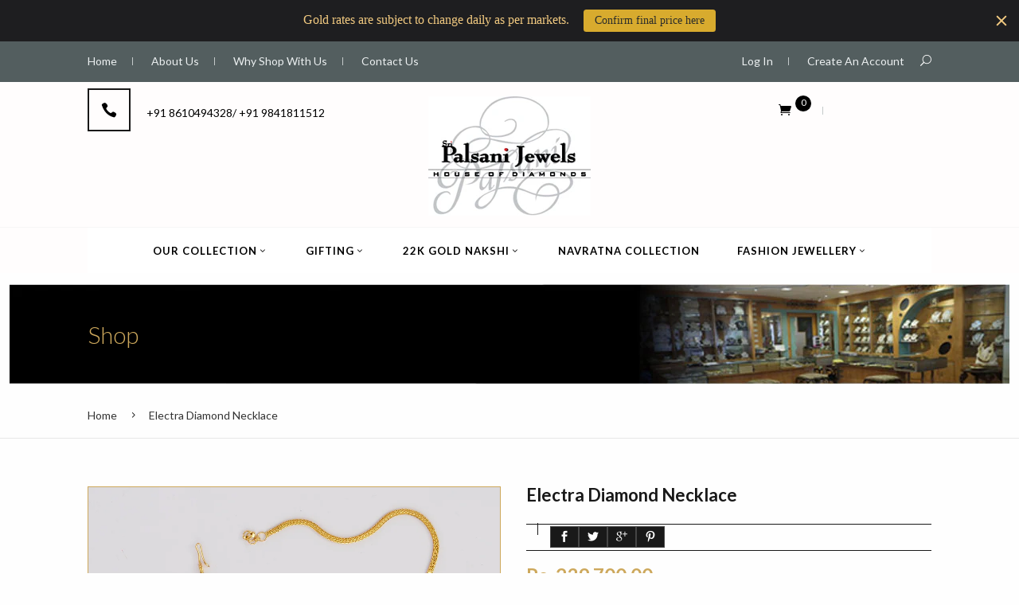

--- FILE ---
content_type: text/html; charset=utf-8
request_url: https://www.palsanijewels.com/products/electra-diamond-necklace
body_size: 25465
content:


<!doctype html>
<!--[if lt IE 7]><html class="no-js ie6 oldie" lang="en"><![endif]-->
<!--[if IE 7]><html class="no-js ie7 oldie" lang="en"><![endif]-->
<!--[if IE 8]><html class="no-js ie8 oldie" lang="en"><![endif]-->
<!--[if gt IE 8]><!--><html class="no-js" lang="en"><!--<![endif]-->
<head>

  
  <link rel="shortcut icon" href="//www.palsanijewels.com/cdn/shop/t/10/assets/favicon.png?v=28906430563117746851429174183" type="image/png" />
  
  
  <meta charset="utf-8" />
  <!--[if IE]><meta http-equiv='X-UA-Compatible' content='IE=edge,chrome=1' /><![endif]-->

  <title>
  Electra Diamond Necklace &ndash; PalsaniJewels.com
  </title>

  
  <meta name="description" content="Electra Diamond Necklace Gold weight- 12.360 gm(18K), 4.680 gm(22K) Diamond weight- 0.91 cts No. of diamonds- 37 Clarity- IF VVS Color- EF" />
  

   <meta name="viewport" content="width=device-width, initial-scale=1, maximum-scale=1"> 
  
  <link rel="canonical" href="https://www.palsanijewels.com/products/electra-diamond-necklace" /> 

  


  <meta property="og:type" content="product" />
  <meta property="og:title" content="Electra Diamond Necklace" />
  
  <meta property="og:image" content="http://www.palsanijewels.com/cdn/shop/products/palsani1440_grande.jpg?v=1571267811" />
  <meta property="og:image:secure_url" content="https://www.palsanijewels.com/cdn/shop/products/palsani1440_grande.jpg?v=1571267811" />
  
  <meta property="og:price:amount" content="239,700.00" />
  <meta property="og:price:currency" content="INR" />



<meta property="og:description" content="Electra Diamond Necklace Gold weight- 12.360 gm(18K), 4.680 gm(22K) Diamond weight- 0.91 cts No. of diamonds- 37 Clarity- IF VVS Color- EF" />

<meta property="og:url" content="https://www.palsanijewels.com/products/electra-diamond-necklace" />
<meta property="og:site_name" content="PalsaniJewels.com" />

  




  <meta name="twitter:card" content="product">
  <meta name="twitter:title" content="Electra Diamond Necklace">
  <meta name="twitter:description" content="Electra Diamond Necklace
Gold weight- 12.360 gm(18K), 4.680 gm(22K)
Diamond weight- 0.91 cts
No. of diamonds- 37
Clarity- IF VVS
Color- EF">
  <meta name="twitter:image" content="https://www.palsanijewels.com/cdn/shop/products/palsani1440_medium.jpg?v=1571267811">
  <meta name="twitter:image:width" content="240">
  <meta name="twitter:image:height" content="240">
  <meta name="twitter:label1" content="Price">
  <meta name="twitter:data1" content="Rs. 239,700.00">
  
  <meta name="twitter:label2" content="Brand">
  <meta name="twitter:data2" content="PalsaniJewels.com">
  



  <!--stylesheets-->
  <link href="//www.palsanijewels.com/cdn/shop/t/10/assets/elegant.css?v=41542687804670015981429112539" rel="stylesheet" type="text/css" media="all" />
  <!--[if lte IE 7]><script src="lte-ie7.js' | asset_url | script_tag }}<![endif]-->
  <link href="//www.palsanijewels.com/cdn/shop/t/10/assets/style.css?v=156136256400934504771709437692" rel="stylesheet" type="text/css" media="all" />
  <link href="//www.palsanijewels.com/cdn/shop/t/10/assets/custom.css?v=46441472555067425681429112565" rel="stylesheet" type="text/css" media="all" />  
  <link href="//www.palsanijewels.com/cdn/shop/t/10/assets/animate.css?v=17166328129718591191429112533" rel="stylesheet" type="text/css" media="all" /> 
  <link href="//www.palsanijewels.com/cdn/shop/t/10/assets/owl.carousel.css?v=110508842938087914561429112551" rel="stylesheet" type="text/css" media="all" />  
  <link href="//www.palsanijewels.com/cdn/shop/t/10/assets/owl.theme.css?v=138264668364099509301429112552" rel="stylesheet" type="text/css" media="all" />   
  <link href="//www.palsanijewels.com/cdn/shop/t/10/assets/responsive.css?v=43872622335347802981429112554" rel="stylesheet" type="text/css" media="all" />
  <link href="//www.palsanijewels.com/cdn/shop/t/10/assets/font-awesome.min.css?v=29565077344824963631429112540" rel="stylesheet" type="text/css" media="all" />
  <link href="//www.palsanijewels.com/cdn/shop/t/10/assets/layerslider.css?v=24826605241507121191429112549" rel="stylesheet" type="text/css" media="all" />
  <link href="//www.palsanijewels.com/cdn/shop/t/10/assets/prettyPhoto.css?v=111554597182716960491429112553" rel="stylesheet" type="text/css" media="all" />
  <link href="//www.palsanijewels.com/cdn/shop/t/10/assets/jquery.fancybox.css?v=128513300982714167061429112547" rel="stylesheet" type="text/css" media="all" />
    <link href="//www.palsanijewels.com/cdn/shop/t/10/assets/slicknav.css?v=60459718801502923521429112560" rel="stylesheet" type="text/css" media="all" />   

  <link rel="stylesheet" href="//code.jquery.com/ui/1.11.3/themes/smoothness/jquery-ui.css">
  
  <link rel="stylesheet" type="text/css" href="//fonts.googleapis.com/css?family=Open+Sans:300,400,700">
  
  
  <link rel="stylesheet" type="text/css" href="//fonts.googleapis.com/css?family=Lato:300,400,700">
  
     
  <script src="//www.palsanijewels.com/cdn/shop/t/10/assets/html5shiv.js?v=107268875627107148941429112544" type="text/javascript"></script>

  <script>window.performance && window.performance.mark && window.performance.mark('shopify.content_for_header.start');</script><meta id="shopify-digital-wallet" name="shopify-digital-wallet" content="/2914517/digital_wallets/dialog">
<link rel="alternate" type="application/json+oembed" href="https://www.palsanijewels.com/products/electra-diamond-necklace.oembed">
<script async="async" src="/checkouts/internal/preloads.js?locale=en-IN"></script>
<script id="shopify-features" type="application/json">{"accessToken":"500a68c47751f24b85d08a991a0990d2","betas":["rich-media-storefront-analytics"],"domain":"www.palsanijewels.com","predictiveSearch":true,"shopId":2914517,"locale":"en"}</script>
<script>var Shopify = Shopify || {};
Shopify.shop = "palsanijewels.myshopify.com";
Shopify.locale = "en";
Shopify.currency = {"active":"INR","rate":"1.0"};
Shopify.country = "IN";
Shopify.theme = {"name":"deshop","id":11484029,"schema_name":null,"schema_version":null,"theme_store_id":null,"role":"main"};
Shopify.theme.handle = "null";
Shopify.theme.style = {"id":null,"handle":null};
Shopify.cdnHost = "www.palsanijewels.com/cdn";
Shopify.routes = Shopify.routes || {};
Shopify.routes.root = "/";</script>
<script type="module">!function(o){(o.Shopify=o.Shopify||{}).modules=!0}(window);</script>
<script>!function(o){function n(){var o=[];function n(){o.push(Array.prototype.slice.apply(arguments))}return n.q=o,n}var t=o.Shopify=o.Shopify||{};t.loadFeatures=n(),t.autoloadFeatures=n()}(window);</script>
<script id="shop-js-analytics" type="application/json">{"pageType":"product"}</script>
<script defer="defer" async type="module" src="//www.palsanijewels.com/cdn/shopifycloud/shop-js/modules/v2/client.init-shop-cart-sync_C5BV16lS.en.esm.js"></script>
<script defer="defer" async type="module" src="//www.palsanijewels.com/cdn/shopifycloud/shop-js/modules/v2/chunk.common_CygWptCX.esm.js"></script>
<script type="module">
  await import("//www.palsanijewels.com/cdn/shopifycloud/shop-js/modules/v2/client.init-shop-cart-sync_C5BV16lS.en.esm.js");
await import("//www.palsanijewels.com/cdn/shopifycloud/shop-js/modules/v2/chunk.common_CygWptCX.esm.js");

  window.Shopify.SignInWithShop?.initShopCartSync?.({"fedCMEnabled":true,"windoidEnabled":true});

</script>
<script>(function() {
  var isLoaded = false;
  function asyncLoad() {
    if (isLoaded) return;
    isLoaded = true;
    var urls = ["https:\/\/chimpstatic.com\/mcjs-connected\/js\/users\/858ad7be36f34caf88411eafc\/db86987e6f83328b9fd030af2.js?shop=palsanijewels.myshopify.com","https:\/\/embed.tawk.to\/widget-script\/59d3309ac28eca75e4623be5\/default.js?shop=palsanijewels.myshopify.com","https:\/\/cdn.hextom.com\/js\/quickannouncementbar.js?shop=palsanijewels.myshopify.com"];
    for (var i = 0; i < urls.length; i++) {
      var s = document.createElement('script');
      s.type = 'text/javascript';
      s.async = true;
      s.src = urls[i];
      var x = document.getElementsByTagName('script')[0];
      x.parentNode.insertBefore(s, x);
    }
  };
  if(window.attachEvent) {
    window.attachEvent('onload', asyncLoad);
  } else {
    window.addEventListener('load', asyncLoad, false);
  }
})();</script>
<script id="__st">var __st={"a":2914517,"offset":19800,"reqid":"afe3e6ab-03fa-44e4-b2c1-957e44455ea3-1768740250","pageurl":"www.palsanijewels.com\/products\/electra-diamond-necklace","u":"7c379dd4850b","p":"product","rtyp":"product","rid":455733608477};</script>
<script>window.ShopifyPaypalV4VisibilityTracking = true;</script>
<script id="captcha-bootstrap">!function(){'use strict';const t='contact',e='account',n='new_comment',o=[[t,t],['blogs',n],['comments',n],[t,'customer']],c=[[e,'customer_login'],[e,'guest_login'],[e,'recover_customer_password'],[e,'create_customer']],r=t=>t.map((([t,e])=>`form[action*='/${t}']:not([data-nocaptcha='true']) input[name='form_type'][value='${e}']`)).join(','),a=t=>()=>t?[...document.querySelectorAll(t)].map((t=>t.form)):[];function s(){const t=[...o],e=r(t);return a(e)}const i='password',u='form_key',d=['recaptcha-v3-token','g-recaptcha-response','h-captcha-response',i],f=()=>{try{return window.sessionStorage}catch{return}},m='__shopify_v',_=t=>t.elements[u];function p(t,e,n=!1){try{const o=window.sessionStorage,c=JSON.parse(o.getItem(e)),{data:r}=function(t){const{data:e,action:n}=t;return t[m]||n?{data:e,action:n}:{data:t,action:n}}(c);for(const[e,n]of Object.entries(r))t.elements[e]&&(t.elements[e].value=n);n&&o.removeItem(e)}catch(o){console.error('form repopulation failed',{error:o})}}const l='form_type',E='cptcha';function T(t){t.dataset[E]=!0}const w=window,h=w.document,L='Shopify',v='ce_forms',y='captcha';let A=!1;((t,e)=>{const n=(g='f06e6c50-85a8-45c8-87d0-21a2b65856fe',I='https://cdn.shopify.com/shopifycloud/storefront-forms-hcaptcha/ce_storefront_forms_captcha_hcaptcha.v1.5.2.iife.js',D={infoText:'Protected by hCaptcha',privacyText:'Privacy',termsText:'Terms'},(t,e,n)=>{const o=w[L][v],c=o.bindForm;if(c)return c(t,g,e,D).then(n);var r;o.q.push([[t,g,e,D],n]),r=I,A||(h.body.append(Object.assign(h.createElement('script'),{id:'captcha-provider',async:!0,src:r})),A=!0)});var g,I,D;w[L]=w[L]||{},w[L][v]=w[L][v]||{},w[L][v].q=[],w[L][y]=w[L][y]||{},w[L][y].protect=function(t,e){n(t,void 0,e),T(t)},Object.freeze(w[L][y]),function(t,e,n,w,h,L){const[v,y,A,g]=function(t,e,n){const i=e?o:[],u=t?c:[],d=[...i,...u],f=r(d),m=r(i),_=r(d.filter((([t,e])=>n.includes(e))));return[a(f),a(m),a(_),s()]}(w,h,L),I=t=>{const e=t.target;return e instanceof HTMLFormElement?e:e&&e.form},D=t=>v().includes(t);t.addEventListener('submit',(t=>{const e=I(t);if(!e)return;const n=D(e)&&!e.dataset.hcaptchaBound&&!e.dataset.recaptchaBound,o=_(e),c=g().includes(e)&&(!o||!o.value);(n||c)&&t.preventDefault(),c&&!n&&(function(t){try{if(!f())return;!function(t){const e=f();if(!e)return;const n=_(t);if(!n)return;const o=n.value;o&&e.removeItem(o)}(t);const e=Array.from(Array(32),(()=>Math.random().toString(36)[2])).join('');!function(t,e){_(t)||t.append(Object.assign(document.createElement('input'),{type:'hidden',name:u})),t.elements[u].value=e}(t,e),function(t,e){const n=f();if(!n)return;const o=[...t.querySelectorAll(`input[type='${i}']`)].map((({name:t})=>t)),c=[...d,...o],r={};for(const[a,s]of new FormData(t).entries())c.includes(a)||(r[a]=s);n.setItem(e,JSON.stringify({[m]:1,action:t.action,data:r}))}(t,e)}catch(e){console.error('failed to persist form',e)}}(e),e.submit())}));const S=(t,e)=>{t&&!t.dataset[E]&&(n(t,e.some((e=>e===t))),T(t))};for(const o of['focusin','change'])t.addEventListener(o,(t=>{const e=I(t);D(e)&&S(e,y())}));const B=e.get('form_key'),M=e.get(l),P=B&&M;t.addEventListener('DOMContentLoaded',(()=>{const t=y();if(P)for(const e of t)e.elements[l].value===M&&p(e,B);[...new Set([...A(),...v().filter((t=>'true'===t.dataset.shopifyCaptcha))])].forEach((e=>S(e,t)))}))}(h,new URLSearchParams(w.location.search),n,t,e,['guest_login'])})(!0,!0)}();</script>
<script integrity="sha256-4kQ18oKyAcykRKYeNunJcIwy7WH5gtpwJnB7kiuLZ1E=" data-source-attribution="shopify.loadfeatures" defer="defer" src="//www.palsanijewels.com/cdn/shopifycloud/storefront/assets/storefront/load_feature-a0a9edcb.js" crossorigin="anonymous"></script>
<script data-source-attribution="shopify.dynamic_checkout.dynamic.init">var Shopify=Shopify||{};Shopify.PaymentButton=Shopify.PaymentButton||{isStorefrontPortableWallets:!0,init:function(){window.Shopify.PaymentButton.init=function(){};var t=document.createElement("script");t.src="https://www.palsanijewels.com/cdn/shopifycloud/portable-wallets/latest/portable-wallets.en.js",t.type="module",document.head.appendChild(t)}};
</script>
<script data-source-attribution="shopify.dynamic_checkout.buyer_consent">
  function portableWalletsHideBuyerConsent(e){var t=document.getElementById("shopify-buyer-consent"),n=document.getElementById("shopify-subscription-policy-button");t&&n&&(t.classList.add("hidden"),t.setAttribute("aria-hidden","true"),n.removeEventListener("click",e))}function portableWalletsShowBuyerConsent(e){var t=document.getElementById("shopify-buyer-consent"),n=document.getElementById("shopify-subscription-policy-button");t&&n&&(t.classList.remove("hidden"),t.removeAttribute("aria-hidden"),n.addEventListener("click",e))}window.Shopify?.PaymentButton&&(window.Shopify.PaymentButton.hideBuyerConsent=portableWalletsHideBuyerConsent,window.Shopify.PaymentButton.showBuyerConsent=portableWalletsShowBuyerConsent);
</script>
<script data-source-attribution="shopify.dynamic_checkout.cart.bootstrap">document.addEventListener("DOMContentLoaded",(function(){function t(){return document.querySelector("shopify-accelerated-checkout-cart, shopify-accelerated-checkout")}if(t())Shopify.PaymentButton.init();else{new MutationObserver((function(e,n){t()&&(Shopify.PaymentButton.init(),n.disconnect())})).observe(document.body,{childList:!0,subtree:!0})}}));
</script>

<script>window.performance && window.performance.mark && window.performance.mark('shopify.content_for_header.end');</script>
  
  <script src="//ajax.googleapis.com/ajax/libs/jquery/1.8.1/jquery.min.js"></script> 
  
  
    
 <script src="//www.palsanijewels.com/cdn/shop/t/10/assets/modernizr-2.6.2.min.js?v=37236070415966991451429112551" type="text/javascript"></script>
  
  
<link href="https://monorail-edge.shopifysvc.com" rel="dns-prefetch">
<script>(function(){if ("sendBeacon" in navigator && "performance" in window) {try {var session_token_from_headers = performance.getEntriesByType('navigation')[0].serverTiming.find(x => x.name == '_s').description;} catch {var session_token_from_headers = undefined;}var session_cookie_matches = document.cookie.match(/_shopify_s=([^;]*)/);var session_token_from_cookie = session_cookie_matches && session_cookie_matches.length === 2 ? session_cookie_matches[1] : "";var session_token = session_token_from_headers || session_token_from_cookie || "";function handle_abandonment_event(e) {var entries = performance.getEntries().filter(function(entry) {return /monorail-edge.shopifysvc.com/.test(entry.name);});if (!window.abandonment_tracked && entries.length === 0) {window.abandonment_tracked = true;var currentMs = Date.now();var navigation_start = performance.timing.navigationStart;var payload = {shop_id: 2914517,url: window.location.href,navigation_start,duration: currentMs - navigation_start,session_token,page_type: "product"};window.navigator.sendBeacon("https://monorail-edge.shopifysvc.com/v1/produce", JSON.stringify({schema_id: "online_store_buyer_site_abandonment/1.1",payload: payload,metadata: {event_created_at_ms: currentMs,event_sent_at_ms: currentMs}}));}}window.addEventListener('pagehide', handle_abandonment_event);}}());</script>
<script id="web-pixels-manager-setup">(function e(e,d,r,n,o){if(void 0===o&&(o={}),!Boolean(null===(a=null===(i=window.Shopify)||void 0===i?void 0:i.analytics)||void 0===a?void 0:a.replayQueue)){var i,a;window.Shopify=window.Shopify||{};var t=window.Shopify;t.analytics=t.analytics||{};var s=t.analytics;s.replayQueue=[],s.publish=function(e,d,r){return s.replayQueue.push([e,d,r]),!0};try{self.performance.mark("wpm:start")}catch(e){}var l=function(){var e={modern:/Edge?\/(1{2}[4-9]|1[2-9]\d|[2-9]\d{2}|\d{4,})\.\d+(\.\d+|)|Firefox\/(1{2}[4-9]|1[2-9]\d|[2-9]\d{2}|\d{4,})\.\d+(\.\d+|)|Chrom(ium|e)\/(9{2}|\d{3,})\.\d+(\.\d+|)|(Maci|X1{2}).+ Version\/(15\.\d+|(1[6-9]|[2-9]\d|\d{3,})\.\d+)([,.]\d+|)( \(\w+\)|)( Mobile\/\w+|) Safari\/|Chrome.+OPR\/(9{2}|\d{3,})\.\d+\.\d+|(CPU[ +]OS|iPhone[ +]OS|CPU[ +]iPhone|CPU IPhone OS|CPU iPad OS)[ +]+(15[._]\d+|(1[6-9]|[2-9]\d|\d{3,})[._]\d+)([._]\d+|)|Android:?[ /-](13[3-9]|1[4-9]\d|[2-9]\d{2}|\d{4,})(\.\d+|)(\.\d+|)|Android.+Firefox\/(13[5-9]|1[4-9]\d|[2-9]\d{2}|\d{4,})\.\d+(\.\d+|)|Android.+Chrom(ium|e)\/(13[3-9]|1[4-9]\d|[2-9]\d{2}|\d{4,})\.\d+(\.\d+|)|SamsungBrowser\/([2-9]\d|\d{3,})\.\d+/,legacy:/Edge?\/(1[6-9]|[2-9]\d|\d{3,})\.\d+(\.\d+|)|Firefox\/(5[4-9]|[6-9]\d|\d{3,})\.\d+(\.\d+|)|Chrom(ium|e)\/(5[1-9]|[6-9]\d|\d{3,})\.\d+(\.\d+|)([\d.]+$|.*Safari\/(?![\d.]+ Edge\/[\d.]+$))|(Maci|X1{2}).+ Version\/(10\.\d+|(1[1-9]|[2-9]\d|\d{3,})\.\d+)([,.]\d+|)( \(\w+\)|)( Mobile\/\w+|) Safari\/|Chrome.+OPR\/(3[89]|[4-9]\d|\d{3,})\.\d+\.\d+|(CPU[ +]OS|iPhone[ +]OS|CPU[ +]iPhone|CPU IPhone OS|CPU iPad OS)[ +]+(10[._]\d+|(1[1-9]|[2-9]\d|\d{3,})[._]\d+)([._]\d+|)|Android:?[ /-](13[3-9]|1[4-9]\d|[2-9]\d{2}|\d{4,})(\.\d+|)(\.\d+|)|Mobile Safari.+OPR\/([89]\d|\d{3,})\.\d+\.\d+|Android.+Firefox\/(13[5-9]|1[4-9]\d|[2-9]\d{2}|\d{4,})\.\d+(\.\d+|)|Android.+Chrom(ium|e)\/(13[3-9]|1[4-9]\d|[2-9]\d{2}|\d{4,})\.\d+(\.\d+|)|Android.+(UC? ?Browser|UCWEB|U3)[ /]?(15\.([5-9]|\d{2,})|(1[6-9]|[2-9]\d|\d{3,})\.\d+)\.\d+|SamsungBrowser\/(5\.\d+|([6-9]|\d{2,})\.\d+)|Android.+MQ{2}Browser\/(14(\.(9|\d{2,})|)|(1[5-9]|[2-9]\d|\d{3,})(\.\d+|))(\.\d+|)|K[Aa][Ii]OS\/(3\.\d+|([4-9]|\d{2,})\.\d+)(\.\d+|)/},d=e.modern,r=e.legacy,n=navigator.userAgent;return n.match(d)?"modern":n.match(r)?"legacy":"unknown"}(),u="modern"===l?"modern":"legacy",c=(null!=n?n:{modern:"",legacy:""})[u],f=function(e){return[e.baseUrl,"/wpm","/b",e.hashVersion,"modern"===e.buildTarget?"m":"l",".js"].join("")}({baseUrl:d,hashVersion:r,buildTarget:u}),m=function(e){var d=e.version,r=e.bundleTarget,n=e.surface,o=e.pageUrl,i=e.monorailEndpoint;return{emit:function(e){var a=e.status,t=e.errorMsg,s=(new Date).getTime(),l=JSON.stringify({metadata:{event_sent_at_ms:s},events:[{schema_id:"web_pixels_manager_load/3.1",payload:{version:d,bundle_target:r,page_url:o,status:a,surface:n,error_msg:t},metadata:{event_created_at_ms:s}}]});if(!i)return console&&console.warn&&console.warn("[Web Pixels Manager] No Monorail endpoint provided, skipping logging."),!1;try{return self.navigator.sendBeacon.bind(self.navigator)(i,l)}catch(e){}var u=new XMLHttpRequest;try{return u.open("POST",i,!0),u.setRequestHeader("Content-Type","text/plain"),u.send(l),!0}catch(e){return console&&console.warn&&console.warn("[Web Pixels Manager] Got an unhandled error while logging to Monorail."),!1}}}}({version:r,bundleTarget:l,surface:e.surface,pageUrl:self.location.href,monorailEndpoint:e.monorailEndpoint});try{o.browserTarget=l,function(e){var d=e.src,r=e.async,n=void 0===r||r,o=e.onload,i=e.onerror,a=e.sri,t=e.scriptDataAttributes,s=void 0===t?{}:t,l=document.createElement("script"),u=document.querySelector("head"),c=document.querySelector("body");if(l.async=n,l.src=d,a&&(l.integrity=a,l.crossOrigin="anonymous"),s)for(var f in s)if(Object.prototype.hasOwnProperty.call(s,f))try{l.dataset[f]=s[f]}catch(e){}if(o&&l.addEventListener("load",o),i&&l.addEventListener("error",i),u)u.appendChild(l);else{if(!c)throw new Error("Did not find a head or body element to append the script");c.appendChild(l)}}({src:f,async:!0,onload:function(){if(!function(){var e,d;return Boolean(null===(d=null===(e=window.Shopify)||void 0===e?void 0:e.analytics)||void 0===d?void 0:d.initialized)}()){var d=window.webPixelsManager.init(e)||void 0;if(d){var r=window.Shopify.analytics;r.replayQueue.forEach((function(e){var r=e[0],n=e[1],o=e[2];d.publishCustomEvent(r,n,o)})),r.replayQueue=[],r.publish=d.publishCustomEvent,r.visitor=d.visitor,r.initialized=!0}}},onerror:function(){return m.emit({status:"failed",errorMsg:"".concat(f," has failed to load")})},sri:function(e){var d=/^sha384-[A-Za-z0-9+/=]+$/;return"string"==typeof e&&d.test(e)}(c)?c:"",scriptDataAttributes:o}),m.emit({status:"loading"})}catch(e){m.emit({status:"failed",errorMsg:(null==e?void 0:e.message)||"Unknown error"})}}})({shopId: 2914517,storefrontBaseUrl: "https://www.palsanijewels.com",extensionsBaseUrl: "https://extensions.shopifycdn.com/cdn/shopifycloud/web-pixels-manager",monorailEndpoint: "https://monorail-edge.shopifysvc.com/unstable/produce_batch",surface: "storefront-renderer",enabledBetaFlags: ["2dca8a86"],webPixelsConfigList: [{"id":"55869612","eventPayloadVersion":"v1","runtimeContext":"LAX","scriptVersion":"1","type":"CUSTOM","privacyPurposes":["MARKETING"],"name":"Meta pixel (migrated)"},{"id":"92471468","eventPayloadVersion":"v1","runtimeContext":"LAX","scriptVersion":"1","type":"CUSTOM","privacyPurposes":["ANALYTICS"],"name":"Google Analytics tag (migrated)"},{"id":"shopify-app-pixel","configuration":"{}","eventPayloadVersion":"v1","runtimeContext":"STRICT","scriptVersion":"0450","apiClientId":"shopify-pixel","type":"APP","privacyPurposes":["ANALYTICS","MARKETING"]},{"id":"shopify-custom-pixel","eventPayloadVersion":"v1","runtimeContext":"LAX","scriptVersion":"0450","apiClientId":"shopify-pixel","type":"CUSTOM","privacyPurposes":["ANALYTICS","MARKETING"]}],isMerchantRequest: false,initData: {"shop":{"name":"PalsaniJewels.com","paymentSettings":{"currencyCode":"INR"},"myshopifyDomain":"palsanijewels.myshopify.com","countryCode":"IN","storefrontUrl":"https:\/\/www.palsanijewels.com"},"customer":null,"cart":null,"checkout":null,"productVariants":[{"price":{"amount":239700.0,"currencyCode":"INR"},"product":{"title":"Electra Diamond Necklace","vendor":"PalsaniJewels.com","id":"455733608477","untranslatedTitle":"Electra Diamond Necklace","url":"\/products\/electra-diamond-necklace","type":"Diamond Necklace"},"id":"6024921120797","image":{"src":"\/\/www.palsanijewels.com\/cdn\/shop\/products\/palsani1440.jpg?v=1571267811"},"sku":"A19 1440 - SET-D18-021","title":"Default Title","untranslatedTitle":"Default Title"}],"purchasingCompany":null},},"https://www.palsanijewels.com/cdn","fcfee988w5aeb613cpc8e4bc33m6693e112",{"modern":"","legacy":""},{"shopId":"2914517","storefrontBaseUrl":"https:\/\/www.palsanijewels.com","extensionBaseUrl":"https:\/\/extensions.shopifycdn.com\/cdn\/shopifycloud\/web-pixels-manager","surface":"storefront-renderer","enabledBetaFlags":"[\"2dca8a86\"]","isMerchantRequest":"false","hashVersion":"fcfee988w5aeb613cpc8e4bc33m6693e112","publish":"custom","events":"[[\"page_viewed\",{}],[\"product_viewed\",{\"productVariant\":{\"price\":{\"amount\":239700.0,\"currencyCode\":\"INR\"},\"product\":{\"title\":\"Electra Diamond Necklace\",\"vendor\":\"PalsaniJewels.com\",\"id\":\"455733608477\",\"untranslatedTitle\":\"Electra Diamond Necklace\",\"url\":\"\/products\/electra-diamond-necklace\",\"type\":\"Diamond Necklace\"},\"id\":\"6024921120797\",\"image\":{\"src\":\"\/\/www.palsanijewels.com\/cdn\/shop\/products\/palsani1440.jpg?v=1571267811\"},\"sku\":\"A19 1440 - SET-D18-021\",\"title\":\"Default Title\",\"untranslatedTitle\":\"Default Title\"}}]]"});</script><script>
  window.ShopifyAnalytics = window.ShopifyAnalytics || {};
  window.ShopifyAnalytics.meta = window.ShopifyAnalytics.meta || {};
  window.ShopifyAnalytics.meta.currency = 'INR';
  var meta = {"product":{"id":455733608477,"gid":"gid:\/\/shopify\/Product\/455733608477","vendor":"PalsaniJewels.com","type":"Diamond Necklace","handle":"electra-diamond-necklace","variants":[{"id":6024921120797,"price":23970000,"name":"Electra Diamond Necklace","public_title":null,"sku":"A19 1440 - SET-D18-021"}],"remote":false},"page":{"pageType":"product","resourceType":"product","resourceId":455733608477,"requestId":"afe3e6ab-03fa-44e4-b2c1-957e44455ea3-1768740250"}};
  for (var attr in meta) {
    window.ShopifyAnalytics.meta[attr] = meta[attr];
  }
</script>
<script class="analytics">
  (function () {
    var customDocumentWrite = function(content) {
      var jquery = null;

      if (window.jQuery) {
        jquery = window.jQuery;
      } else if (window.Checkout && window.Checkout.$) {
        jquery = window.Checkout.$;
      }

      if (jquery) {
        jquery('body').append(content);
      }
    };

    var hasLoggedConversion = function(token) {
      if (token) {
        return document.cookie.indexOf('loggedConversion=' + token) !== -1;
      }
      return false;
    }

    var setCookieIfConversion = function(token) {
      if (token) {
        var twoMonthsFromNow = new Date(Date.now());
        twoMonthsFromNow.setMonth(twoMonthsFromNow.getMonth() + 2);

        document.cookie = 'loggedConversion=' + token + '; expires=' + twoMonthsFromNow;
      }
    }

    var trekkie = window.ShopifyAnalytics.lib = window.trekkie = window.trekkie || [];
    if (trekkie.integrations) {
      return;
    }
    trekkie.methods = [
      'identify',
      'page',
      'ready',
      'track',
      'trackForm',
      'trackLink'
    ];
    trekkie.factory = function(method) {
      return function() {
        var args = Array.prototype.slice.call(arguments);
        args.unshift(method);
        trekkie.push(args);
        return trekkie;
      };
    };
    for (var i = 0; i < trekkie.methods.length; i++) {
      var key = trekkie.methods[i];
      trekkie[key] = trekkie.factory(key);
    }
    trekkie.load = function(config) {
      trekkie.config = config || {};
      trekkie.config.initialDocumentCookie = document.cookie;
      var first = document.getElementsByTagName('script')[0];
      var script = document.createElement('script');
      script.type = 'text/javascript';
      script.onerror = function(e) {
        var scriptFallback = document.createElement('script');
        scriptFallback.type = 'text/javascript';
        scriptFallback.onerror = function(error) {
                var Monorail = {
      produce: function produce(monorailDomain, schemaId, payload) {
        var currentMs = new Date().getTime();
        var event = {
          schema_id: schemaId,
          payload: payload,
          metadata: {
            event_created_at_ms: currentMs,
            event_sent_at_ms: currentMs
          }
        };
        return Monorail.sendRequest("https://" + monorailDomain + "/v1/produce", JSON.stringify(event));
      },
      sendRequest: function sendRequest(endpointUrl, payload) {
        // Try the sendBeacon API
        if (window && window.navigator && typeof window.navigator.sendBeacon === 'function' && typeof window.Blob === 'function' && !Monorail.isIos12()) {
          var blobData = new window.Blob([payload], {
            type: 'text/plain'
          });

          if (window.navigator.sendBeacon(endpointUrl, blobData)) {
            return true;
          } // sendBeacon was not successful

        } // XHR beacon

        var xhr = new XMLHttpRequest();

        try {
          xhr.open('POST', endpointUrl);
          xhr.setRequestHeader('Content-Type', 'text/plain');
          xhr.send(payload);
        } catch (e) {
          console.log(e);
        }

        return false;
      },
      isIos12: function isIos12() {
        return window.navigator.userAgent.lastIndexOf('iPhone; CPU iPhone OS 12_') !== -1 || window.navigator.userAgent.lastIndexOf('iPad; CPU OS 12_') !== -1;
      }
    };
    Monorail.produce('monorail-edge.shopifysvc.com',
      'trekkie_storefront_load_errors/1.1',
      {shop_id: 2914517,
      theme_id: 11484029,
      app_name: "storefront",
      context_url: window.location.href,
      source_url: "//www.palsanijewels.com/cdn/s/trekkie.storefront.cd680fe47e6c39ca5d5df5f0a32d569bc48c0f27.min.js"});

        };
        scriptFallback.async = true;
        scriptFallback.src = '//www.palsanijewels.com/cdn/s/trekkie.storefront.cd680fe47e6c39ca5d5df5f0a32d569bc48c0f27.min.js';
        first.parentNode.insertBefore(scriptFallback, first);
      };
      script.async = true;
      script.src = '//www.palsanijewels.com/cdn/s/trekkie.storefront.cd680fe47e6c39ca5d5df5f0a32d569bc48c0f27.min.js';
      first.parentNode.insertBefore(script, first);
    };
    trekkie.load(
      {"Trekkie":{"appName":"storefront","development":false,"defaultAttributes":{"shopId":2914517,"isMerchantRequest":null,"themeId":11484029,"themeCityHash":"6119432024582905544","contentLanguage":"en","currency":"INR","eventMetadataId":"309190f1-e3a0-414a-b01d-fddc088c30bc"},"isServerSideCookieWritingEnabled":true,"monorailRegion":"shop_domain","enabledBetaFlags":["65f19447"]},"Session Attribution":{},"S2S":{"facebookCapiEnabled":false,"source":"trekkie-storefront-renderer","apiClientId":580111}}
    );

    var loaded = false;
    trekkie.ready(function() {
      if (loaded) return;
      loaded = true;

      window.ShopifyAnalytics.lib = window.trekkie;

      var originalDocumentWrite = document.write;
      document.write = customDocumentWrite;
      try { window.ShopifyAnalytics.merchantGoogleAnalytics.call(this); } catch(error) {};
      document.write = originalDocumentWrite;

      window.ShopifyAnalytics.lib.page(null,{"pageType":"product","resourceType":"product","resourceId":455733608477,"requestId":"afe3e6ab-03fa-44e4-b2c1-957e44455ea3-1768740250","shopifyEmitted":true});

      var match = window.location.pathname.match(/checkouts\/(.+)\/(thank_you|post_purchase)/)
      var token = match? match[1]: undefined;
      if (!hasLoggedConversion(token)) {
        setCookieIfConversion(token);
        window.ShopifyAnalytics.lib.track("Viewed Product",{"currency":"INR","variantId":6024921120797,"productId":455733608477,"productGid":"gid:\/\/shopify\/Product\/455733608477","name":"Electra Diamond Necklace","price":"239700.00","sku":"A19 1440 - SET-D18-021","brand":"PalsaniJewels.com","variant":null,"category":"Diamond Necklace","nonInteraction":true,"remote":false},undefined,undefined,{"shopifyEmitted":true});
      window.ShopifyAnalytics.lib.track("monorail:\/\/trekkie_storefront_viewed_product\/1.1",{"currency":"INR","variantId":6024921120797,"productId":455733608477,"productGid":"gid:\/\/shopify\/Product\/455733608477","name":"Electra Diamond Necklace","price":"239700.00","sku":"A19 1440 - SET-D18-021","brand":"PalsaniJewels.com","variant":null,"category":"Diamond Necklace","nonInteraction":true,"remote":false,"referer":"https:\/\/www.palsanijewels.com\/products\/electra-diamond-necklace"});
      }
    });


        var eventsListenerScript = document.createElement('script');
        eventsListenerScript.async = true;
        eventsListenerScript.src = "//www.palsanijewels.com/cdn/shopifycloud/storefront/assets/shop_events_listener-3da45d37.js";
        document.getElementsByTagName('head')[0].appendChild(eventsListenerScript);

})();</script>
  <script>
  if (!window.ga || (window.ga && typeof window.ga !== 'function')) {
    window.ga = function ga() {
      (window.ga.q = window.ga.q || []).push(arguments);
      if (window.Shopify && window.Shopify.analytics && typeof window.Shopify.analytics.publish === 'function') {
        window.Shopify.analytics.publish("ga_stub_called", {}, {sendTo: "google_osp_migration"});
      }
      console.error("Shopify's Google Analytics stub called with:", Array.from(arguments), "\nSee https://help.shopify.com/manual/promoting-marketing/pixels/pixel-migration#google for more information.");
    };
    if (window.Shopify && window.Shopify.analytics && typeof window.Shopify.analytics.publish === 'function') {
      window.Shopify.analytics.publish("ga_stub_initialized", {}, {sendTo: "google_osp_migration"});
    }
  }
</script>
<script
  defer
  src="https://www.palsanijewels.com/cdn/shopifycloud/perf-kit/shopify-perf-kit-3.0.4.min.js"
  data-application="storefront-renderer"
  data-shop-id="2914517"
  data-render-region="gcp-us-central1"
  data-page-type="product"
  data-theme-instance-id="11484029"
  data-theme-name=""
  data-theme-version=""
  data-monorail-region="shop_domain"
  data-resource-timing-sampling-rate="10"
  data-shs="true"
  data-shs-beacon="true"
  data-shs-export-with-fetch="true"
  data-shs-logs-sample-rate="1"
  data-shs-beacon-endpoint="https://www.palsanijewels.com/api/collect"
></script>
</head>
<body>
  <div class="quick-view"></div>
  <!-- wrapper starts -->
  <div class="wrapper">
    <div class="top-bar"> 
      <div class="container">
        
        <ul class="top-menu">
            
          <li><a href="/" class="">
            <span>Home</span></a>    
          </li>  
            
          <li><a href="/pages/about-us" class="">
            <span>About us</span></a>    
          </li>  
            
          <li><a href="/pages/the-palsani-guarantee" class="">
            <span>Why shop with us</span></a>    
          </li>  
            
          <li><a href="/pages/contact-us" class="">
            <span>Contact us</span></a>    
          </li>  
          
        </ul>
        
        <div class="float-right">
          <ul>
            


            
            
            <li>
             <a href="/account/login" id="customer_login_link">Log in</a>
            </li>
            <li>
              

              <a href="/account/register" id="customer_register_link">Create an account</a>
              
            </li>
                
            
          </ul>
          
          
           <a class="inline trigger" href="#inline_content"><i class="icon_search"></i></a>
                   <div class="responsive-search">
            <form class="search" action="/search">
              <input type="text" name="q" class="search_box" placeholder="Search" value="">
              <input type="submit" class="fa fa-search" id="searchsubmit">
            </form>    
          </div>
          
        </div>
      </div>
    </div>
    <header>
      <div class="header-top">
        <div class="container">
          <div class="dt-sc-one-third column first">
            
            <span class="contact-phone"><i class="icon_phone"></i>+91 8610494328/ +91 9841811512</span>
            
          </div>
          <div class="dt-sc-one-third column">
            <div class="logo">
              
              <a href="/"><img src="//www.palsanijewels.com/cdn/shop/t/10/assets/logo.png?v=171898371576077990041429173915" alt="PalsaniJewels.com" /></a>
              
              
            </div>
          </div>
          <div class="dt-sc-one-third column">
            <div class="header-top-right">
                
                    <!-- Mini Cart Start -->
      <div class="baskettop">
              <div class="wrapper-top-cart">
                  <a href="javascript:void(0)" id="ToggleDown" class="icon_cart">
                    <span id="cartCount">0</span>
                  </a> 
            
                <div id="slidedown-cart" style="display:none"> 
                  <div class="no-items">
                    <p>Your cart is currently empty.</p>
                    <p class="text-continue"><a href="javascript:void(0)">Continue shopping</a></p>
                  </div>
                  <div class="has-items">
                    <ul class="mini-products-list">  
                      
                    </ul>
                    <div class="summary">                
                      <p class="total">
                        <span class="label" style="color:#000">Total:</span>
                        <span class="price">Rs. 0.00</span> 
                      </p>
                    </div>
                    <div class="actions">
                      <button class="btn dt-sc-button medium" onclick="window.location='/checkout'">Check Out</button>
                    </div>
                    <button class="text-cart dt-sc-button medium" onclick="window.location='/cart'">Update</button>
                  </div>
                </div>
              </div>
            </div> <!-- End Top Header --> 
      
     <!-- Mini Cart end -->      
                                        	
                
            </div>
          </div>
        </div>
      </div>
      <div id="menu-container">
      <div class="container">
        <nav id="main-menu">
          <ul class="menu">
               
               
  
          
  
  
   
  
  <li class="simple-menu menu-item-depth-0 menu-item-simple-parent ">      
                    
     
    <a href="/collections/all">Our Collection</a>         
            
    
    
    
                    
       
      <ul class="sub-menu">
        
        
        
        <li><span class="nolink-menu"> </span>           
          
          <div class="no-collection-img">          
                     
          <a href="/collections/diamond-bangles" title="Bangles">Bangles </a>  
          </div>        
           
          <ul class="sub-menu-level-2">
            
            <li>              
              <a href="/collections/diamond-bangles">Diamond Bangles</a>
            </li>
            
            <li>              
              <a href="/collections/beaten-gold-bangles">Beaten Gold Bangles</a>
            </li>
            
            <li>              
              <a href="/collections/light-weight-diamond-bangles">Light Weight Diamond Bangles</a>
            </li>
            
          </ul>      
        </li>
        
        
        
        
        <li><span class="nolink-menu"> </span>           
          
          <div class="no-collection-img">          
                     
          <a href="/collections/diamond-bling-bracelet" title="Bracelets">Bracelets </a>  
          </div>        
           
          <ul class="sub-menu-level-2">
            
            <li>              
              <a href="/collections/diamond-bling-bracelet">Diamond Bracelets</a>
            </li>
            
            <li>              
              <a href="/collections/beaten-gold-bracelets">Beaten Gold Bracelets</a>
            </li>
            
          </ul>      
        </li>
        
        
        
        
        <li><span class="nolink-menu"> </span>           
          
          <div class="no-collection-img">          
                     
          <a href="/collections/nose-pins" title="Nose Pins">Nose Pins </a>  
          </div>        
           
          <ul class="sub-menu-level-2">
            
            <li>              
              <a href="/collections/diamond-nose-pins">Diamond Nose Pins</a>
            </li>
            
            <li>              
              <a href="/collections/gold-nose-pins">Gold Nose Pins</a>
            </li>
            
          </ul>      
        </li>
        
        
        
        
        <li><span class="nolink-menu"> </span>           
          
          <div class="no-collection-img">          
                     
          <a href="/collections/earrings-diamond" title="Earrings">Earrings </a>  
          </div>        
           
          <ul class="sub-menu-level-2">
            
            <li>              
              <a href="/collections/south-indian-diamond-studs">Traditional Diamond Studs</a>
            </li>
            
            <li>              
              <a href="/collections/earrings-diamond">Trendy Diamond Earrings</a>
            </li>
            
            <li>              
              <a href="/collections/beaten-gold-earrings">Fancy Beaten Gold Earrings</a>
            </li>
            
            <li>              
              <a href="/collections/gold-studs">Adorable Gold Studs For Kids</a>
            </li>
            
            <li>              
              <a href="/collections/low-weight-diamond-earrings">Light Weight Diamond Earrings</a>
            </li>
            
            <li>              
              <a href="/collections/diamond-stud-attachment">Diamond Studs Attachments</a>
            </li>
            
          </ul>      
        </li>
        
        
        
        
        <li><span class="nolink-menu"> </span>           
          
          <div class="no-collection-img">          
                     
          <a href="/collections/rings" title="Rings">Rings </a>  
          </div>        
           
          <ul class="sub-menu-level-2">
            
            <li>              
              <a href="/collections/diamond-rings-for-her">South Indian Diamond</a>
            </li>
            
            <li>              
              <a href="/collections/cocktail-rings">Designer Diamond</a>
            </li>
            
            <li>              
              <a href="/collections/beaten-gold-rings">Beaten Gold</a>
            </li>
            
            <li>              
              <a href="/collections/gemstone-rings">Gemstone</a>
            </li>
            
            <li>              
              <a href="/collections/light-weight-diamond-rings">Light Weight Diamond</a>
            </li>
            
            <li>              
              <a href="/collections/rings-under-rs-20-000">Rings under Rs 20000</a>
            </li>
            
          </ul>      
        </li>
        
        
        
        
        <li><span class="nolink-menu"> </span>           
          
          <div class="no-collection-img">          
                     
          <a href="/collections/necklaces" title="Necklaces">Necklaces </a>  
          </div>        
           
          <ul class="sub-menu-level-2">
            
            <li>              
              <a href="/collections/beaten-gold-necklaces">Beaten Gold Necklaces</a>
            </li>
            
            <li>              
              <a href="/collections/diamond-necklaces">Diamond Necklaces</a>
            </li>
            
            <li>              
              <a href="/collections/light-weight-diamond-necklaces">Light Weight Diamond Necklaces</a>
            </li>
            
          </ul>      
        </li>
        
        
        
        
        <li><span class="nolink-menu"> </span>           
          
          <div class="no-collection-img">          
                     
          <a href="/collections/pendants-diamond" title="Pendants">Pendants </a>  
          </div>        
           
          <ul class="sub-menu-level-2">
            
            <li>              
              <a href="/collections/pendants-diamond">Diamond Pendants</a>
            </li>
            
            <li>              
              <a href="/collections/fancy-pendants">Light Weight Diamond Pendants</a>
            </li>
            
            <li>              
              <a href="/collections/beaten-gold-pendants">Beaten Gold Pendants</a>
            </li>
            
            <li>              
              <a href="/collections/pendants-under-rs-20-000">Pendants under Rs 20000</a>
            </li>
            
          </ul>      
        </li>
        
                
      </ul>
              
      
      
      
                      
    
  </li>
  
               
               
  
          
  
  
   
  
  <li class="simple-menu menu-item-depth-0 menu-item-simple-parent ">      
                    
     
    <a href="/collections/gift-items-bellow-rs-10-000">Gifting</a>         
            
    
    
    
                    
       
      <ul class="sub-menu">
        
        
        
        <li><span class="nolink-menu"> </span>           
          
          <div class="no-collection-img">          
                     
          <a href="/collections/gift-items-bellow-rs-10-000" title="By Price">By Price </a>  
          </div>        
           
          <ul class="sub-menu-level-2">
            
            <li>              
              <a href="/collections/gift-items-bellow-rs-10-000">Below Rs. 10,000</a>
            </li>
            
            <li>              
              <a href="/collections/gift-items-rs-10-000-rs-20-000">Rs.10,000 - Rs.20,000</a>
            </li>
            
            <li>              
              <a href="/collections/gift-items-rs-20-000-rs-30-000">Rs.20,000 - Rs.30,000</a>
            </li>
            
          </ul>      
        </li>
        
        
        
        
        <li><span class="nolink-menu"> </span>           
          
          <div class="no-collection-img">          
                     
          <a href="/collections/gift-anniversary" title="By Occasion">By Occasion </a>  
          </div>        
           
          <ul class="sub-menu-level-2">
            
            <li>              
              <a href="/collections/gift-anniversary">Anniversary</a>
            </li>
            
            <li>              
              <a href="/collections/gift-birthday">Birthday</a>
            </li>
            
            <li>              
              <a href="/collections/gift-wedding">Wedding</a>
            </li>
            
            <li>              
              <a href="/collections/gift-valentine">Valentine</a>
            </li>
            
          </ul>      
        </li>
        
                
      </ul>
              
      
      
      
                      
    
  </li>
  
               
               
  
          
  
  
   
  
  <li class="simple-menu menu-item-depth-0 menu-item-simple-parent ">      
                    
     
    <a href="/collections/22k-gold-nakshi">22k Gold Nakshi</a>         
            
    
    
    
                    
       
      <ul class="sub-menu">
        
        
        
        <li>
         
           
              
            <div class="button"> 
             <a href="/collections/22k-gold-nakshi-necklaces" title="Nakshi Necklaces" class="dt-sc-button small">Nakshi Necklaces </a> 
            </div>
         
         
        </li>
        
        
        
        
        <li>
         
           
              
            <div class="button"> 
             <a href="/collections/nakshi-earrings-chand-bali" title="Nakshi Earrings" class="dt-sc-button small">Nakshi Earrings </a> 
            </div>
         
         
        </li>
        
        
        
        
        <li>
         
           
              
            <div class="button"> 
             <a href="/collections/22k-gold-nakshi-pendants" title="Nakshi Pendants" class="dt-sc-button small">Nakshi Pendants </a> 
            </div>
         
         
        </li>
        
        
        
        
        <li>
         
           
              
            <div class="button"> 
             <a href="/collections/gold-kada" title="Nakshi Kadas" class="dt-sc-button small">Nakshi Kadas </a> 
            </div>
         
         
        </li>
        
                
      </ul>
              
      
      
      
                      
    
  </li>
  
               
               
  
  <li class="">
    <a href="/collections/navratna-collection" title="">Navratna Collection</a>
  </li>
  
               
               
  
          
  
  
   
  
  <li class="simple-menu menu-item-depth-0 menu-item-simple-parent ">      
                    
     
    <a href="/collections/fashion-jewellery">Fashion Jewellery</a>         
            
    
    
    
                    
       
      <ul class="sub-menu">
        
        
        
        <li>
         
           
              
            <div class="button"> 
             <a href="/collections/fashion-temple-jewellery" title="Temple Jewellery" class="dt-sc-button small">Temple Jewellery </a> 
            </div>
         
         
        </li>
        
        
        
        
        <li>
         
           
              
            <div class="button"> 
             <a href="/collections/fashion-earrings" title="Fashion Earrings" class="dt-sc-button small">Fashion Earrings </a> 
            </div>
         
         
        </li>
        
        
        
        
        <li>
         
           
              
            <div class="button"> 
             <a href="/collections/fashion-necklace" title="Fashion Necklace" class="dt-sc-button small">Fashion Necklace </a> 
            </div>
         
         
        </li>
        
                
      </ul>
              
      
      
      
                      
    
  </li>
  
  
</ul>

  

        </nav>          
        
<div id="home"></div>

<ul class="mobile-menu" id="menu">
             
               
  
  <li >      
    <a href="/collections/all">Our Collection</a>     
      <ul>
        
        
        
        <li>          
          <a href="/collections/diamond-bangles" title="Bangles">Bangles </a>
          <ul>
            
            <li>              
              <a href="/collections/diamond-bangles">Diamond Bangles</a>
            </li>
            
            <li>              
              <a href="/collections/beaten-gold-bangles">Beaten Gold Bangles</a>
            </li>
            
            <li>              
              <a href="/collections/light-weight-diamond-bangles">Light Weight Diamond Bangles</a>
            </li>
            
          </ul>      
        </li>
        
        
        
        
        <li>          
          <a href="/collections/diamond-bling-bracelet" title="Bracelets">Bracelets </a>
          <ul>
            
            <li>              
              <a href="/collections/diamond-bling-bracelet">Diamond Bracelets</a>
            </li>
            
            <li>              
              <a href="/collections/beaten-gold-bracelets">Beaten Gold Bracelets</a>
            </li>
            
          </ul>      
        </li>
        
        
        
        
        <li>          
          <a href="/collections/nose-pins" title="Nose Pins">Nose Pins </a>
          <ul>
            
            <li>              
              <a href="/collections/diamond-nose-pins">Diamond Nose Pins</a>
            </li>
            
            <li>              
              <a href="/collections/gold-nose-pins">Gold Nose Pins</a>
            </li>
            
          </ul>      
        </li>
        
        
        
        
        <li>          
          <a href="/collections/earrings-diamond" title="Earrings">Earrings </a>
          <ul>
            
            <li>              
              <a href="/collections/south-indian-diamond-studs">Traditional Diamond Studs</a>
            </li>
            
            <li>              
              <a href="/collections/earrings-diamond">Trendy Diamond Earrings</a>
            </li>
            
            <li>              
              <a href="/collections/beaten-gold-earrings">Fancy Beaten Gold Earrings</a>
            </li>
            
            <li>              
              <a href="/collections/gold-studs">Adorable Gold Studs For Kids</a>
            </li>
            
            <li>              
              <a href="/collections/low-weight-diamond-earrings">Light Weight Diamond Earrings</a>
            </li>
            
            <li>              
              <a href="/collections/diamond-stud-attachment">Diamond Studs Attachments</a>
            </li>
            
          </ul>      
        </li>
        
        
        
        
        <li>          
          <a href="/collections/rings" title="Rings">Rings </a>
          <ul>
            
            <li>              
              <a href="/collections/diamond-rings-for-her">South Indian Diamond</a>
            </li>
            
            <li>              
              <a href="/collections/cocktail-rings">Designer Diamond</a>
            </li>
            
            <li>              
              <a href="/collections/beaten-gold-rings">Beaten Gold</a>
            </li>
            
            <li>              
              <a href="/collections/gemstone-rings">Gemstone</a>
            </li>
            
            <li>              
              <a href="/collections/light-weight-diamond-rings">Light Weight Diamond</a>
            </li>
            
            <li>              
              <a href="/collections/rings-under-rs-20-000">Rings under Rs 20000</a>
            </li>
            
          </ul>      
        </li>
        
        
        
        
        <li>          
          <a href="/collections/necklaces" title="Necklaces">Necklaces </a>
          <ul>
            
            <li>              
              <a href="/collections/beaten-gold-necklaces">Beaten Gold Necklaces</a>
            </li>
            
            <li>              
              <a href="/collections/diamond-necklaces">Diamond Necklaces</a>
            </li>
            
            <li>              
              <a href="/collections/light-weight-diamond-necklaces">Light Weight Diamond Necklaces</a>
            </li>
            
          </ul>      
        </li>
        
        
        
        
        <li>          
          <a href="/collections/pendants-diamond" title="Pendants">Pendants </a>
          <ul>
            
            <li>              
              <a href="/collections/pendants-diamond">Diamond Pendants</a>
            </li>
            
            <li>              
              <a href="/collections/fancy-pendants">Light Weight Diamond Pendants</a>
            </li>
            
            <li>              
              <a href="/collections/beaten-gold-pendants">Beaten Gold Pendants</a>
            </li>
            
            <li>              
              <a href="/collections/pendants-under-rs-20-000">Pendants under Rs 20000</a>
            </li>
            
          </ul>      
        </li>
        
                
      </ul>      
  </li>
  
               
               
  
  <li >      
    <a href="/collections/gift-items-bellow-rs-10-000">Gifting</a>     
      <ul>
        
        
        
        <li>          
          <a href="/collections/gift-items-bellow-rs-10-000" title="By Price">By Price </a>
          <ul>
            
            <li>              
              <a href="/collections/gift-items-bellow-rs-10-000">Below Rs. 10,000</a>
            </li>
            
            <li>              
              <a href="/collections/gift-items-rs-10-000-rs-20-000">Rs.10,000 - Rs.20,000</a>
            </li>
            
            <li>              
              <a href="/collections/gift-items-rs-20-000-rs-30-000">Rs.20,000 - Rs.30,000</a>
            </li>
            
          </ul>      
        </li>
        
        
        
        
        <li>          
          <a href="/collections/gift-anniversary" title="By Occasion">By Occasion </a>
          <ul>
            
            <li>              
              <a href="/collections/gift-anniversary">Anniversary</a>
            </li>
            
            <li>              
              <a href="/collections/gift-birthday">Birthday</a>
            </li>
            
            <li>              
              <a href="/collections/gift-wedding">Wedding</a>
            </li>
            
            <li>              
              <a href="/collections/gift-valentine">Valentine</a>
            </li>
            
          </ul>      
        </li>
        
                
      </ul>      
  </li>
  
               
               
  
  <li >      
    <a href="/collections/22k-gold-nakshi">22k Gold Nakshi</a>     
      <ul>
        
        
        
        <li>
          <a href="/collections/22k-gold-nakshi-necklaces" title="">Nakshi Necklaces</a>     
        </li>
        
        
        
        
        <li>
          <a href="/collections/nakshi-earrings-chand-bali" title="">Nakshi Earrings</a>     
        </li>
        
        
        
        
        <li>
          <a href="/collections/22k-gold-nakshi-pendants" title="">Nakshi Pendants</a>     
        </li>
        
        
        
        
        <li>
          <a href="/collections/gold-kada" title="">Nakshi Kadas</a>     
        </li>
        
                
      </ul>      
  </li>
  
               
               
  
  <li>
    <a href="/collections/navratna-collection" title="">Navratna Collection</a>
  </li>
  
               
               
  
  <li >      
    <a href="/collections/fashion-jewellery">Fashion Jewellery</a>     
      <ul>
        
        
        
        <li>
          <a href="/collections/fashion-temple-jewellery" title="">Temple Jewellery</a>     
        </li>
        
        
        
        
        <li>
          <a href="/collections/fashion-earrings" title="">Fashion Earrings</a>     
        </li>
        
        
        
        
        <li>
          <a href="/collections/fashion-necklace" title="">Fashion Necklace</a>     
        </li>
        
                
      </ul>      
  </li>
  
  
</ul>

  

 	  
      </div>
      </div>
    </header> 
      
      <div class="container">
      <div style="display:none">
			<div id="inline_content">
          
          <form class="search" action="/search">
            <input type="text" name="q" class="search_box" placeholder="search our store" value=""  />
            <input type="submit" value="Search">
          </form>    
          
        </div>
        </div>
    </div>
    <!-- Begin content-->

    
        <div class="main">
        <div id="product">
  
  <div class="breadcrumb-section">
    <div class="container">
      <div class="align-left">
        <a href="https://www.palsanijewels.com">Shop</a>
        
      </div>
     <!--
	  <div class="align-right">
        <h3>Shop <span class="border-title">From</span></h3>
        <h2> <span>collections </span></h2>
      </div>
     -->
    </div>
  </div>
  <div class="breadcrumb">
    <div class="container">
      <a href="/" title="Translation missing: en.general.breadcrumbs.home_link_title">Home</a>	
      
      <span class="arrow_carrot-right"></span>
      <a href="/products/electra-diamond-necklace">Electra Diamond Necklace </a>
    </div>
  </div>
</div>
<div class="dt-sc-hr"></div>
<div class="container">
  <section id="primary" class="content-full-width">
    <div class="images featured">
                    

      <a class="product-main-img zoom" href="//www.palsanijewels.com/cdn/shop/products/palsani1440_1024x1024.jpg?v=1571267811" id="placeholder">
        <img src="//www.palsanijewels.com/cdn/shop/products/palsani1440_1024x1024.jpg?v=1571267811" alt="Electra Diamond Necklace" id="product-featured-image" />
      </a>

      
      <div class="product-thumb thumb-horizontal more-view-wrapper more-view-wrapper-owlslider">                	
        
      </div>
    </div>
    <div class="summary">
      <h2>Electra Diamond Necklace</h2>                
      <ul class="product_subdetail">
        <li class="remove_star_caption">
          <span class="shopify-product-reviews-badge" data-id="455733608477"></span>
        </li>
        <!--Removing "Add to Wishlist"
        <li>
          
<a class="dt-sc-button medium" href="/account/login" title="Add to wshlist"><span class="icon_heart"></span>Add to wshlist</a>



                  
        </li>
        -->
        <li>
          <ul class="customer-social-sharing">
<li>
  <a href="https://www.facebook.com/sharer/sharer.php?u=https://www.palsanijewels.com/products/electra-diamond-necklace" target="_blank"><span class="social_facebook"></span></a>
  </li>
  <li>

  <a href="https://twitter.com/intent/tweet?source=https://www.palsanijewels.com/products/electra-diamond-necklace" target="_blank"><span class="social_twitter"></span></a>
  </li>
  <li>
  <a href="https://plus.google.com/share?url=https://www.palsanijewels.com/products/electra-diamond-necklace" target="_blank"> <span class="social_googleplus"></span></a>
  </li>
  <li>

  <a href="http://pinterest.com/pin/create/button/?url=https://www.palsanijewels.com/products/electra-diamond-necklace" target="_blank"><span class="social_pinterest"></span></a>
  </li>
</ul>
        </li>
        
      </ul>
      
      
      <form id="add-to-cart-form" action="/cart/add" method="post" class="variants clearfix cart">
        <div id="price-preview">
          
          <p class="productPrice price"></p>
             
        </div>
        <div class="product-description-left">
          <p><p><span style="text-decoration: underline;"><strong>Electra Diamond Necklace</strong></span></p>
<p>Gold weight- 12.360 gm(18K), 4.680 gm(22K)</p>
<p>Diamond weight- 0.91 cts</p>
<p>No. of diamonds- 37</p>
<p>Clarity- IF VVS</p>
<p>Color- EF</p> </p>
          <a href="#desc_pro">read more</a>
        </div>
        <!--
       <div class="product-description-right">
          <a href="#"><span class="icon_pin"></span>Free Shipping</a>
          <a href="#"><span class="icon_gift_alt"></span>Gift Options Available</a>
          <a href="#"><span class="icon_refresh"></span>Easy Returns</a>
        </div>
		-->
        <div class="product-detail">
          <h6 class="border-title">Product details</h6>
          <div class="select clearfix">

            <div class="productAttributes">
              <label>SKU:</label>
              <p class="variant-sku"></p>
            </div>
            <div class="productAttributes">
              <label>Category:</label>
              <p></p>
            </div>
            <div class="productAttributes">
              <label>Tags:</label>
              <ul> 
              </ul>
            </div>
            <div class="productAttributes product-type">
              <label>Product Type:</label>
              <p>Diamond Necklace</p>
            </div>
          </div>
          <div class="product-variants">
            <div class="product-selection-box product-size"  style="display:none">
              <select id="product-select" name="id"  class="product-variants">
                
                <option  selected="selected"  value="6024921120797">Default Title - Rs. 239,700.00</option>
                
              </select>
                                         
            </div>
            
            <div class="quantity_box">
              <label>Quantity</label>
              <input type="button" value="-" class="qtyminus">
              <input type="number" name="quantity" min="1" value="1" class="tc qty item-quantity" id="quantity">
              <input type="button" value="+" class="qtyplus">                           
            </div>
            <script>
              $('.qtyplus').click(function(e){
                e.preventDefault();
                var currentVal = parseInt($('input[name="quantity"]').val());
                if (!isNaN(currentVal)) {
                  $('input[name="quantity"]').val(currentVal + 1);
                } else {
                  $('input[name="quantity"]').val(1);
                }
                calculateSubtotal();
              });

              $(".qtyminus").click(function(e) {

                e.preventDefault();
                var currentVal = parseInt($('input[name="quantity"]').val());
                if (!isNaN(currentVal) && currentVal > 0) {
                  $('input[name="quantity"]').val(currentVal - 1);
                } else {
                  $('input[name="quantity"]').val(1);
                }
                calculateSubtotal();
              });
            </script>
               
          </div>
          <p class="total total-price">subtotal <span>Rs. 239,700.00</span></p>
          <div class="product-detail-button">
            
            <span class="cart-button-icon"> <input type="submit" id="product-add-to-cart" class="add-cart-product" name="add" value="Add to Cart" />
            </span>
            
          </div>
        </div>
      </form>
    </div><!-- summary ends -->
    <div class="dt-sc-hr"></div>
    <div class="dt-sc-tabs-container">
      <ul class="dt-sc-tabs">
        <li><a href="#"> Description </a></li> 
        
        <li><a href="#"> Shiping Details   </a></li>
        <li><a href="#"> Cancellations/Exchange  </a></li>
      </ul>
      
      <div class="dt-sc-tabs-content" id="desc_pro">
        <h2>Description</h2>
        <p><p><span style="text-decoration: underline;"><strong>Electra Diamond Necklace</strong></span></p>
<p>Gold weight- 12.360 gm(18K), 4.680 gm(22K)</p>
<p>Diamond weight- 0.91 cts</p>
<p>No. of diamonds- 37</p>
<p>Clarity- IF VVS</p>
<p>Color- EF</p></p>
      </div>
      
      
      
      <div class="dt-sc-tabs-content">
        <h2>Shiping Details</h2>
        
        <p>
          <p style="text-align: justify;"><span style="text-decoration: underline;"><strong>Delivery Across India</strong></span></p>
<p style="text-align: justify;">PalsaniJewels.com offers <strong>shipping </strong>of its products <strong>within India*</strong>. Your order will be shipped to you fully insured. We urge all customers to inspect the package for any damage or tamper before receiving or signing for receipt.</p>
<p style="text-align: justify;"><span style="color: #000000;">After your item has been packaged, it will be shipped and delivered through reputed courier service - <strong>India Post</strong>.</span></p>
<p><span style="color: #000000;">The estimated time of delivery is 5-10 working days, though some products may take longer.</span></p>
<p><span style="text-align: justify;"><span style="color: #000000;">We are committed to get your products to you as soon as possible.</span></span></p>
<p><span style="text-align: justify;"><span style="color: #000000;">All products are insured against theft and damages incurred during transit. If you receive a package that is open or visibly damaged, please do not accept it. Contact us at </span></span><span style="text-align: justify;"><span style="color: #000000;">+91 9884815259 or email us at palsanijewels@gmail.com immediately about the scenario.</span></span></p>
<p> </p>
<p><span style="text-align: justify;"><span style="color: #000000;">*(A small delivery charge will be applicable. Details will be furnished to you while you place the order or you can contact us for more details)</span></span></p>
<p><span style="text-decoration: underline;"><strong><span style="text-align: justify;"><span style="color: #000000; text-decoration: underline;">Delivery Out of India</span></span></strong></span></p>
<p><span style="text-align: justify;">We are happy to let our international customers know that after a lot of persistent efforts we have been able to start delivery of our products even outside India. Please note that since these are high-valued products and have their own set of security/legal procedures to adhere to, we will work around making this process hassle-free for you, but your co-operation would be of high importance. We will convey the necessary details to you on order inquiry. Please be informed that the delivery charges ( which include shipping,customs,insurance,etc) will be borne by the customer. We'd do our best to make international shopping as smooth as possible.</span></p>
        </p>
      </div>
                              
      
      <div class="dt-sc-tabs-content">
        <h2>Cancellations/Exchange</h2>
        
        <p>
          <p style="text-align: justify;"><span style="color: #000000;"><strong>Cancellations</strong></span></p>
<p style="text-align: justify;">We hope that this scenario doesn't come but in case you decide to cancel the order before it is shipped, we will refund your order amount. Please call us or email us at palsanijewels@gmail.com to notify us about the cancellation. For cancellation requests after goods are shipped we offer only store credit or exchange for the same value.</p>
<p style="text-align: justify;"><span style="color: #000000;"><strong>Exchange</strong></span></p>
<p style="text-align: justify;"><span style="color: #000000;">PalsaniJewels.com offers you a 7-days Peace of Mind Guarantee on all products that you purchase from us. To qualify for this, the product must be in an absolutely unworn and brand new condition and must be returned with the original sealed box, instruction papers, warranty and other accessories if any. Make sure you have not used the product. Scratched and Used Products will not be taken back.</span></p>
<p style="text-align: justify;"><span style="color: #000000;"><b><i>* <strong>Exchange</strong> Not Applicable on Gold Coins and Silver Coins</i></b></span></p>
<p style="text-align: justify;"><span style="color: #000000;">When we receive the item, we will inspect it to ensure everything is present and in it’s in original condition and then issue either a store credit or a different item in exchange, as per your request. Your Store Credit will be given in full within 7 days of the receipt of the product.</span></p>
<div style="text-align: justify;"><span style="color: #000000;"><b>IMPORTANT</b></span></div>
<div style="text-align: justify;"><span style="color: #000000;"> Please inform us within 48 hours if you receive the product damaged or broken . Unfortunately, if the information reaches us after 48 hours, we will not be able to process store credits/exchange.</span></div>
<div style="text-align: justify;"><span style="color: #000000;"> If you inform us post 48 hours about the product being broken or damaged, we will be more than happy to repair the product for you.(as per the product warranty). Please feel free to email/call or chat with us to inform and send the product back to us.</span></div>
<div style="text-align: justify;"><span style="color: #000000;"> Store Credits once issued will not be converted into online/cheque refunds.</span></div>
        </p>
      </div>
                              
    </div>
    <!--dt-sc-tabs-container ends-->
    
    




<div class="related-products products">
  <h2 class="border-title">Related Products </h2>

  
  
  <div class="related-carousel-wrapper">        
    <ul class="related-carousel products owl-carousel owl-theme" id="related-carousel">
      
      
         

      <li class="related-four-column item-row" id="product-366058833">
        <div class="product-border">
        <div class="product-thumb">
          
          <a href="/products/tri-heart-diamond-nose-pin">
            <img alt="featured product" src="//www.palsanijewels.com/cdn/shop/products/PicsArt_06-10-12.25.53_grande.jpg?v=1571267734" class="product-main-img">
            <div class="hover"></div>
          </a>
          
          
           </div> 
          <div class="image-overlay">
           
                <a href="javascript:void(0)" id="tri-heart-diamond-nose-pin" class="quick-view-text">                      
                  <i class="fa fa-eye"></i>
                </a>
            
              

<a href="/account/login" class="wishlist"><i data-icon="H" class="icon_heart_alt"></i>  </a>
 
           
            <span class="shopify-product-reviews-badge" data-id="366058833"></span>
          </div>
       

        <div class="product-details">
          <h5><a href="/products/tri-heart-diamond-nose-pin">Tri Heart Diamond Nose Pin</a> </h5>
          <div class="color-label">

  

</div>
          
          <span class="price">
            								
            Rs. 5,850.00
          </span>
          

        </div>

          <div class="product-button">
            
            <a href="/collections/diamonds/products/tri-heart-diamond-nose-pin" class="view-detail-btn"><i  class="arrow_triangle-left_alt2"></i>view detail  </a>
            <form  action="/cart/add" method="post" class="variants clearfix" id="cart-form-366058833">                                    
              <input type="hidden" name="id" value="2373006688285" />  
              <!--  <button id="AddToCart"  class="fill add-cart-btn" name="add"><i class="fa fa-shopping-cart"></i>Add to cart</button>                                    -->
              <a href="#" class="add-cart-btn"> <i class="fa fa-shopping-cart"></i>Add to cart </a> 
            </form>  
            
          </div> 
        </div>
      </li>
      
      
      
      
         

      <li class="related-four-column item-row" id="product-366056521">
        <div class="product-border">
        <div class="product-thumb">
          
          <a href="/products/one-stone-diamond-nose-pin">
            <img alt="featured product" src="//www.palsanijewels.com/cdn/shop/products/PicsArt_06-10-12.27.07_grande.jpg?v=1571267734" class="product-main-img">
            <div class="hover"></div>
          </a>
          
          
           </div> 
          <div class="image-overlay">
           
                <a href="javascript:void(0)" id="one-stone-diamond-nose-pin" class="quick-view-text">                      
                  <i class="fa fa-eye"></i>
                </a>
            
              

<a href="/account/login" class="wishlist"><i data-icon="H" class="icon_heart_alt"></i>  </a>
 
           
            <span class="shopify-product-reviews-badge" data-id="366056521"></span>
          </div>
       

        <div class="product-details">
          <h5><a href="/products/one-stone-diamond-nose-pin">One Stone Diamond Nose Pin</a> </h5>
          <div class="color-label">

  

</div>
          
          <span class="price">
            								
            Rs. 5,900.00
          </span>
          

        </div>

          <div class="product-button">
            
            <a href="/collections/diamonds/products/one-stone-diamond-nose-pin" class="view-detail-btn"><i  class="arrow_triangle-left_alt2"></i>view detail  </a>
            <form  action="/cart/add" method="post" class="variants clearfix" id="cart-form-366056521">                                    
              <input type="hidden" name="id" value="940301177" />  
              <!--  <button id="AddToCart"  class="fill add-cart-btn" name="add"><i class="fa fa-shopping-cart"></i>Add to cart</button>                                    -->
              <a href="#" class="add-cart-btn"> <i class="fa fa-shopping-cart"></i>Add to cart </a> 
            </form>  
            
          </div> 
        </div>
      </li>
      
      
      
      
         

      <li class="related-four-column item-row" id="product-366060005">
        <div class="product-border">
        <div class="product-thumb">
          
          <a href="/products/flower-shaped-diamond-nose-pin-1">
            <img alt="featured product" src="//www.palsanijewels.com/cdn/shop/products/PicsArt_06-10-12.28.58_grande.jpg?v=1571267734" class="product-main-img">
            <div class="hover"></div>
          </a>
          
          
           </div> 
          <div class="image-overlay">
           
                <a href="javascript:void(0)" id="flower-shaped-diamond-nose-pin-1" class="quick-view-text">                      
                  <i class="fa fa-eye"></i>
                </a>
            
              

<a href="/account/login" class="wishlist"><i data-icon="H" class="icon_heart_alt"></i>  </a>
 
           
            <span class="shopify-product-reviews-badge" data-id="366060005"></span>
          </div>
       

        <div class="product-details">
          <h5><a href="/products/flower-shaped-diamond-nose-pin-1">Flower Shaped Diamond Nose Pin</a> </h5>
          <div class="color-label">

  

</div>
          
          <span class="price">
            								
            Rs. 5,910.00
          </span>
          

        </div>

          <div class="product-button">
            
            <a href="/collections/diamonds/products/flower-shaped-diamond-nose-pin-1" class="view-detail-btn"><i  class="arrow_triangle-left_alt2"></i>view detail  </a>
            <form  action="/cart/add" method="post" class="variants clearfix" id="cart-form-366060005">                                    
              <input type="hidden" name="id" value="940309041" />  
              <!--  <button id="AddToCart"  class="fill add-cart-btn" name="add"><i class="fa fa-shopping-cart"></i>Add to cart</button>                                    -->
              <a href="#" class="add-cart-btn"> <i class="fa fa-shopping-cart"></i>Add to cart </a> 
            </form>  
            
          </div> 
        </div>
      </li>
      
      
      
      
         

      <li class="related-four-column item-row" id="product-366233837">
        <div class="product-border">
        <div class="product-thumb">
          
          <a href="/products/three-stone-heart-diamond-nose-pin">
            <img alt="featured product" src="//www.palsanijewels.com/cdn/shop/products/PicsArt_06-10-12.26.29_grande.jpg?v=1571267734" class="product-main-img">
            <div class="hover"></div>
          </a>
          
          
           </div> 
          <div class="image-overlay">
           
                <a href="javascript:void(0)" id="three-stone-heart-diamond-nose-pin" class="quick-view-text">                      
                  <i class="fa fa-eye"></i>
                </a>
            
              

<a href="/account/login" class="wishlist"><i data-icon="H" class="icon_heart_alt"></i>  </a>
 
           
            <span class="shopify-product-reviews-badge" data-id="366233837"></span>
          </div>
       

        <div class="product-details">
          <h5><a href="/products/three-stone-heart-diamond-nose-pin">Three Stone Crown Diamond Nose Pin</a> </h5>
          <div class="color-label">

  

</div>
          
          <span class="price">
            								
            Rs. 6,040.00
          </span>
          

        </div>

          <div class="product-button">
            
            <a href="/collections/diamonds/products/three-stone-heart-diamond-nose-pin" class="view-detail-btn"><i  class="arrow_triangle-left_alt2"></i>view detail  </a>
            <form  action="/cart/add" method="post" class="variants clearfix" id="cart-form-366233837">                                    
              <input type="hidden" name="id" value="941305249" />  
              <!--  <button id="AddToCart"  class="fill add-cart-btn" name="add"><i class="fa fa-shopping-cart"></i>Add to cart</button>                                    -->
              <a href="#" class="add-cart-btn"> <i class="fa fa-shopping-cart"></i>Add to cart </a> 
            </form>  
            
          </div> 
        </div>
      </li>
      
      
      
      
         

      <li class="related-four-column item-row" id="product-366535037">
        <div class="product-border">
        <div class="product-thumb">
          
          <a href="/products/four-stone-abstract-diamond-nose-pin">
            <img alt="featured product" src="//www.palsanijewels.com/cdn/shop/products/PicsArt_06-10-12.27.30_grande.jpg?v=1571267735" class="product-main-img">
            <div class="hover"></div>
          </a>
          
          
           </div> 
          <div class="image-overlay">
           
                <a href="javascript:void(0)" id="four-stone-abstract-diamond-nose-pin" class="quick-view-text">                      
                  <i class="fa fa-eye"></i>
                </a>
            
              

<a href="/account/login" class="wishlist"><i data-icon="H" class="icon_heart_alt"></i>  </a>
 
           
            <span class="shopify-product-reviews-badge" data-id="366535037"></span>
          </div>
       

        <div class="product-details">
          <h5><a href="/products/four-stone-abstract-diamond-nose-pin">Four Stone Abstract Diamond Nose Pin</a> </h5>
          <div class="color-label">

  

</div>
          
          <span class="price">
            								
            Rs. 6,520.00
          </span>
          

        </div>

          <div class="product-button">
            
            <a href="/collections/diamonds/products/four-stone-abstract-diamond-nose-pin" class="view-detail-btn"><i  class="arrow_triangle-left_alt2"></i>view detail  </a>
            <form  action="/cart/add" method="post" class="variants clearfix" id="cart-form-366535037">                                    
              <input type="hidden" name="id" value="942322125" />  
              <!--  <button id="AddToCart"  class="fill add-cart-btn" name="add"><i class="fa fa-shopping-cart"></i>Add to cart</button>                                    -->
              <a href="#" class="add-cart-btn"> <i class="fa fa-shopping-cart"></i>Add to cart </a> 
            </form>  
            
          </div> 
        </div>
      </li>
      
      
      
      
         

      <li class="related-four-column item-row" id="product-365611357">
        <div class="product-border">
        <div class="product-thumb">
          
          <a href="/products/three-circle-diamond-nose-pins">
            <img alt="featured product" src="//www.palsanijewels.com/cdn/shop/products/PicsArt_06-10-12.29.23_grande.jpg?v=1571267732" class="product-main-img">
            <div class="hover"></div>
          </a>
          
          
           </div> 
          <div class="image-overlay">
           
                <a href="javascript:void(0)" id="three-circle-diamond-nose-pins" class="quick-view-text">                      
                  <i class="fa fa-eye"></i>
                </a>
            
              

<a href="/account/login" class="wishlist"><i data-icon="H" class="icon_heart_alt"></i>  </a>
 
           
            <span class="shopify-product-reviews-badge" data-id="365611357"></span>
          </div>
       

        <div class="product-details">
          <h5><a href="/products/three-circle-diamond-nose-pins">Three Circle Diamond Nose Pin</a> </h5>
          <div class="color-label">

  

</div>
          
          <span class="price">
            								
            Rs. 6,770.00
          </span>
          

        </div>

          <div class="product-button">
            
            <a href="/collections/diamonds/products/three-circle-diamond-nose-pins" class="view-detail-btn"><i  class="arrow_triangle-left_alt2"></i>view detail  </a>
            <form  action="/cart/add" method="post" class="variants clearfix" id="cart-form-365611357">                                    
              <input type="hidden" name="id" value="938849513" />  
              <!--  <button id="AddToCart"  class="fill add-cart-btn" name="add"><i class="fa fa-shopping-cart"></i>Add to cart</button>                                    -->
              <a href="#" class="add-cart-btn"> <i class="fa fa-shopping-cart"></i>Add to cart </a> 
            </form>  
            
          </div> 
        </div>
      </li>
      
      
      
      
         

      <li class="related-four-column item-row" id="product-366053609">
        <div class="product-border">
        <div class="product-thumb">
          
          <a href="/products/tri-stone-diamond-nose-pin">
            <img alt="featured product" src="//www.palsanijewels.com/cdn/shop/products/PicsArt_06-10-12.27.56_grande.jpg?v=1571267733" class="product-main-img">
            <div class="hover"></div>
          </a>
          
          
           </div> 
          <div class="image-overlay">
           
                <a href="javascript:void(0)" id="tri-stone-diamond-nose-pin" class="quick-view-text">                      
                  <i class="fa fa-eye"></i>
                </a>
            
              

<a href="/account/login" class="wishlist"><i data-icon="H" class="icon_heart_alt"></i>  </a>
 
           
            <span class="shopify-product-reviews-badge" data-id="366053609"></span>
          </div>
       

        <div class="product-details">
          <h5><a href="/products/tri-stone-diamond-nose-pin">Tri Stone Diamond Nose Pin</a> </h5>
          <div class="color-label">

  

</div>
          
          <span class="price">
            								
            Rs. 6,780.00
          </span>
          

        </div>

          <div class="product-button">
            
            <a href="/collections/diamonds/products/tri-stone-diamond-nose-pin" class="view-detail-btn"><i  class="arrow_triangle-left_alt2"></i>view detail  </a>
            <form  action="/cart/add" method="post" class="variants clearfix" id="cart-form-366053609">                                    
              <input type="hidden" name="id" value="940295309" />  
              <!--  <button id="AddToCart"  class="fill add-cart-btn" name="add"><i class="fa fa-shopping-cart"></i>Add to cart</button>                                    -->
              <a href="#" class="add-cart-btn"> <i class="fa fa-shopping-cart"></i>Add to cart </a> 
            </form>  
            
          </div> 
        </div>
      </li>
      
      
      
      
         

      <li class="related-four-column item-row" id="product-4403684900934">
        <div class="product-border">
        <div class="product-thumb">
          
          <a href="/products/vera-heart-diamond-nose-pin">
            <img alt="featured product" src="//www.palsanijewels.com/cdn/shop/products/AMG15_copy_grande.jpg?v=1581318559" class="product-main-img">
            <div class="hover"></div>
          </a>
          
          
           </div> 
          <div class="image-overlay">
           
                <a href="javascript:void(0)" id="vera-heart-diamond-nose-pin" class="quick-view-text">                      
                  <i class="fa fa-eye"></i>
                </a>
            
              

<a href="/account/login" class="wishlist"><i data-icon="H" class="icon_heart_alt"></i>  </a>
 
           
            <span class="shopify-product-reviews-badge" data-id="4403684900934"></span>
          </div>
       

        <div class="product-details">
          <h5><a href="/products/vera-heart-diamond-nose-pin">Vera Heart Diamond Nose Pin</a> </h5>
          <div class="color-label">

  

</div>
          
          <span class="price">
            								
            Rs. 6,830.00
          </span>
          

        </div>

          <div class="product-button">
            
            <a href="/collections/diamonds/products/vera-heart-diamond-nose-pin" class="view-detail-btn"><i  class="arrow_triangle-left_alt2"></i>view detail  </a>
            <form  action="/cart/add" method="post" class="variants clearfix" id="cart-form-4403684900934">                                    
              <input type="hidden" name="id" value="31366887931974" />  
              <!--  <button id="AddToCart"  class="fill add-cart-btn" name="add"><i class="fa fa-shopping-cart"></i>Add to cart</button>                                    -->
              <a href="#" class="add-cart-btn"> <i class="fa fa-shopping-cart"></i>Add to cart </a> 
            </form>  
            
          </div> 
        </div>
      </li>
      
      
      
      
         

      <li class="related-four-column item-row" id="product-366061561">
        <div class="product-border">
        <div class="product-thumb">
          
          <a href="/products/designer-square-diamond-nose">
            <img alt="featured product" src="//www.palsanijewels.com/cdn/shop/products/PicsArt_06-10-12.28.24_grande.jpg?v=1571267734" class="product-main-img">
            <div class="hover"></div>
          </a>
          
          
           </div> 
          <div class="image-overlay">
           
                <a href="javascript:void(0)" id="designer-square-diamond-nose" class="quick-view-text">                      
                  <i class="fa fa-eye"></i>
                </a>
            
              

<a href="/account/login" class="wishlist"><i data-icon="H" class="icon_heart_alt"></i>  </a>
 
           
            <span class="shopify-product-reviews-badge" data-id="366061561"></span>
          </div>
       

        <div class="product-details">
          <h5><a href="/products/designer-square-diamond-nose">Designer Square Diamond Nose Pin</a> </h5>
          <div class="color-label">

  

</div>
          
          <span class="price">
            								
            Rs. 6,860.00
          </span>
          

        </div>

          <div class="product-button">
            
            <a href="/collections/diamonds/products/designer-square-diamond-nose" class="view-detail-btn"><i  class="arrow_triangle-left_alt2"></i>view detail  </a>
            <form  action="/cart/add" method="post" class="variants clearfix" id="cart-form-366061561">                                    
              <input type="hidden" name="id" value="940312577" />  
              <!--  <button id="AddToCart"  class="fill add-cart-btn" name="add"><i class="fa fa-shopping-cart"></i>Add to cart</button>                                    -->
              <a href="#" class="add-cart-btn"> <i class="fa fa-shopping-cart"></i>Add to cart </a> 
            </form>  
            
          </div> 
        </div>
      </li>
      
      
      
      
         

      <li class="related-four-column item-row" id="product-374572609">
        <div class="product-border">
        <div class="product-thumb">
          
          <a href="/products/fancy-cross-pendant">
            <img alt="featured product" src="//www.palsanijewels.com/cdn/shop/products/IMG-20141107-WA0034_grande.jpg?v=1571267740" class="product-main-img">
            <div class="hover"></div>
          </a>
          
          
           </div> 
          <div class="image-overlay">
           
                <a href="javascript:void(0)" id="fancy-cross-pendant" class="quick-view-text">                      
                  <i class="fa fa-eye"></i>
                </a>
            
              

<a href="/account/login" class="wishlist"><i data-icon="H" class="icon_heart_alt"></i>  </a>
 
           
            <span class="shopify-product-reviews-badge" data-id="374572609"></span>
          </div>
       

        <div class="product-details">
          <h5><a href="/products/fancy-cross-pendant">Fancy Cross Light Weight Diamond Pendant</a> </h5>
          <div class="color-label">

  

</div>
          
          <span class="price">
            								
            Rs. 6,900.00
          </span>
          

        </div>

          <div class="product-button">
            
            <a href="/collections/diamonds/products/fancy-cross-pendant" class="view-detail-btn"><i  class="arrow_triangle-left_alt2"></i>view detail  </a>
            <form  action="/cart/add" method="post" class="variants clearfix" id="cart-form-374572609">                                    
              <input type="hidden" name="id" value="974529533" />  
              <!--  <button id="AddToCart"  class="fill add-cart-btn" name="add"><i class="fa fa-shopping-cart"></i>Add to cart</button>                                    -->
              <a href="#" class="add-cart-btn"> <i class="fa fa-shopping-cart"></i>Add to cart </a> 
            </form>  
            
          </div> 
        </div>
      </li>
      
      
      
      
         

      <li class="related-four-column item-row" id="product-366062109">
        <div class="product-border">
        <div class="product-thumb">
          
          <a href="/products/two-v-diamond-nose-pin">
            <img alt="featured product" src="//www.palsanijewels.com/cdn/shop/products/PicsArt_06-10-12.29.48_grande.jpg?v=1571267734" class="product-main-img">
            <div class="hover"></div>
          </a>
          
          
           </div> 
          <div class="image-overlay">
           
                <a href="javascript:void(0)" id="two-v-diamond-nose-pin" class="quick-view-text">                      
                  <i class="fa fa-eye"></i>
                </a>
            
              

<a href="/account/login" class="wishlist"><i data-icon="H" class="icon_heart_alt"></i>  </a>
 
           
            <span class="shopify-product-reviews-badge" data-id="366062109"></span>
          </div>
       

        <div class="product-details">
          <h5><a href="/products/two-v-diamond-nose-pin">Two V Diamond Nose Pin</a> </h5>
          <div class="color-label">

  

</div>
          
          <span class="price">
            								
            Rs. 6,955.00
          </span>
          

        </div>

          <div class="product-button">
            
            <a href="/collections/diamonds/products/two-v-diamond-nose-pin" class="view-detail-btn"><i  class="arrow_triangle-left_alt2"></i>view detail  </a>
            <form  action="/cart/add" method="post" class="variants clearfix" id="cart-form-366062109">                                    
              <input type="hidden" name="id" value="940313489" />  
              <!--  <button id="AddToCart"  class="fill add-cart-btn" name="add"><i class="fa fa-shopping-cart"></i>Add to cart</button>                                    -->
              <a href="#" class="add-cart-btn"> <i class="fa fa-shopping-cart"></i>Add to cart </a> 
            </form>  
            
          </div> 
        </div>
      </li>
      
      
      
      
         

      <li class="related-four-column item-row" id="product-374392349">
        <div class="product-border">
        <div class="product-thumb">
          
          <a href="/products/star-moon-pendant">
            <img alt="featured product" src="//www.palsanijewels.com/cdn/shop/products/IMG-20141107-WA0032_grande.jpg?v=1571267740" class="product-main-img">
            <div class="hover"></div>
          </a>
          
          
           </div> 
          <div class="image-overlay">
           
                <a href="javascript:void(0)" id="star-moon-pendant" class="quick-view-text">                      
                  <i class="fa fa-eye"></i>
                </a>
            
              

<a href="/account/login" class="wishlist"><i data-icon="H" class="icon_heart_alt"></i>  </a>
 
           
            <span class="shopify-product-reviews-badge" data-id="374392349"></span>
          </div>
       

        <div class="product-details">
          <h5><a href="/products/star-moon-pendant">Star Moon Light Weight Diamond Pendant</a> </h5>
          <div class="color-label">

  

</div>
          
          <span class="price">
            								
            Rs. 7,000.00
          </span>
          

        </div>

          <div class="product-button">
            
            <a href="/collections/diamonds/products/star-moon-pendant" class="view-detail-btn"><i  class="arrow_triangle-left_alt2"></i>view detail  </a>
            <form  action="/cart/add" method="post" class="variants clearfix" id="cart-form-374392349">                                    
              <input type="hidden" name="id" value="974157653" />  
              <!--  <button id="AddToCart"  class="fill add-cart-btn" name="add"><i class="fa fa-shopping-cart"></i>Add to cart</button>                                    -->
              <a href="#" class="add-cart-btn"> <i class="fa fa-shopping-cart"></i>Add to cart </a> 
            </form>  
            
          </div> 
        </div>
      </li>
      
      
      
      
         

      <li class="related-four-column item-row" id="product-174053621789">
        <div class="product-border">
        <div class="product-thumb">
          
          <a href="/products/petit-floral-diamond-nose-pin">
            <img alt="featured product" src="//www.palsanijewels.com/cdn/shop/products/PicsArt_06-10-12.30.20_grande.jpg?v=1571267795" class="product-main-img">
            <div class="hover"></div>
          </a>
          
          
           </div> 
          <div class="image-overlay">
           
                <a href="javascript:void(0)" id="petit-floral-diamond-nose-pin" class="quick-view-text">                      
                  <i class="fa fa-eye"></i>
                </a>
            
              

<a href="/account/login" class="wishlist"><i data-icon="H" class="icon_heart_alt"></i>  </a>
 
           
            <span class="shopify-product-reviews-badge" data-id="174053621789"></span>
          </div>
       

        <div class="product-details">
          <h5><a href="/products/petit-floral-diamond-nose-pin">Petit Floral Diamond Nose Pin</a> </h5>
          <div class="color-label">

  

</div>
          
          <span class="price">
            								
            Rs. 7,190.00
          </span>
          

        </div>

          <div class="product-button">
            
            <a href="/collections/diamonds/products/petit-floral-diamond-nose-pin" class="view-detail-btn"><i  class="arrow_triangle-left_alt2"></i>view detail  </a>
            <form  action="/cart/add" method="post" class="variants clearfix" id="cart-form-174053621789">                                    
              <input type="hidden" name="id" value="2478158184477" />  
              <!--  <button id="AddToCart"  class="fill add-cart-btn" name="add"><i class="fa fa-shopping-cart"></i>Add to cart</button>                                    -->
              <a href="#" class="add-cart-btn"> <i class="fa fa-shopping-cart"></i>Add to cart </a> 
            </form>  
            
          </div> 
        </div>
      </li>
      
      
      
      
         

      <li class="related-four-column item-row" id="product-365698393">
        <div class="product-border">
        <div class="product-thumb">
          
          <a href="/products/one-stone-circular-diamond-nose-pin">
            <img alt="featured product" src="//www.palsanijewels.com/cdn/shop/products/PicsArt_06-10-12.30.57_grande.jpg?v=1571267733" class="product-main-img">
            <div class="hover"></div>
          </a>
          
          
           </div> 
          <div class="image-overlay">
           
                <a href="javascript:void(0)" id="one-stone-circular-diamond-nose-pin" class="quick-view-text">                      
                  <i class="fa fa-eye"></i>
                </a>
            
              

<a href="/account/login" class="wishlist"><i data-icon="H" class="icon_heart_alt"></i>  </a>
 
           
            <span class="shopify-product-reviews-badge" data-id="365698393"></span>
          </div>
       

        <div class="product-details">
          <h5><a href="/products/one-stone-circular-diamond-nose-pin">One Stone Circular Diamond Nose Pin</a> </h5>
          <div class="color-label">

  

</div>
          
          <span class="price">
            								
            Rs. 7,250.00
          </span>
          

        </div>

          <div class="product-button">
            
            <a href="/collections/diamonds/products/one-stone-circular-diamond-nose-pin" class="view-detail-btn"><i  class="arrow_triangle-left_alt2"></i>view detail  </a>
            <form  action="/cart/add" method="post" class="variants clearfix" id="cart-form-365698393">                                    
              <input type="hidden" name="id" value="939180581" />  
              <!--  <button id="AddToCart"  class="fill add-cart-btn" name="add"><i class="fa fa-shopping-cart"></i>Add to cart</button>                                    -->
              <a href="#" class="add-cart-btn"> <i class="fa fa-shopping-cart"></i>Add to cart </a> 
            </form>  
            
          </div> 
        </div>
      </li>
      
      
      
      
         

      <li class="related-four-column item-row" id="product-2479532929">
        <div class="product-border">
        <div class="product-thumb">
          
          <a href="/products/single-stone-heart-diamond-nose-pin">
            <img alt="featured product" src="//www.palsanijewels.com/cdn/shop/products/PicsArt_07-19-04.48.25_grande.jpg?v=1571267768" class="product-main-img">
            <div class="hover"></div>
          </a>
          
          
           </div> 
          <div class="image-overlay">
           
                <a href="javascript:void(0)" id="single-stone-heart-diamond-nose-pin" class="quick-view-text">                      
                  <i class="fa fa-eye"></i>
                </a>
            
              

<a href="/account/login" class="wishlist"><i data-icon="H" class="icon_heart_alt"></i>  </a>
 
           
            <span class="shopify-product-reviews-badge" data-id="2479532929"></span>
          </div>
       

        <div class="product-details">
          <h5><a href="/products/single-stone-heart-diamond-nose-pin">Single Stone Heart Center Diamond Nose Pin</a> </h5>
          <div class="color-label">

  

</div>
          
          <span class="price">
            								
            Rs. 7,250.00
          </span>
          

        </div>

          <div class="product-button">
            
            <a href="/collections/diamonds/products/single-stone-heart-diamond-nose-pin" class="view-detail-btn"><i  class="arrow_triangle-left_alt2"></i>view detail  </a>
            <form  action="/cart/add" method="post" class="variants clearfix" id="cart-form-2479532929">                                    
              <input type="hidden" name="id" value="8343047425" />  
              <!--  <button id="AddToCart"  class="fill add-cart-btn" name="add"><i class="fa fa-shopping-cart"></i>Add to cart</button>                                    -->
              <a href="#" class="add-cart-btn"> <i class="fa fa-shopping-cart"></i>Add to cart </a> 
            </form>  
            
          </div> 
        </div>
      </li>
      
      
      
      
         

      <li class="related-four-column item-row" id="product-382850325">
        <div class="product-border">
        <div class="product-thumb">
          
          <a href="/products/double-pointer-light-weight-diamond-earrings">
            <img alt="featured product" src="//www.palsanijewels.com/cdn/shop/products/unnamed_15_46be8bd4-ae25-45e3-ae96-d39f0611a733_grande.jpg?v=1571267747" class="product-main-img">
            <div class="hover"></div>
          </a>
          
          
           </div> 
          <div class="image-overlay">
           
                <a href="javascript:void(0)" id="double-pointer-light-weight-diamond-earrings" class="quick-view-text">                      
                  <i class="fa fa-eye"></i>
                </a>
            
              

<a href="/account/login" class="wishlist"><i data-icon="H" class="icon_heart_alt"></i>  </a>
 
           
            <span class="shopify-product-reviews-badge" data-id="382850325"></span>
          </div>
       

        <div class="product-details">
          <h5><a href="/products/double-pointer-light-weight-diamond-earrings">Double Pointer Light Weight Diamond Earrings</a> </h5>
          <div class="color-label">

  

</div>
          
          <span class="price">
            								
            Rs. 7,320.00
          </span>
          

        </div>

          <div class="product-button">
            
            <a href="/collections/diamonds/products/double-pointer-light-weight-diamond-earrings" class="view-detail-btn"><i  class="arrow_triangle-left_alt2"></i>view detail  </a>
            <form  action="/cart/add" method="post" class="variants clearfix" id="cart-form-382850325">                                    
              <input type="hidden" name="id" value="995987189" />  
              <!--  <button id="AddToCart"  class="fill add-cart-btn" name="add"><i class="fa fa-shopping-cart"></i>Add to cart</button>                                    -->
              <a href="#" class="add-cart-btn"> <i class="fa fa-shopping-cart"></i>Add to cart </a> 
            </form>  
            
          </div> 
        </div>
      </li>
      
      
      
      
         

      <li class="related-four-column item-row" id="product-374572573">
        <div class="product-border">
        <div class="product-thumb">
          
          <a href="/products/six-petal-floral-pendant">
            <img alt="featured product" src="//www.palsanijewels.com/cdn/shop/products/IMG-20141107-WA0033_grande.jpg?v=1571267740" class="product-main-img">
            <div class="hover"></div>
          </a>
          
          
          <span class="sale">Sale</span>      
          
           </div> 
          <div class="image-overlay">
           
                <a href="javascript:void(0)" id="six-petal-floral-pendant" class="quick-view-text">                      
                  <i class="fa fa-eye"></i>
                </a>
            
              

<a href="/account/login" class="wishlist"><i data-icon="H" class="icon_heart_alt"></i>  </a>
 
           
            <span class="shopify-product-reviews-badge" data-id="374572573"></span>
          </div>
       

        <div class="product-details">
          <h5><a href="/products/six-petal-floral-pendant">Six Petal Floral Light Weight Diamond Pendant</a> </h5>
          <div class="color-label">

  

</div>
          
          <span class="price">
             <del>Rs. 9,800.00</del>								
            Rs. 7,350.00
          </span>
          

        </div>

          <div class="product-button">
            
            <a href="/collections/diamonds/products/six-petal-floral-pendant" class="view-detail-btn"><i  class="arrow_triangle-left_alt2"></i>view detail  </a>
            <form  action="/cart/add" method="post" class="variants clearfix" id="cart-form-374572573">                                    
              <input type="hidden" name="id" value="974529381" />  
              <!--  <button id="AddToCart"  class="fill add-cart-btn" name="add"><i class="fa fa-shopping-cart"></i>Add to cart</button>                                    -->
              <a href="#" class="add-cart-btn"> <i class="fa fa-shopping-cart"></i>Add to cart </a> 
            </form>  
            
          </div> 
        </div>
      </li>
      
      
      
      
         

      <li class="related-four-column item-row" id="product-365616885">
        <div class="product-border">
        <div class="product-thumb">
          
          <a href="/products/three-stone-abstract-diamond-nose-pin">
            <img alt="featured product" src="//www.palsanijewels.com/cdn/shop/products/PicsArt_06-10-12.31.19_grande.jpg?v=1571267733" class="product-main-img">
            <div class="hover"></div>
          </a>
          
          
           </div> 
          <div class="image-overlay">
           
                <a href="javascript:void(0)" id="three-stone-abstract-diamond-nose-pin" class="quick-view-text">                      
                  <i class="fa fa-eye"></i>
                </a>
            
              

<a href="/account/login" class="wishlist"><i data-icon="H" class="icon_heart_alt"></i>  </a>
 
           
            <span class="shopify-product-reviews-badge" data-id="365616885"></span>
          </div>
       

        <div class="product-details">
          <h5><a href="/products/three-stone-abstract-diamond-nose-pin">Three Stone Abstract Diamond Nose Pin</a> </h5>
          <div class="color-label">

  

</div>
          
          <span class="price">
            								
            Rs. 7,375.00
          </span>
          

        </div>

          <div class="product-button">
            
            <a href="/collections/diamonds/products/three-stone-abstract-diamond-nose-pin" class="view-detail-btn"><i  class="arrow_triangle-left_alt2"></i>view detail  </a>
            <form  action="/cart/add" method="post" class="variants clearfix" id="cart-form-365616885">                                    
              <input type="hidden" name="id" value="938874713" />  
              <!--  <button id="AddToCart"  class="fill add-cart-btn" name="add"><i class="fa fa-shopping-cart"></i>Add to cart</button>                                    -->
              <a href="#" class="add-cart-btn"> <i class="fa fa-shopping-cart"></i>Add to cart </a> 
            </form>  
            
          </div> 
        </div>
      </li>
      
      
      
      
         

      <li class="related-four-column item-row" id="product-2479480193">
        <div class="product-border">
        <div class="product-thumb">
          
          <a href="/products/perfect-oval-leaf-diamond-nose-pin">
            <img alt="featured product" src="//www.palsanijewels.com/cdn/shop/products/PicsArt_07-19-04.51.57_grande.jpg?v=1571267767" class="product-main-img">
            <div class="hover"></div>
          </a>
          
          
           </div> 
          <div class="image-overlay">
           
                <a href="javascript:void(0)" id="perfect-oval-leaf-diamond-nose-pin" class="quick-view-text">                      
                  <i class="fa fa-eye"></i>
                </a>
            
              

<a href="/account/login" class="wishlist"><i data-icon="H" class="icon_heart_alt"></i>  </a>
 
           
            <span class="shopify-product-reviews-badge" data-id="2479480193"></span>
          </div>
       

        <div class="product-details">
          <h5><a href="/products/perfect-oval-leaf-diamond-nose-pin">Spade Shaped Diamond Nose Pin</a> </h5>
          <div class="color-label">

  

</div>
          
          <span class="price">
            								
            Rs. 7,440.00
          </span>
          

        </div>

          <div class="product-button">
            
            <a href="/collections/diamonds/products/perfect-oval-leaf-diamond-nose-pin" class="view-detail-btn"><i  class="arrow_triangle-left_alt2"></i>view detail  </a>
            <form  action="/cart/add" method="post" class="variants clearfix" id="cart-form-2479480193">                                    
              <input type="hidden" name="id" value="8342587201" />  
              <!--  <button id="AddToCart"  class="fill add-cart-btn" name="add"><i class="fa fa-shopping-cart"></i>Add to cart</button>                                    -->
              <a href="#" class="add-cart-btn"> <i class="fa fa-shopping-cart"></i>Add to cart </a> 
            </form>  
            
          </div> 
        </div>
      </li>
      
      
      
      
         

      <li class="related-four-column item-row" id="product-365615717">
        <div class="product-border">
        <div class="product-thumb">
          
          <a href="/products/dazzling-stone-diamond-nose-pin">
            <img alt="featured product" src="//www.palsanijewels.com/cdn/shop/products/PicsArt_06-10-12.31.50_grande.jpg?v=1571267733" class="product-main-img">
            <div class="hover"></div>
          </a>
          
          
           </div> 
          <div class="image-overlay">
           
                <a href="javascript:void(0)" id="dazzling-stone-diamond-nose-pin" class="quick-view-text">                      
                  <i class="fa fa-eye"></i>
                </a>
            
              

<a href="/account/login" class="wishlist"><i data-icon="H" class="icon_heart_alt"></i>  </a>
 
           
            <span class="shopify-product-reviews-badge" data-id="365615717"></span>
          </div>
       

        <div class="product-details">
          <h5><a href="/products/dazzling-stone-diamond-nose-pin">Dazzling Stone Diamond Nose Pin</a> </h5>
          <div class="color-label">

  

</div>
          
          <span class="price">
            								
            Rs. 7,500.00
          </span>
          

        </div>

          <div class="product-button">
            
            <a href="/collections/diamonds/products/dazzling-stone-diamond-nose-pin" class="view-detail-btn"><i  class="arrow_triangle-left_alt2"></i>view detail  </a>
            <form  action="/cart/add" method="post" class="variants clearfix" id="cart-form-365615717">                                    
              <input type="hidden" name="id" value="938869193" />  
              <!--  <button id="AddToCart"  class="fill add-cart-btn" name="add"><i class="fa fa-shopping-cart"></i>Add to cart</button>                                    -->
              <a href="#" class="add-cart-btn"> <i class="fa fa-shopping-cart"></i>Add to cart </a> 
            </form>  
            
          </div> 
        </div>
      </li>
      
      
      
      
         

      <li class="related-four-column item-row" id="product-4403680641094">
        <div class="product-border">
        <div class="product-thumb">
          
          <a href="/products/oval-point-diamond-nose-pin">
            <img alt="featured product" src="//www.palsanijewels.com/cdn/shop/products/AMG_01_grande.jpg?v=1581317973" class="product-main-img">
            <div class="hover"></div>
          </a>
          
          
           </div> 
          <div class="image-overlay">
           
                <a href="javascript:void(0)" id="oval-point-diamond-nose-pin" class="quick-view-text">                      
                  <i class="fa fa-eye"></i>
                </a>
            
              

<a href="/account/login" class="wishlist"><i data-icon="H" class="icon_heart_alt"></i>  </a>
 
           
            <span class="shopify-product-reviews-badge" data-id="4403680641094"></span>
          </div>
       

        <div class="product-details">
          <h5><a href="/products/oval-point-diamond-nose-pin">Oval Point Diamond Nose Pin</a> </h5>
          <div class="color-label">

  

</div>
          
          <span class="price">
            								
            Rs. 7,510.00
          </span>
          

        </div>

          <div class="product-button">
            
            <a href="/collections/diamonds/products/oval-point-diamond-nose-pin" class="view-detail-btn"><i  class="arrow_triangle-left_alt2"></i>view detail  </a>
            <form  action="/cart/add" method="post" class="variants clearfix" id="cart-form-4403680641094">                                    
              <input type="hidden" name="id" value="31366880723014" />  
              <!--  <button id="AddToCart"  class="fill add-cart-btn" name="add"><i class="fa fa-shopping-cart"></i>Add to cart</button>                                    -->
              <a href="#" class="add-cart-btn"> <i class="fa fa-shopping-cart"></i>Add to cart </a> 
            </form>  
            
          </div> 
        </div>
      </li>
      
      
      
      
         

      <li class="related-four-column item-row" id="product-4403681722438">
        <div class="product-border">
        <div class="product-thumb">
          
          <a href="/products/shaya-diamond-nose-pin">
            <img alt="featured product" src="//www.palsanijewels.com/cdn/shop/products/AMG_011_copy_grande.jpg?v=1581318151" class="product-main-img">
            <div class="hover"></div>
          </a>
          
          
           </div> 
          <div class="image-overlay">
           
                <a href="javascript:void(0)" id="shaya-diamond-nose-pin" class="quick-view-text">                      
                  <i class="fa fa-eye"></i>
                </a>
            
              

<a href="/account/login" class="wishlist"><i data-icon="H" class="icon_heart_alt"></i>  </a>
 
           
            <span class="shopify-product-reviews-badge" data-id="4403681722438"></span>
          </div>
       

        <div class="product-details">
          <h5><a href="/products/shaya-diamond-nose-pin">Shaya Diamond Nose Pin</a> </h5>
          <div class="color-label">

  

</div>
          
          <span class="price">
            								
            Rs. 7,570.00
          </span>
          

        </div>

          <div class="product-button">
            
            <a href="/collections/diamonds/products/shaya-diamond-nose-pin" class="view-detail-btn"><i  class="arrow_triangle-left_alt2"></i>view detail  </a>
            <form  action="/cart/add" method="post" class="variants clearfix" id="cart-form-4403681722438">                                    
              <input type="hidden" name="id" value="31366882132038" />  
              <!--  <button id="AddToCart"  class="fill add-cart-btn" name="add"><i class="fa fa-shopping-cart"></i>Add to cart</button>                                    -->
              <a href="#" class="add-cart-btn"> <i class="fa fa-shopping-cart"></i>Add to cart </a> 
            </form>  
            
          </div> 
        </div>
      </li>
      
      
      
      
         

      <li class="related-four-column item-row" id="product-374248701">
        <div class="product-border">
        <div class="product-thumb">
          
          <a href="/products/surya-fancy-pendant">
            <img alt="featured product" src="//www.palsanijewels.com/cdn/shop/products/IMG-20141107-WA0025_grande.jpg?v=1571267739" class="product-main-img">
            <div class="hover"></div>
          </a>
          
          
           </div> 
          <div class="image-overlay">
           
                <a href="javascript:void(0)" id="surya-fancy-pendant" class="quick-view-text">                      
                  <i class="fa fa-eye"></i>
                </a>
            
              

<a href="/account/login" class="wishlist"><i data-icon="H" class="icon_heart_alt"></i>  </a>
 
           
            <span class="shopify-product-reviews-badge" data-id="374248701"></span>
          </div>
       

        <div class="product-details">
          <h5><a href="/products/surya-fancy-pendant">Surya Fancy Light Weight Diamond Pendant</a> </h5>
          <div class="color-label">

  

</div>
          
          <span class="price">
            								
            Rs. 7,600.00
          </span>
          

        </div>

          <div class="product-button">
            
            <a href="/collections/diamonds/products/surya-fancy-pendant" class="view-detail-btn"><i  class="arrow_triangle-left_alt2"></i>view detail  </a>
            <form  action="/cart/add" method="post" class="variants clearfix" id="cart-form-374248701">                                    
              <input type="hidden" name="id" value="973816449" />  
              <!--  <button id="AddToCart"  class="fill add-cart-btn" name="add"><i class="fa fa-shopping-cart"></i>Add to cart</button>                                    -->
              <a href="#" class="add-cart-btn"> <i class="fa fa-shopping-cart"></i>Add to cart </a> 
            </form>  
            
          </div> 
        </div>
      </li>
      
      
      
      
         

      <li class="related-four-column item-row" id="product-374572925">
        <div class="product-border">
        <div class="product-thumb">
          
          <a href="/products/diamond-studded-cross-pendant">
            <img alt="featured product" src="//www.palsanijewels.com/cdn/shop/products/IMG-20141107-WA0037_grande.jpg?v=1571267741" class="product-main-img">
            <div class="hover"></div>
          </a>
          
          
           </div> 
          <div class="image-overlay">
           
                <a href="javascript:void(0)" id="diamond-studded-cross-pendant" class="quick-view-text">                      
                  <i class="fa fa-eye"></i>
                </a>
            
              

<a href="/account/login" class="wishlist"><i data-icon="H" class="icon_heart_alt"></i>  </a>
 
           
            <span class="shopify-product-reviews-badge" data-id="374572925"></span>
          </div>
       

        <div class="product-details">
          <h5><a href="/products/diamond-studded-cross-pendant">Diamond Studded Cross Light Weight Diamond Pendant</a> </h5>
          <div class="color-label">

  

</div>
          
          <span class="price">
            								
            Rs. 7,700.00
          </span>
          

        </div>

          <div class="product-button">
            
            <a href="/collections/diamonds/products/diamond-studded-cross-pendant" class="view-detail-btn"><i  class="arrow_triangle-left_alt2"></i>view detail  </a>
            <form  action="/cart/add" method="post" class="variants clearfix" id="cart-form-374572925">                                    
              <input type="hidden" name="id" value="974532825" />  
              <!--  <button id="AddToCart"  class="fill add-cart-btn" name="add"><i class="fa fa-shopping-cart"></i>Add to cart</button>                                    -->
              <a href="#" class="add-cart-btn"> <i class="fa fa-shopping-cart"></i>Add to cart </a> 
            </form>  
            
          </div> 
        </div>
      </li>
      
      
      
      
         

      <li class="related-four-column item-row" id="product-382309325">
        <div class="product-border">
        <div class="product-thumb">
          
          <a href="/products/one-stone-stud-low-weight-diamond-earrings">
            <img alt="featured product" src="//www.palsanijewels.com/cdn/shop/products/unnamed_3_74085ffa-5e3c-4ffd-9d05-6d38c6a41708_grande.jpg?v=1571267745" class="product-main-img">
            <div class="hover"></div>
          </a>
          
          
           </div> 
          <div class="image-overlay">
           
                <a href="javascript:void(0)" id="one-stone-stud-low-weight-diamond-earrings" class="quick-view-text">                      
                  <i class="fa fa-eye"></i>
                </a>
            
              

<a href="/account/login" class="wishlist"><i data-icon="H" class="icon_heart_alt"></i>  </a>
 
           
            <span class="shopify-product-reviews-badge" data-id="382309325"></span>
          </div>
       

        <div class="product-details">
          <h5><a href="/products/one-stone-stud-low-weight-diamond-earrings">One Stone Stud Light Weight Diamond Earrings</a> </h5>
          <div class="color-label">

  

</div>
          
          <span class="price">
            								
            Rs. 7,800.00
          </span>
          

        </div>

          <div class="product-button">
            
            <a href="/collections/diamonds/products/one-stone-stud-low-weight-diamond-earrings" class="view-detail-btn"><i  class="arrow_triangle-left_alt2"></i>view detail  </a>
            <form  action="/cart/add" method="post" class="variants clearfix" id="cart-form-382309325">                                    
              <input type="hidden" name="id" value="994005569" />  
              <!--  <button id="AddToCart"  class="fill add-cart-btn" name="add"><i class="fa fa-shopping-cart"></i>Add to cart</button>                                    -->
              <a href="#" class="add-cart-btn"> <i class="fa fa-shopping-cart"></i>Add to cart </a> 
            </form>  
            
          </div> 
        </div>
      </li>
      
      
      
      
         

      <li class="related-four-column item-row" id="product-374574233">
        <div class="product-border">
        <div class="product-thumb">
          
          <a href="/products/three-stone-triangle-pendant">
            <img alt="featured product" src="//www.palsanijewels.com/cdn/shop/products/IMG-20141107-WA0045_grande.jpg?v=1571267741" class="product-main-img">
            <div class="hover"></div>
          </a>
          
          
           </div> 
          <div class="image-overlay">
           
                <a href="javascript:void(0)" id="three-stone-triangle-pendant" class="quick-view-text">                      
                  <i class="fa fa-eye"></i>
                </a>
            
              

<a href="/account/login" class="wishlist"><i data-icon="H" class="icon_heart_alt"></i>  </a>
 
           
            <span class="shopify-product-reviews-badge" data-id="374574233"></span>
          </div>
       

        <div class="product-details">
          <h5><a href="/products/three-stone-triangle-pendant">Three Stone Triangle Light Weight Diamond Pendant</a> </h5>
          <div class="color-label">

  

</div>
          
          <span class="price">
            								
            Rs. 7,800.00
          </span>
          

        </div>

          <div class="product-button">
            
            <a href="/collections/diamonds/products/three-stone-triangle-pendant" class="view-detail-btn"><i  class="arrow_triangle-left_alt2"></i>view detail  </a>
            <form  action="/cart/add" method="post" class="variants clearfix" id="cart-form-374574233">                                    
              <input type="hidden" name="id" value="974542693" />  
              <!--  <button id="AddToCart"  class="fill add-cart-btn" name="add"><i class="fa fa-shopping-cart"></i>Add to cart</button>                                    -->
              <a href="#" class="add-cart-btn"> <i class="fa fa-shopping-cart"></i>Add to cart </a> 
            </form>  
            
          </div> 
        </div>
      </li>
      
      
      
      
         

      <li class="related-four-column item-row" id="product-168349728797">
        <div class="product-border">
        <div class="product-thumb">
          
          <a href="/products/cross-line-diamond-nose-pin">
            <img alt="featured product" src="//www.palsanijewels.com/cdn/shop/products/PicsArt_06-11-10.36.35_grande.jpg?v=1571267795" class="product-main-img">
            <div class="hover"></div>
          </a>
          
          
           </div> 
          <div class="image-overlay">
           
                <a href="javascript:void(0)" id="cross-line-diamond-nose-pin" class="quick-view-text">                      
                  <i class="fa fa-eye"></i>
                </a>
            
              

<a href="/account/login" class="wishlist"><i data-icon="H" class="icon_heart_alt"></i>  </a>
 
           
            <span class="shopify-product-reviews-badge" data-id="168349728797"></span>
          </div>
       

        <div class="product-details">
          <h5><a href="/products/cross-line-diamond-nose-pin">Cross Line Diamond Nose Pin</a> </h5>
          <div class="color-label">

  

</div>
          
          <span class="price">
            								
            Rs. 7,810.00
          </span>
          

        </div>

          <div class="product-button">
            
            <a href="/collections/diamonds/products/cross-line-diamond-nose-pin" class="view-detail-btn"><i  class="arrow_triangle-left_alt2"></i>view detail  </a>
            <form  action="/cart/add" method="post" class="variants clearfix" id="cart-form-168349728797">                                    
              <input type="hidden" name="id" value="2387029655581" />  
              <!--  <button id="AddToCart"  class="fill add-cart-btn" name="add"><i class="fa fa-shopping-cart"></i>Add to cart</button>                                    -->
              <a href="#" class="add-cart-btn"> <i class="fa fa-shopping-cart"></i>Add to cart </a> 
            </form>  
            
          </div> 
        </div>
      </li>
      
      
      
      
         

      <li class="related-four-column item-row" id="product-374246701">
        <div class="product-border">
        <div class="product-thumb">
          
          <a href="/products/three-stone-floral-pendant">
            <img alt="featured product" src="//www.palsanijewels.com/cdn/shop/products/IMG-20141107-WA0021_grande.jpg?v=1571267739" class="product-main-img">
            <div class="hover"></div>
          </a>
          
          
           </div> 
          <div class="image-overlay">
           
                <a href="javascript:void(0)" id="three-stone-floral-pendant" class="quick-view-text">                      
                  <i class="fa fa-eye"></i>
                </a>
            
              

<a href="/account/login" class="wishlist"><i data-icon="H" class="icon_heart_alt"></i>  </a>
 
           
            <span class="shopify-product-reviews-badge" data-id="374246701"></span>
          </div>
       

        <div class="product-details">
          <h5><a href="/products/three-stone-floral-pendant">Three Stone Floral Light Weight Diamond Pendant</a> </h5>
          <div class="color-label">

  

</div>
          
          <span class="price">
            								
            Rs. 7,900.00
          </span>
          

        </div>

          <div class="product-button">
            
            <a href="/collections/diamonds/products/three-stone-floral-pendant" class="view-detail-btn"><i  class="arrow_triangle-left_alt2"></i>view detail  </a>
            <form  action="/cart/add" method="post" class="variants clearfix" id="cart-form-374246701">                                    
              <input type="hidden" name="id" value="973806945" />  
              <!--  <button id="AddToCart"  class="fill add-cart-btn" name="add"><i class="fa fa-shopping-cart"></i>Add to cart</button>                                    -->
              <a href="#" class="add-cart-btn"> <i class="fa fa-shopping-cart"></i>Add to cart </a> 
            </form>  
            
          </div> 
        </div>
      </li>
      
      
      
      
         

      <li class="related-four-column item-row" id="product-374249057">
        <div class="product-border">
        <div class="product-thumb">
          
          <a href="/products/cross-shaped-fancy-pendant">
            <img alt="featured product" src="//www.palsanijewels.com/cdn/shop/products/IMG-20141107-WA0029_grande.jpg?v=1571267740" class="product-main-img">
            <div class="hover"></div>
          </a>
          
          
           </div> 
          <div class="image-overlay">
           
                <a href="javascript:void(0)" id="cross-shaped-fancy-pendant" class="quick-view-text">                      
                  <i class="fa fa-eye"></i>
                </a>
            
              

<a href="/account/login" class="wishlist"><i data-icon="H" class="icon_heart_alt"></i>  </a>
 
           
            <span class="shopify-product-reviews-badge" data-id="374249057"></span>
          </div>
       

        <div class="product-details">
          <h5><a href="/products/cross-shaped-fancy-pendant">Cross Shaped Light Weight Diamond  Pendant</a> </h5>
          <div class="color-label">

  

</div>
          
          <span class="price">
            								
            Rs. 8,035.00
          </span>
          

        </div>

          <div class="product-button">
            
            <a href="/collections/diamonds/products/cross-shaped-fancy-pendant" class="view-detail-btn"><i  class="arrow_triangle-left_alt2"></i>view detail  </a>
            <form  action="/cart/add" method="post" class="variants clearfix" id="cart-form-374249057">                                    
              <input type="hidden" name="id" value="973819309" />  
              <!--  <button id="AddToCart"  class="fill add-cart-btn" name="add"><i class="fa fa-shopping-cart"></i>Add to cart</button>                                    -->
              <a href="#" class="add-cart-btn"> <i class="fa fa-shopping-cart"></i>Add to cart </a> 
            </form>  
            
          </div> 
        </div>
      </li>
      
      
      
      
         

      <li class="related-four-column item-row" id="product-365610993">
        <div class="product-border">
        <div class="product-thumb">
          
          <a href="/products/three-stone-leaf-diamond-nose-pin">
            <img alt="featured product" src="//www.palsanijewels.com/cdn/shop/products/PicsArt_06-11-10.39.10_grande.jpg?v=1571267732" class="product-main-img">
            <div class="hover"></div>
          </a>
          
          
           </div> 
          <div class="image-overlay">
           
                <a href="javascript:void(0)" id="three-stone-leaf-diamond-nose-pin" class="quick-view-text">                      
                  <i class="fa fa-eye"></i>
                </a>
            
              

<a href="/account/login" class="wishlist"><i data-icon="H" class="icon_heart_alt"></i>  </a>
 
           
            <span class="shopify-product-reviews-badge" data-id="365610993"></span>
          </div>
       

        <div class="product-details">
          <h5><a href="/products/three-stone-leaf-diamond-nose-pin">Three Stone Leaf Diamond Nose Pin</a> </h5>
          <div class="color-label">

  

</div>
          
          <span class="price">
            								
            Rs. 8,120.00
          </span>
          

        </div>

          <div class="product-button">
            
            <a href="/collections/diamonds/products/three-stone-leaf-diamond-nose-pin" class="view-detail-btn"><i  class="arrow_triangle-left_alt2"></i>view detail  </a>
            <form  action="/cart/add" method="post" class="variants clearfix" id="cart-form-365610993">                                    
              <input type="hidden" name="id" value="938847545" />  
              <!--  <button id="AddToCart"  class="fill add-cart-btn" name="add"><i class="fa fa-shopping-cart"></i>Add to cart</button>                                    -->
              <a href="#" class="add-cart-btn"> <i class="fa fa-shopping-cart"></i>Add to cart </a> 
            </form>  
            
          </div> 
        </div>
      </li>
      
      
      
      
         

      <li class="related-four-column item-row" id="product-374246797">
        <div class="product-border">
        <div class="product-thumb">
          
          <a href="/products/curvy-flower-fancy-pendant">
            <img alt="featured product" src="//www.palsanijewels.com/cdn/shop/products/IMG-20141107-WA0022_grande.jpg?v=1571267739" class="product-main-img">
            <div class="hover"></div>
          </a>
          
          
           </div> 
          <div class="image-overlay">
           
                <a href="javascript:void(0)" id="curvy-flower-fancy-pendant" class="quick-view-text">                      
                  <i class="fa fa-eye"></i>
                </a>
            
              

<a href="/account/login" class="wishlist"><i data-icon="H" class="icon_heart_alt"></i>  </a>
 
           
            <span class="shopify-product-reviews-badge" data-id="374246797"></span>
          </div>
       

        <div class="product-details">
          <h5><a href="/products/curvy-flower-fancy-pendant">Curvy Flower Light Weight Diamond Pendant</a> </h5>
          <div class="color-label">

  

</div>
          
          <span class="price">
            								
            Rs. 8,240.00
          </span>
          

        </div>

          <div class="product-button">
            
            <a href="/collections/diamonds/products/curvy-flower-fancy-pendant" class="view-detail-btn"><i  class="arrow_triangle-left_alt2"></i>view detail  </a>
            <form  action="/cart/add" method="post" class="variants clearfix" id="cart-form-374246797">                                    
              <input type="hidden" name="id" value="973807177" />  
              <!--  <button id="AddToCart"  class="fill add-cart-btn" name="add"><i class="fa fa-shopping-cart"></i>Add to cart</button>                                    -->
              <a href="#" class="add-cart-btn"> <i class="fa fa-shopping-cart"></i>Add to cart </a> 
            </form>  
            
          </div> 
        </div>
      </li>
      
      
      
      
         

      <li class="related-four-column item-row" id="product-374573565">
        <div class="product-border">
        <div class="product-thumb">
          
          <a href="/products/four-stone-floral-pendant">
            <img alt="featured product" src="//www.palsanijewels.com/cdn/shop/products/IMG-20141107-WA0042_grande.jpg?v=1571267741" class="product-main-img">
            <div class="hover"></div>
          </a>
          
          
           </div> 
          <div class="image-overlay">
           
                <a href="javascript:void(0)" id="four-stone-floral-pendant" class="quick-view-text">                      
                  <i class="fa fa-eye"></i>
                </a>
            
              

<a href="/account/login" class="wishlist"><i data-icon="H" class="icon_heart_alt"></i>  </a>
 
           
            <span class="shopify-product-reviews-badge" data-id="374573565"></span>
          </div>
       

        <div class="product-details">
          <h5><a href="/products/four-stone-floral-pendant">Four Stone Floral Light Weight Diamond Pendant</a> </h5>
          <div class="color-label">

  

</div>
          
          <span class="price">
            								
            Rs. 8,300.00
          </span>
          

        </div>

          <div class="product-button">
            
            <a href="/collections/diamonds/products/four-stone-floral-pendant" class="view-detail-btn"><i  class="arrow_triangle-left_alt2"></i>view detail  </a>
            <form  action="/cart/add" method="post" class="variants clearfix" id="cart-form-374573565">                                    
              <input type="hidden" name="id" value="974538817" />  
              <!--  <button id="AddToCart"  class="fill add-cart-btn" name="add"><i class="fa fa-shopping-cart"></i>Add to cart</button>                                    -->
              <a href="#" class="add-cart-btn"> <i class="fa fa-shopping-cart"></i>Add to cart </a> 
            </form>  
            
          </div> 
        </div>
      </li>
      
      
      
      
         

      <li class="related-four-column item-row" id="product-374572677">
        <div class="product-border">
        <div class="product-thumb">
          
          <a href="/products/three-stone-heart-pendant">
            <img alt="featured product" src="//www.palsanijewels.com/cdn/shop/products/IMG-20141107-WA0035_grande.jpg?v=1571267740" class="product-main-img">
            <div class="hover"></div>
          </a>
          
          
           </div> 
          <div class="image-overlay">
           
                <a href="javascript:void(0)" id="three-stone-heart-pendant" class="quick-view-text">                      
                  <i class="fa fa-eye"></i>
                </a>
            
              

<a href="/account/login" class="wishlist"><i data-icon="H" class="icon_heart_alt"></i>  </a>
 
           
            <span class="shopify-product-reviews-badge" data-id="374572677"></span>
          </div>
       

        <div class="product-details">
          <h5><a href="/products/three-stone-heart-pendant">Three Stone Heart Light Weight Diamond Pendant</a> </h5>
          <div class="color-label">

  

</div>
          
          <span class="price">
            								
            Rs. 8,300.00
          </span>
          

        </div>

          <div class="product-button">
            
            <a href="/collections/diamonds/products/three-stone-heart-pendant" class="view-detail-btn"><i  class="arrow_triangle-left_alt2"></i>view detail  </a>
            <form  action="/cart/add" method="post" class="variants clearfix" id="cart-form-374572677">                                    
              <input type="hidden" name="id" value="974529681" />  
              <!--  <button id="AddToCart"  class="fill add-cart-btn" name="add"><i class="fa fa-shopping-cart"></i>Add to cart</button>                                    -->
              <a href="#" class="add-cart-btn"> <i class="fa fa-shopping-cart"></i>Add to cart </a> 
            </form>  
            
          </div> 
        </div>
      </li>
      
      
      
      
         

      <li class="related-four-column item-row" id="product-365616445">
        <div class="product-border">
        <div class="product-thumb">
          
          <a href="/products/sun-shaped-diamond-nose-pin">
            <img alt="featured product" src="//www.palsanijewels.com/cdn/shop/products/PicsArt_06-11-10.39.33_grande.jpg?v=1571267733" class="product-main-img">
            <div class="hover"></div>
          </a>
          
          
           </div> 
          <div class="image-overlay">
           
                <a href="javascript:void(0)" id="sun-shaped-diamond-nose-pin" class="quick-view-text">                      
                  <i class="fa fa-eye"></i>
                </a>
            
              

<a href="/account/login" class="wishlist"><i data-icon="H" class="icon_heart_alt"></i>  </a>
 
           
            <span class="shopify-product-reviews-badge" data-id="365616445"></span>
          </div>
       

        <div class="product-details">
          <h5><a href="/products/sun-shaped-diamond-nose-pin">Sun Shaped Diamond Nose Pin</a> </h5>
          <div class="color-label">

  

</div>
          
          <span class="price">
            								
            Rs. 8,355.00
          </span>
          

        </div>

          <div class="product-button">
            
            <a href="/collections/diamonds/products/sun-shaped-diamond-nose-pin" class="view-detail-btn"><i  class="arrow_triangle-left_alt2"></i>view detail  </a>
            <form  action="/cart/add" method="post" class="variants clearfix" id="cart-form-365616445">                                    
              <input type="hidden" name="id" value="938873461" />  
              <!--  <button id="AddToCart"  class="fill add-cart-btn" name="add"><i class="fa fa-shopping-cart"></i>Add to cart</button>                                    -->
              <a href="#" class="add-cart-btn"> <i class="fa fa-shopping-cart"></i>Add to cart </a> 
            </form>  
            
          </div> 
        </div>
      </li>
      
      
      
      
         

      <li class="related-four-column item-row" id="product-168249360413">
        <div class="product-border">
        <div class="product-thumb">
          
          <a href="/products/single-stone-heart-diamond-nose-pin-1">
            <img alt="featured product" src="//www.palsanijewels.com/cdn/shop/products/PicsArt_06-11-10.39.54_grande.jpg?v=1571267795" class="product-main-img">
            <div class="hover"></div>
          </a>
          
          
           </div> 
          <div class="image-overlay">
           
                <a href="javascript:void(0)" id="single-stone-heart-diamond-nose-pin-1" class="quick-view-text">                      
                  <i class="fa fa-eye"></i>
                </a>
            
              

<a href="/account/login" class="wishlist"><i data-icon="H" class="icon_heart_alt"></i>  </a>
 
           
            <span class="shopify-product-reviews-badge" data-id="168249360413"></span>
          </div>
       

        <div class="product-details">
          <h5><a href="/products/single-stone-heart-diamond-nose-pin-1">Single Stone Heart Diamond Nose Pin</a> </h5>
          <div class="color-label">

  

</div>
          
          <span class="price">
            								
            Rs. 8,420.00
          </span>
          

        </div>

          <div class="product-button">
            
            <a href="/collections/diamonds/products/single-stone-heart-diamond-nose-pin-1" class="view-detail-btn"><i  class="arrow_triangle-left_alt2"></i>view detail  </a>
            <form  action="/cart/add" method="post" class="variants clearfix" id="cart-form-168249360413">                                    
              <input type="hidden" name="id" value="2384488726557" />  
              <!--  <button id="AddToCart"  class="fill add-cart-btn" name="add"><i class="fa fa-shopping-cart"></i>Add to cart</button>                                    -->
              <a href="#" class="add-cart-btn"> <i class="fa fa-shopping-cart"></i>Add to cart </a> 
            </form>  
            
          </div> 
        </div>
      </li>
      
      
      
      
         

      <li class="related-four-column item-row" id="product-382850173">
        <div class="product-border">
        <div class="product-thumb">
          
          <a href="/products/curvy-trio-light-weight-diamond-earrings">
            <img alt="featured product" src="//www.palsanijewels.com/cdn/shop/products/unnamed_14_1ae02cba-344b-413b-a13e-68bc41ced19e_grande.jpg?v=1571267747" class="product-main-img">
            <div class="hover"></div>
          </a>
          
          
           </div> 
          <div class="image-overlay">
           
                <a href="javascript:void(0)" id="curvy-trio-light-weight-diamond-earrings" class="quick-view-text">                      
                  <i class="fa fa-eye"></i>
                </a>
            
              

<a href="/account/login" class="wishlist"><i data-icon="H" class="icon_heart_alt"></i>  </a>
 
           
            <span class="shopify-product-reviews-badge" data-id="382850173"></span>
          </div>
       

        <div class="product-details">
          <h5><a href="/products/curvy-trio-light-weight-diamond-earrings">Curvy Trio Light Weight Diamond Earrings</a> </h5>
          <div class="color-label">

  

</div>
          
          <span class="price">
            								
            Rs. 8,450.00
          </span>
          

        </div>

          <div class="product-button">
            
            <a href="/collections/diamonds/products/curvy-trio-light-weight-diamond-earrings" class="view-detail-btn"><i  class="arrow_triangle-left_alt2"></i>view detail  </a>
            <form  action="/cart/add" method="post" class="variants clearfix" id="cart-form-382850173">                                    
              <input type="hidden" name="id" value="995986729" />  
              <!--  <button id="AddToCart"  class="fill add-cart-btn" name="add"><i class="fa fa-shopping-cart"></i>Add to cart</button>                                    -->
              <a href="#" class="add-cart-btn"> <i class="fa fa-shopping-cart"></i>Add to cart </a> 
            </form>  
            
          </div> 
        </div>
      </li>
      
      
      
      
         

      <li class="related-four-column item-row" id="product-1957947777">
        <div class="product-border">
        <div class="product-thumb">
          
          <a href="/products/center-single-stone-light-weight-diamond-ring">
            <img alt="featured product" src="//www.palsanijewels.com/cdn/shop/products/unnamed_1_16a01ecf-5cfa-4f76-99d7-bc1da1290430_grande.jpg?v=1571267764" class="product-main-img">
            <div class="hover"></div>
          </a>
          
          
           </div> 
          <div class="image-overlay">
           
                <a href="javascript:void(0)" id="center-single-stone-light-weight-diamond-ring" class="quick-view-text">                      
                  <i class="fa fa-eye"></i>
                </a>
            
              

<a href="/account/login" class="wishlist"><i data-icon="H" class="icon_heart_alt"></i>  </a>
 
           
            <span class="shopify-product-reviews-badge" data-id="1957947777"></span>
          </div>
       

        <div class="product-details">
          <h5><a href="/products/center-single-stone-light-weight-diamond-ring">Center Single Stone Light Weight Diamond Ring</a> </h5>
          <div class="color-label">

  

</div>
          
          <span class="price">
            								
            Rs. 8,549.00
          </span>
          

        </div>

          <div class="product-button">
            
            <a href="/collections/diamonds/products/center-single-stone-light-weight-diamond-ring" class="view-detail-btn"><i  class="arrow_triangle-left_alt2"></i>view detail  </a>
            <form  action="/cart/add" method="post" class="variants clearfix" id="cart-form-1957947777">                                    
              <input type="hidden" name="id" value="6137313921" />  
              <!--  <button id="AddToCart"  class="fill add-cart-btn" name="add"><i class="fa fa-shopping-cart"></i>Add to cart</button>                                    -->
              <a href="#" class="add-cart-btn"> <i class="fa fa-shopping-cart"></i>Add to cart </a> 
            </form>  
            
          </div> 
        </div>
      </li>
      
      
      
      
         

      <li class="related-four-column item-row" id="product-366535853">
        <div class="product-border">
        <div class="product-thumb">
          
          <a href="/products/heart-shaped-three-stone-diamond-nose-pin">
            <img alt="featured product" src="//www.palsanijewels.com/cdn/shop/products/PicsArt_06-11-10.40.21_grande.jpg?v=1571267735" class="product-main-img">
            <div class="hover"></div>
          </a>
          
          
           </div> 
          <div class="image-overlay">
           
                <a href="javascript:void(0)" id="heart-shaped-three-stone-diamond-nose-pin" class="quick-view-text">                      
                  <i class="fa fa-eye"></i>
                </a>
            
              

<a href="/account/login" class="wishlist"><i data-icon="H" class="icon_heart_alt"></i>  </a>
 
           
            <span class="shopify-product-reviews-badge" data-id="366535853"></span>
          </div>
       

        <div class="product-details">
          <h5><a href="/products/heart-shaped-three-stone-diamond-nose-pin">Heart Shaped Three Stone Diamond Nose Pin</a> </h5>
          <div class="color-label">

  

</div>
          
          <span class="price">
            								
            Rs. 8,730.00
          </span>
          

        </div>

          <div class="product-button">
            
            <a href="/collections/diamonds/products/heart-shaped-three-stone-diamond-nose-pin" class="view-detail-btn"><i  class="arrow_triangle-left_alt2"></i>view detail  </a>
            <form  action="/cart/add" method="post" class="variants clearfix" id="cart-form-366535853">                                    
              <input type="hidden" name="id" value="942328477" />  
              <!--  <button id="AddToCart"  class="fill add-cart-btn" name="add"><i class="fa fa-shopping-cart"></i>Add to cart</button>                                    -->
              <a href="#" class="add-cart-btn"> <i class="fa fa-shopping-cart"></i>Add to cart </a> 
            </form>  
            
          </div> 
        </div>
      </li>
      
      
      
      
         

      <li class="related-four-column item-row" id="product-383333777">
        <div class="product-border">
        <div class="product-thumb">
          
          <a href="/products/star-studded-light-weight-diamond-earrings">
            <img alt="featured product" src="//www.palsanijewels.com/cdn/shop/products/unnamed_35_grande.jpg?v=1571267750" class="product-main-img">
            <div class="hover"></div>
          </a>
          
          
           </div> 
          <div class="image-overlay">
           
                <a href="javascript:void(0)" id="star-studded-light-weight-diamond-earrings" class="quick-view-text">                      
                  <i class="fa fa-eye"></i>
                </a>
            
              

<a href="/account/login" class="wishlist"><i data-icon="H" class="icon_heart_alt"></i>  </a>
 
           
            <span class="shopify-product-reviews-badge" data-id="383333777"></span>
          </div>
       

        <div class="product-details">
          <h5><a href="/products/star-studded-light-weight-diamond-earrings">Star Studded Light Weight Diamond Earrings</a> </h5>
          <div class="color-label">

  

</div>
          
          <span class="price">
            								
            Rs. 8,800.00
          </span>
          

        </div>

          <div class="product-button">
            
            <a href="/collections/diamonds/products/star-studded-light-weight-diamond-earrings" class="view-detail-btn"><i  class="arrow_triangle-left_alt2"></i>view detail  </a>
            <form  action="/cart/add" method="post" class="variants clearfix" id="cart-form-383333777">                                    
              <input type="hidden" name="id" value="997421445" />  
              <!--  <button id="AddToCart"  class="fill add-cart-btn" name="add"><i class="fa fa-shopping-cart"></i>Add to cart</button>                                    -->
              <a href="#" class="add-cart-btn"> <i class="fa fa-shopping-cart"></i>Add to cart </a> 
            </form>  
            
          </div> 
        </div>
      </li>
      
      
      
      
         

      <li class="related-four-column item-row" id="product-374572709">
        <div class="product-border">
        <div class="product-thumb">
          
          <a href="/products/pretty-triangle-pendant">
            <img alt="featured product" src="//www.palsanijewels.com/cdn/shop/products/IMG-20141107-WA0036_grande.jpg?v=1571267740" class="product-main-img">
            <div class="hover"></div>
          </a>
          
          
           </div> 
          <div class="image-overlay">
           
                <a href="javascript:void(0)" id="pretty-triangle-pendant" class="quick-view-text">                      
                  <i class="fa fa-eye"></i>
                </a>
            
              

<a href="/account/login" class="wishlist"><i data-icon="H" class="icon_heart_alt"></i>  </a>
 
           
            <span class="shopify-product-reviews-badge" data-id="374572709"></span>
          </div>
       

        <div class="product-details">
          <h5><a href="/products/pretty-triangle-pendant">Pretty Triangle Light Weight Diamond Pendant</a> </h5>
          <div class="color-label">

  

</div>
          
          <span class="price">
            								
            Rs. 8,900.00
          </span>
          

        </div>

          <div class="product-button">
            
            <a href="/collections/diamonds/products/pretty-triangle-pendant" class="view-detail-btn"><i  class="arrow_triangle-left_alt2"></i>view detail  </a>
            <form  action="/cart/add" method="post" class="variants clearfix" id="cart-form-374572709">                                    
              <input type="hidden" name="id" value="974530217" />  
              <!--  <button id="AddToCart"  class="fill add-cart-btn" name="add"><i class="fa fa-shopping-cart"></i>Add to cart</button>                                    -->
              <a href="#" class="add-cart-btn"> <i class="fa fa-shopping-cart"></i>Add to cart </a> 
            </form>  
            
          </div> 
        </div>
      </li>
      
      
      
      
         

      <li class="related-four-column item-row" id="product-382973381">
        <div class="product-border">
        <div class="product-thumb">
          
          <a href="/products/classy-series-light-weight-diamond-earrings">
            <img alt="featured product" src="//www.palsanijewels.com/cdn/shop/products/unnamed_32_grande.jpg?v=1571267750" class="product-main-img">
            <div class="hover"></div>
          </a>
          
          
           </div> 
          <div class="image-overlay">
           
                <a href="javascript:void(0)" id="classy-series-light-weight-diamond-earrings" class="quick-view-text">                      
                  <i class="fa fa-eye"></i>
                </a>
            
              

<a href="/account/login" class="wishlist"><i data-icon="H" class="icon_heart_alt"></i>  </a>
 
           
            <span class="shopify-product-reviews-badge" data-id="382973381"></span>
          </div>
       

        <div class="product-details">
          <h5><a href="/products/classy-series-light-weight-diamond-earrings">Classy Series Light Weight Diamond Earrings</a> </h5>
          <div class="color-label">

  

</div>
          
          <span class="price">
            								
            Rs. 8,960.00
          </span>
          

        </div>

          <div class="product-button">
            
            <a href="/collections/diamonds/products/classy-series-light-weight-diamond-earrings" class="view-detail-btn"><i  class="arrow_triangle-left_alt2"></i>view detail  </a>
            <form  action="/cart/add" method="post" class="variants clearfix" id="cart-form-382973381">                                    
              <input type="hidden" name="id" value="996462893" />  
              <!--  <button id="AddToCart"  class="fill add-cart-btn" name="add"><i class="fa fa-shopping-cart"></i>Add to cart</button>                                    -->
              <a href="#" class="add-cart-btn"> <i class="fa fa-shopping-cart"></i>Add to cart </a> 
            </form>  
            
          </div> 
        </div>
      </li>
      
      
      
      
         

      <li class="related-four-column item-row" id="product-374247005">
        <div class="product-border">
        <div class="product-thumb">
          
          <a href="/products/seven-stone-wavy-pendant">
            <img alt="featured product" src="//www.palsanijewels.com/cdn/shop/products/IMG-20141107-WA0023_grande.jpg?v=1571267739" class="product-main-img">
            <div class="hover"></div>
          </a>
          
          
           </div> 
          <div class="image-overlay">
           
                <a href="javascript:void(0)" id="seven-stone-wavy-pendant" class="quick-view-text">                      
                  <i class="fa fa-eye"></i>
                </a>
            
              

<a href="/account/login" class="wishlist"><i data-icon="H" class="icon_heart_alt"></i>  </a>
 
           
            <span class="shopify-product-reviews-badge" data-id="374247005"></span>
          </div>
       

        <div class="product-details">
          <h5><a href="/products/seven-stone-wavy-pendant">Seven Stone Wavy Light Weight Diamond Pendant</a> </h5>
          <div class="color-label">

  

</div>
          
          <span class="price">
            								
            Rs. 9,000.00
          </span>
          

        </div>

          <div class="product-button">
            
            <a href="/collections/diamonds/products/seven-stone-wavy-pendant" class="view-detail-btn"><i  class="arrow_triangle-left_alt2"></i>view detail  </a>
            <form  action="/cart/add" method="post" class="variants clearfix" id="cart-form-374247005">                                    
              <input type="hidden" name="id" value="973807821" />  
              <!--  <button id="AddToCart"  class="fill add-cart-btn" name="add"><i class="fa fa-shopping-cart"></i>Add to cart</button>                                    -->
              <a href="#" class="add-cart-btn"> <i class="fa fa-shopping-cart"></i>Add to cart </a> 
            </form>  
            
          </div> 
        </div>
      </li>
      
      
      
      
         

      <li class="related-four-column item-row" id="product-719116097">
        <div class="product-border">
        <div class="product-thumb">
          
          <a href="/products/cross-net-diamond-ring">
            <img alt="featured product" src="//www.palsanijewels.com/cdn/shop/products/unnamed_7_db15ccb3-2eeb-4654-8ef2-7aa3a9494e8e_grande.jpg?v=1571267760" class="product-main-img">
            <div class="hover"></div>
          </a>
          
          
           </div> 
          <div class="image-overlay">
           
                <a href="javascript:void(0)" id="cross-net-diamond-ring" class="quick-view-text">                      
                  <i class="fa fa-eye"></i>
                </a>
            
              

<a href="/account/login" class="wishlist"><i data-icon="H" class="icon_heart_alt"></i>  </a>
 
           
            <span class="shopify-product-reviews-badge" data-id="719116097"></span>
          </div>
       

        <div class="product-details">
          <h5><a href="/products/cross-net-diamond-ring">Cross Net Light Weight Diamond Ring</a> </h5>
          <div class="color-label">

  

</div>
          
          <span class="price">
            								
            Rs. 9,065.00
          </span>
          

        </div>

          <div class="product-button">
            
            <a href="/collections/diamonds/products/cross-net-diamond-ring" class="view-detail-btn"><i  class="arrow_triangle-left_alt2"></i>view detail  </a>
            <form  action="/cart/add" method="post" class="variants clearfix" id="cart-form-719116097">                                    
              <input type="hidden" name="id" value="1937289281" />  
              <!--  <button id="AddToCart"  class="fill add-cart-btn" name="add"><i class="fa fa-shopping-cart"></i>Add to cart</button>                                    -->
              <a href="#" class="add-cart-btn"> <i class="fa fa-shopping-cart"></i>Add to cart </a> 
            </form>  
            
          </div> 
        </div>
      </li>
      
      
      
      
         

      <li class="related-four-column item-row" id="product-374573821">
        <div class="product-border">
        <div class="product-thumb">
          
          <a href="/products/dazzle-flower-pendant">
            <img alt="featured product" src="//www.palsanijewels.com/cdn/shop/products/IMG-20141107-WA0043_grande.jpg?v=1571267741" class="product-main-img">
            <div class="hover"></div>
          </a>
          
          
           </div> 
          <div class="image-overlay">
           
                <a href="javascript:void(0)" id="dazzle-flower-pendant" class="quick-view-text">                      
                  <i class="fa fa-eye"></i>
                </a>
            
              

<a href="/account/login" class="wishlist"><i data-icon="H" class="icon_heart_alt"></i>  </a>
 
           
            <span class="shopify-product-reviews-badge" data-id="374573821"></span>
          </div>
       

        <div class="product-details">
          <h5><a href="/products/dazzle-flower-pendant">Dazzle Flower Light Weight Diamond Pendant</a> </h5>
          <div class="color-label">

  

</div>
          
          <span class="price">
            								
            Rs. 9,070.00
          </span>
          

        </div>

          <div class="product-button">
            
            <a href="/collections/diamonds/products/dazzle-flower-pendant" class="view-detail-btn"><i  class="arrow_triangle-left_alt2"></i>view detail  </a>
            <form  action="/cart/add" method="post" class="variants clearfix" id="cart-form-374573821">                                    
              <input type="hidden" name="id" value="974541749" />  
              <!--  <button id="AddToCart"  class="fill add-cart-btn" name="add"><i class="fa fa-shopping-cart"></i>Add to cart</button>                                    -->
              <a href="#" class="add-cart-btn"> <i class="fa fa-shopping-cart"></i>Add to cart </a> 
            </form>  
            
          </div> 
        </div>
      </li>
      
      
      
      
         

      <li class="related-four-column item-row" id="product-382850905">
        <div class="product-border">
        <div class="product-thumb">
          
          <a href="/products/flower-cave-light-weight-diamond-earrings">
            <img alt="featured product" src="//www.palsanijewels.com/cdn/shop/products/unnamed_17_fd1ccd8a-61c9-4a9b-b749-5daae8136f1f_grande.jpg?v=1571267747" class="product-main-img">
            <div class="hover"></div>
          </a>
          
          
           </div> 
          <div class="image-overlay">
           
                <a href="javascript:void(0)" id="flower-cave-light-weight-diamond-earrings" class="quick-view-text">                      
                  <i class="fa fa-eye"></i>
                </a>
            
              

<a href="/account/login" class="wishlist"><i data-icon="H" class="icon_heart_alt"></i>  </a>
 
           
            <span class="shopify-product-reviews-badge" data-id="382850905"></span>
          </div>
       

        <div class="product-details">
          <h5><a href="/products/flower-cave-light-weight-diamond-earrings">Flower Cave Light Weight Diamond Earrings</a> </h5>
          <div class="color-label">

  

</div>
          
          <span class="price">
            								
            Rs. 9,200.00
          </span>
          

        </div>

          <div class="product-button">
            
            <a href="/collections/diamonds/products/flower-cave-light-weight-diamond-earrings" class="view-detail-btn"><i  class="arrow_triangle-left_alt2"></i>view detail  </a>
            <form  action="/cart/add" method="post" class="variants clearfix" id="cart-form-382850905">                                    
              <input type="hidden" name="id" value="995989777" />  
              <!--  <button id="AddToCart"  class="fill add-cart-btn" name="add"><i class="fa fa-shopping-cart"></i>Add to cart</button>                                    -->
              <a href="#" class="add-cart-btn"> <i class="fa fa-shopping-cart"></i>Add to cart </a> 
            </form>  
            
          </div> 
        </div>
      </li>
      
      
      
      
         

      <li class="related-four-column item-row" id="product-1957953153">
        <div class="product-border">
        <div class="product-thumb">
          
          <a href="/products/white-gold-center-stone-light-weight-diamond-ring">
            <img alt="featured product" src="//www.palsanijewels.com/cdn/shop/products/unnamed_2_53752ab7-ea9f-4132-9948-ca505f260c0c_grande.jpg?v=1571267765" class="product-main-img">
            <div class="hover"></div>
          </a>
          
          
           </div> 
          <div class="image-overlay">
           
                <a href="javascript:void(0)" id="white-gold-center-stone-light-weight-diamond-ring" class="quick-view-text">                      
                  <i class="fa fa-eye"></i>
                </a>
            
              

<a href="/account/login" class="wishlist"><i data-icon="H" class="icon_heart_alt"></i>  </a>
 
           
            <span class="shopify-product-reviews-badge" data-id="1957953153"></span>
          </div>
       

        <div class="product-details">
          <h5><a href="/products/white-gold-center-stone-light-weight-diamond-ring">White Gold Center Stone Light Weight Diamond Ring</a> </h5>
          <div class="color-label">

  

</div>
          
          <span class="price">
            								
            Rs. 9,300.00
          </span>
          

        </div>

          <div class="product-button">
            
            <a href="/collections/diamonds/products/white-gold-center-stone-light-weight-diamond-ring" class="view-detail-btn"><i  class="arrow_triangle-left_alt2"></i>view detail  </a>
            <form  action="/cart/add" method="post" class="variants clearfix" id="cart-form-1957953153">                                    
              <input type="hidden" name="id" value="6137409537" />  
              <!--  <button id="AddToCart"  class="fill add-cart-btn" name="add"><i class="fa fa-shopping-cart"></i>Add to cart</button>                                    -->
              <a href="#" class="add-cart-btn"> <i class="fa fa-shopping-cart"></i>Add to cart </a> 
            </form>  
            
          </div> 
        </div>
      </li>
      
      
      
      
         

      <li class="related-four-column item-row" id="product-376763357">
        <div class="product-border">
        <div class="product-thumb">
          
          <a href="/products/pretty-heart-fancy-diamond-ring">
            <img alt="featured product" src="//www.palsanijewels.com/cdn/shop/products/unnamed_6_grande.jpg?v=1571267742" class="product-main-img">
            <div class="hover"></div>
          </a>
          
          
           </div> 
          <div class="image-overlay">
           
                <a href="javascript:void(0)" id="pretty-heart-fancy-diamond-ring" class="quick-view-text">                      
                  <i class="fa fa-eye"></i>
                </a>
            
              

<a href="/account/login" class="wishlist"><i data-icon="H" class="icon_heart_alt"></i>  </a>
 
           
            <span class="shopify-product-reviews-badge" data-id="376763357"></span>
          </div>
       

        <div class="product-details">
          <h5><a href="/products/pretty-heart-fancy-diamond-ring">Pretty Heart Light Weight Diamond Ring</a> </h5>
          <div class="color-label">

  

</div>
          
          <span class="price">
            								
            Rs. 9,300.00
          </span>
          

        </div>

          <div class="product-button">
            
            <a href="/collections/diamonds/products/pretty-heart-fancy-diamond-ring" class="view-detail-btn"><i  class="arrow_triangle-left_alt2"></i>view detail  </a>
            <form  action="/cart/add" method="post" class="variants clearfix" id="cart-form-376763357">                                    
              <input type="hidden" name="id" value="979277273" />  
              <!--  <button id="AddToCart"  class="fill add-cart-btn" name="add"><i class="fa fa-shopping-cart"></i>Add to cart</button>                                    -->
              <a href="#" class="add-cart-btn"> <i class="fa fa-shopping-cart"></i>Add to cart </a> 
            </form>  
            
          </div> 
        </div>
      </li>
      
      
      
      
         

      <li class="related-four-column item-row" id="product-366536117">
        <div class="product-border">
        <div class="product-thumb">
          
          <a href="/products/circular-stone-diamond-nose-pin">
            <img alt="featured product" src="//www.palsanijewels.com/cdn/shop/products/PicsArt_06-11-10.43.48_grande.jpg?v=1571267735" class="product-main-img">
            <div class="hover"></div>
          </a>
          
          
           </div> 
          <div class="image-overlay">
           
                <a href="javascript:void(0)" id="circular-stone-diamond-nose-pin" class="quick-view-text">                      
                  <i class="fa fa-eye"></i>
                </a>
            
              

<a href="/account/login" class="wishlist"><i data-icon="H" class="icon_heart_alt"></i>  </a>
 
           
            <span class="shopify-product-reviews-badge" data-id="366536117"></span>
          </div>
       

        <div class="product-details">
          <h5><a href="/products/circular-stone-diamond-nose-pin">Circular Stone Diamond Nose Pin</a> </h5>
          <div class="color-label">

  

</div>
          
          <span class="price">
            								
            Rs. 9,410.00
          </span>
          

        </div>

          <div class="product-button">
            
            <a href="/collections/diamonds/products/circular-stone-diamond-nose-pin" class="view-detail-btn"><i  class="arrow_triangle-left_alt2"></i>view detail  </a>
            <form  action="/cart/add" method="post" class="variants clearfix" id="cart-form-366536117">                                    
              <input type="hidden" name="id" value="942329765" />  
              <!--  <button id="AddToCart"  class="fill add-cart-btn" name="add"><i class="fa fa-shopping-cart"></i>Add to cart</button>                                    -->
              <a href="#" class="add-cart-btn"> <i class="fa fa-shopping-cart"></i>Add to cart </a> 
            </form>  
            
          </div> 
        </div>
      </li>
      
      
      
      
         

      <li class="related-four-column item-row" id="product-382850641">
        <div class="product-border">
        <div class="product-thumb">
          
          <a href="/products/circular-dangle-light-weight-diamond-earrings">
            <img alt="featured product" src="//www.palsanijewels.com/cdn/shop/products/unnamed_16_ec362547-85ce-407e-8c35-f69614ecdbfd_grande.jpg?v=1571267747" class="product-main-img">
            <div class="hover"></div>
          </a>
          
          
           </div> 
          <div class="image-overlay">
           
                <a href="javascript:void(0)" id="circular-dangle-light-weight-diamond-earrings" class="quick-view-text">                      
                  <i class="fa fa-eye"></i>
                </a>
            
              

<a href="/account/login" class="wishlist"><i data-icon="H" class="icon_heart_alt"></i>  </a>
 
           
            <span class="shopify-product-reviews-badge" data-id="382850641"></span>
          </div>
       

        <div class="product-details">
          <h5><a href="/products/circular-dangle-light-weight-diamond-earrings">Circular Dangle Light Weight Diamond Earrings</a> </h5>
          <div class="color-label">

  

</div>
          
          <span class="price">
            								
            Rs. 9,476.00
          </span>
          

        </div>

          <div class="product-button">
            
            <a href="/collections/diamonds/products/circular-dangle-light-weight-diamond-earrings" class="view-detail-btn"><i  class="arrow_triangle-left_alt2"></i>view detail  </a>
            <form  action="/cart/add" method="post" class="variants clearfix" id="cart-form-382850641">                                    
              <input type="hidden" name="id" value="995987965" />  
              <!--  <button id="AddToCart"  class="fill add-cart-btn" name="add"><i class="fa fa-shopping-cart"></i>Add to cart</button>                                    -->
              <a href="#" class="add-cart-btn"> <i class="fa fa-shopping-cart"></i>Add to cart </a> 
            </form>  
            
          </div> 
        </div>
      </li>
      
      
      
      
      
      
      
    </ul> 
    <div class="carousel-arrows related-nav">
      <a href="javascript:;" data-role="prev" title="" class="related-prev-arrow"> </a>
      <a href="javascript:;" data-role="next" title="" class="related-next-arrow">  </a>
    </div>
  </div>     
</div>




    
  </section>
  
  
  
</div><!-- container ends -->


<script src="//www.palsanijewels.com/cdn/shopifycloud/storefront/assets/themes_support/option_selection-b017cd28.js" type="text/javascript"></script>  
<div style="display:none" id="preloading">
  
  <img src="//www.palsanijewels.com/cdn/shop/products/palsani1440_1024x1024.jpg?v=1571267811" alt="" />
  
</div>

   <script>
      
     //update price when changing quantity
  function calculateSubtotal() {
    
    //try pattern one before pattern 2
    var regex = /([0-9]+[.|,][0-9]+[.|,][0-9]+)/g;
    var PriceTextCompare = jQuery('#price-preview .productPrice').text().match(regex);
    
    if (!PriceTextCompare) {
      regex = /([0-9]+[.|,][0-9]+)/g;
      PriceTextCompare = jQuery('#price-preview .productPrice').text().match(regex);      
    }
    
    if (PriceTextCompare) {
      var PriceText = PriceTextCompare[0];      
      var Price = PriceText.replace(/[.|,]/g,'');
      var quantity = parseInt(jQuery('#quantity').val());
      var totalPrice = Price * quantity;

      var totalPriceText = Shopify.formatMoney(totalPrice, window.money_format);
      
      totalPriceText = totalPriceText.match(regex)[0];

      var regInput = new RegExp(PriceText, "g");  
      var totalPriceHtml = jQuery('#price-preview .productPrice').html().replace(regInput ,totalPriceText); 

      jQuery('.total-price span').html(totalPriceHtml);      
    }
  }
  jQuery('#quantity').on('change', calculateSubtotal);
  
     
     
  var selectCallback = function(variant, selector) {
    
  
    if (variant) {
  	jQuery('.variant-sku').text(variant.sku);
	}
	else {
  	jQuery('.variant-sku').empty();
	}
      
    if (variant && variant.available) {
      jQuery('#product-add-to-cart').removeAttr('disabled').removeClass('disabled'); // remove unavailable class from add-to-cart button, and re-enable button
        jQuery('#price-preview .productPrice').html(Shopify.formatMoney(variant.price, "Rs. {{amount}}"));
        jQuery('#price-preview .comparePrice').html(Shopify.formatMoney(variant.compare_at_price, "Rs. {{amount}}"));                                                  
       
       calculateSubtotal();
                                                    
      
    } else {
      jQuery('#product-add-to-cart').addClass('disabled').attr('disabled', 'disabled'); // set add-to-cart button to unavailable class and disable button
      var message = variant ? "Sold Out" : "Unavailable";
      jQuery('.productPrice').text(message);
    }
                                      
	if (variant && variant.featured_image) {	
        var originalImage = jQuery(".featured img"); 
        var newImage = variant.featured_image;
        var element = originalImage[0];
        Shopify.Image.switchImage(newImage, element, function (newImageSizedSrc, newImage, element) {
            jQuery(element).parents('a').attr('href', newImageSizedSrc);
            jQuery(element).attr('src', newImageSizedSrc);
        });
    }
        
  };
  
 jQuery(function($) {
    new Shopify.OptionSelectors('product-select', { product: {"id":455733608477,"title":"Electra Diamond Necklace","handle":"electra-diamond-necklace","description":"\u003cp\u003e\u003cspan style=\"text-decoration: underline;\"\u003e\u003cstrong\u003eElectra Diamond Necklace\u003c\/strong\u003e\u003c\/span\u003e\u003c\/p\u003e\n\u003cp\u003eGold weight- 12.360 gm(18K), 4.680 gm(22K)\u003c\/p\u003e\n\u003cp\u003eDiamond weight- 0.91 cts\u003c\/p\u003e\n\u003cp\u003eNo. of diamonds- 37\u003c\/p\u003e\n\u003cp\u003eClarity- IF VVS\u003c\/p\u003e\n\u003cp\u003eColor- EF\u003c\/p\u003e","published_at":"2018-04-02T11:57:16+05:30","created_at":"2018-04-02T11:59:45+05:30","vendor":"PalsaniJewels.com","type":"Diamond Necklace","tags":[],"price":23970000,"price_min":23970000,"price_max":23970000,"available":true,"price_varies":false,"compare_at_price":null,"compare_at_price_min":0,"compare_at_price_max":0,"compare_at_price_varies":false,"variants":[{"id":6024921120797,"title":"Default Title","option1":"Default Title","option2":null,"option3":null,"sku":"A19 1440 - SET-D18-021","requires_shipping":true,"taxable":true,"featured_image":null,"available":true,"name":"Electra Diamond Necklace","public_title":null,"options":["Default Title"],"price":23970000,"weight":0,"compare_at_price":null,"inventory_quantity":1,"inventory_management":null,"inventory_policy":"deny","barcode":"","requires_selling_plan":false,"selling_plan_allocations":[]}],"images":["\/\/www.palsanijewels.com\/cdn\/shop\/products\/palsani1440.jpg?v=1571267811"],"featured_image":"\/\/www.palsanijewels.com\/cdn\/shop\/products\/palsani1440.jpg?v=1571267811","options":["Title"],"media":[{"alt":null,"id":550440239174,"position":1,"preview_image":{"aspect_ratio":1.193,"height":1129,"width":1347,"src":"\/\/www.palsanijewels.com\/cdn\/shop\/products\/palsani1440.jpg?v=1571267811"},"aspect_ratio":1.193,"height":1129,"media_type":"image","src":"\/\/www.palsanijewels.com\/cdn\/shop\/products\/palsani1440.jpg?v=1571267811","width":1347}],"requires_selling_plan":false,"selling_plan_groups":[],"content":"\u003cp\u003e\u003cspan style=\"text-decoration: underline;\"\u003e\u003cstrong\u003eElectra Diamond Necklace\u003c\/strong\u003e\u003c\/span\u003e\u003c\/p\u003e\n\u003cp\u003eGold weight- 12.360 gm(18K), 4.680 gm(22K)\u003c\/p\u003e\n\u003cp\u003eDiamond weight- 0.91 cts\u003c\/p\u003e\n\u003cp\u003eNo. of diamonds- 37\u003c\/p\u003e\n\u003cp\u003eClarity- IF VVS\u003c\/p\u003e\n\u003cp\u003eColor- EF\u003c\/p\u003e"}, onVariantSelected: selectCallback, enableHistoryState: true    });

   
   
   
    // Add label if only one product option and it isn't 'Title'. Could be 'Size'.
    

    // Hide selectors if we only have 1 variant and its title contains 'Default'.
    
      $('.selector-wrapper').hide();
    
   
   
   
  });
      
               
    </script>

        </div>
        
    <footer>
      <div class="container">
        <a href=""><img src="//www.palsanijewels.com/cdn/shop/t/10/assets/footer-top-icon.png?v=68968190382368468711429260581" alt="PalsaniJewels.com" title="PalsaniJewels.com" class="footer_logo"></a>
         
        <div class="dt-sc-one-third column first">
          
          <aside class="widget widget_recent_entries">
            <h6 class="border-title">Contact Us </h6>
            
            <p>
              <i class="icon_pin" ></i>
              <strong>Address:</strong> #110(Old #87) , Dr.Radhakrishnan Road, Mylapore,Chennai, 600 004</p>
            
              
            <p class="mail">
              <i class="icon_mail_alt" ></i>
              <strong>Email:</strong> <a href="#">palsanijewles@gmail.com</a>
            </p>
            
            
            <p class="phone">
              <i class="icon_phone" ></i>
              <strong>Phone: (+91)7871570132/(+91)9884815259</strong>
            </p>
            
          </aside>
        </div>
                 

        <div class="dt-sc-one-third column">
          <aside class="widget">
            
            <div class="dt-sc-one-half column first">
              <h6 class="border-title">Profile</h6>                      
              <ul>
                
                <li> <a href="/pages/about-us" class="">About us</a></li>
                
                <li> <a href="/pages/contact-us" class="">Contact us</a></li>
                
              </ul>
            </div>
            

            
            <div class="dt-sc-one-half column">
              <h6 class="border-title">Policies</h6>
              <ul>
                
                <li> <a href="/pages/shipping-policy" class="">Shipping Policy</a></li>
                
                <li> <a href="/pages/cancellation-returns" class="">Cancellation Policy</a></li>
                
                <li> <a href="/pages/privacy-policy" class="">Privacy Policy</a></li>
                
                <li> <a href="/pages/terms-of-use-disclaimer" class="">Terms of Use & Disclaimer</a></li>
                
              </ul>
            </div>
            
          </aside>
        </div>

        <div class="dt-sc-one-third column">
          <aside class="widget">
                            
            <div class="dt-sc-one-half column first">
              <h6 class="border-title">Shop with us</h6>
              <ul>
                
                <li> <a href="/pages/the-palsani-guarantee" class="">The Palsani Guarantee</a></li>
                
                <li> <a href="/pages/payment-options" class="">Convenient Payment Options</a></li>
                
                <li> <a href="/pages/well-make-it-for-you-the-way-you-like-it" class="">Customization Services</a></li>
                
              </ul>
            </div>
                  
                     
          </aside>
        </div>
      </div><!-- container ends here -->

      <div class="footer-bottom">
        <div class="container">

          <ul class="payment-options">
            <li><img src="//www.palsanijewels.com/cdn/shop/t/10/assets/icon-cc-visa.png?v=137173582075400174881429112545" alt="Visa" /></li>
            <li><img src="//www.palsanijewels.com/cdn/shop/t/10/assets/icon-cc-mastercard.png?v=63299248104619371991429112544" alt="MasterCard" /></li>
            <li><img src="//www.palsanijewels.com/cdn/shop/t/10/assets/icon-cc-amex.png?v=154888913966732251941429112544" alt="Amex" /></li>
            
            
            
            

          </ul>

          
          <ul class="social-icons">                	
            
            <li><a href="https://www.facebook.com/sripalsanijewels" title="Facebook"><span class="social_facebook" ></span></a></li>
            
            
            <li><a href="https://www.instagram.com/sripalsanijewels" title="Instagram"><span class="social_instagram" ></span></a></li>
            
            
            
            
            

          </ul>
          

        </div>
      </div>
      <div class="copyright">
        <p> &copy; Palsani Jewels 2016 | All Rights Reserved </p>
      </div>


    </footer> 
  </div>

  <script>
  window.ajax_cart = true;
  window.money_format = "Rs. {{amount}}";
  window.shop_currency = "INR";
  window.loading_url = "//www.palsanijewels.com/cdn/shop/t/10/assets/loader.gif?v=27741494702663131151429112550";     
  window.dropdowncart_type = "click";
  window.file_url = "//www.palsanijewels.com/cdn/shop/files/?86";
  window.asset_url = "";
</script>
  <script type="text/javascript">
  jQuery(document).ready(function () {  
  jQuery('.list-method').replaceWith( '<ul class="products list-method"</ul>' );
  var elem = jQuery("ul.grid-method");      
  jQuery('#viewcontrols span').on('click',function(e) {
   if (jQuery(this).hasClass('gridview')) {
    jQuery('.gridview').addClass('active'); 
    jQuery('.listview').removeClass('active');  
    elem.fadeOut(1000, function () {
    elem.removeClass('list-method').addClass('grid-method');
    elem.fadeIn(1000);
           });      
   }
   else if(jQuery(this).hasClass('listview')) {
    jQuery('.listview').addClass('active'); 
    jQuery('.gridview').removeClass('active');  
    elem.fadeOut(1000, function () {
    elem.removeClass('grid-method').addClass('list-method');
    elem.removeClass('apply-isotope');
    elem.removeClass('isotope');
    jQuery("ul.list-method li").removeClass('isotope-item');   
    jQuery("ul.list-method li").removeAttr("style");  
    elem.fadeIn(1000);
          });         
   }
  });
  });
</script>
  
  

 <script>
  jQuery(function() {
    jQuery('.swatch :radio').change(function() {
      var optionIndex = jQuery(this).closest('.swatch').attr('data-option-index');
      var optionValue = jQuery(this).val();
      jQuery(this)
        .closest('form')
        .find('.single-option-selector')
        .eq(optionIndex)
        .val(optionValue)
        .trigger('change');
    }); 
  });
</script>
  
  <script>
// (c) Copyright 2014 Caroline Schnapp. All Rights Reserved. Contact: mllegeorgesand@gmail.com
// See http://docs.shopify.com/manual/configuration/store-customization/advanced-navigation/linked-product-options

var Shopify = Shopify || {};

Shopify.optionsMap = {};

Shopify.updateOptionsInSelector = function(selectorIndex) {
    
  switch (selectorIndex) {
    case 0:
      var key = 'root';
      var selector = jQuery('.single-option-selector:eq(0)');
      break;
    case 1:
      var key = jQuery('.single-option-selector:eq(0)').val();
      var selector = jQuery('.single-option-selector:eq(1)');
      break;
    case 2:
      var key = jQuery('.single-option-selector:eq(0)').val();  
      key += ' / ' + jQuery('.single-option-selector:eq(1)').val();
      var selector = jQuery('.single-option-selector:eq(2)');
  }
  
  var initialValue = selector.val();
  selector.empty();    
  var availableOptions = Shopify.optionsMap[key];
  for (var i=0; i<availableOptions.length; i++) {
    var option = availableOptions[i];
    var newOption = jQuery('<option></option>').val(option).html(option);
    selector.append(newOption);
  }
  jQuery('.swatch[data-option-index="' + selectorIndex + '"] .swatch-element').each(function() {
    if (jQuery.inArray($(this).attr('data-value'), availableOptions) !== -1) {
      $(this).removeClass('soldout').show().find(':radio').removeAttr('disabled','disabled').removeAttr('checked');
    }
    else {
      $(this).addClass('soldout').hide().find(':radio').removeAttr('checked').attr('disabled','disabled');
    }
  });
  if (jQuery.inArray(initialValue, availableOptions) !== -1) {
    selector.val(initialValue);
  }
  selector.trigger('change');  
  
};

Shopify.linkOptionSelectors = function(product) {
  // Building our mapping object.
  for (var i=0; i<product.variants.length; i++) {
    var variant = product.variants[i];
    if (variant.available) {
      // Gathering values for the 1st drop-down.
      Shopify.optionsMap['root'] = Shopify.optionsMap['root'] || [];
      Shopify.optionsMap['root'].push(variant.option1);
      Shopify.optionsMap['root'] = Shopify.uniq(Shopify.optionsMap['root']);
      // Gathering values for the 2nd drop-down.
      if (product.options.length > 1) {
        var key = variant.option1;
        Shopify.optionsMap[key] = Shopify.optionsMap[key] || [];
        Shopify.optionsMap[key].push(variant.option2);
        Shopify.optionsMap[key] = Shopify.uniq(Shopify.optionsMap[key]);
      }
      // Gathering values for the 3rd drop-down.
      if (product.options.length === 3) {
        var key = variant.option1 + ' / ' + variant.option2;
        Shopify.optionsMap[key] = Shopify.optionsMap[key] || [];
        Shopify.optionsMap[key].push(variant.option3);
        Shopify.optionsMap[key] = Shopify.uniq(Shopify.optionsMap[key]);
      }
    }
  }
  // Update options right away.
  Shopify.updateOptionsInSelector(0);
  if (product.options.length > 1) Shopify.updateOptionsInSelector(1);
  if (product.options.length === 3) Shopify.updateOptionsInSelector(2);
  // When there is an update in the first dropdown.
  jQuery(".single-option-selector:eq(0)").change(function() {
    Shopify.updateOptionsInSelector(1);
    if (product.options.length === 3) Shopify.updateOptionsInSelector(2);
    return true;
  });
  // When there is an update in the second dropdown.
  jQuery(".single-option-selector:eq(1)").change(function() {
    if (product.options.length === 3) Shopify.updateOptionsInSelector(2);
    return true;
  });
  
};

    
</script>
 
  
 
  <script src="//code.jquery.com/ui/1.11.2/jquery-ui.js"></script>


  <script>
  jQuery(function () {
      jQuery('#slider-container').slider({
          range: true,
          min: 10,
          max: 1000,
          values: [10, 1000],
          create: function() {
              jQuery("#amount").val("10 - $1000");
          },
          slide: function (event, ui) {
              $("#amount").val("$" + ui.values[0] + " - $" + ui.values[1]);
              var mi = ui.values[0];
              var mx = ui.values[1];
              filterSystem(mi, mx);
          }
      })
});

  function filterSystem(minPrice, maxPrice) {
      jQuery("#product-sorting li.system").hide().filter(function () {
          var price = parseInt($(this).data("price"), 10);
          return price >= minPrice && price <= maxPrice;
      }).show();
  }
   </script>
  
  

<script src="//www.palsanijewels.com/cdn/s/javascripts/currencies.js" type="text/javascript"></script>
<script src="//www.palsanijewels.com/cdn/shop/t/10/assets/jquery.currencies.min.js?v=103050267152202608791429112547" type="text/javascript"></script>

<script>


Currency.format = 'money_format';


var shopCurrency = 'INR';

/* Sometimes merchants change their shop currency, let's tell our JavaScript file */
Currency.moneyFormats[shopCurrency].money_with_currency_format = "Rs. {{amount}}";
Currency.moneyFormats[shopCurrency].money_format = "Rs. {{amount}}";
  
/* Default currency */
var defaultCurrency = 'INR' || shopCurrency;
  
/* Cookie currency */
var cookieCurrency = Currency.cookie.read();

/* Fix for customer account pages */
jQuery('span.money span.money').each(function() {
  jQuery(this).parents('span.money').removeClass('money');
});

/* Saving the current price */
jQuery('span.money').each(function() {
  jQuery(this).attr('data-currency-INR', jQuery(this).html());
});

// If there's no cookie.
if (cookieCurrency == null) {
  if (shopCurrency !== defaultCurrency) {
    Currency.convertAll(shopCurrency, defaultCurrency);
  }
  else {
    Currency.currentCurrency = defaultCurrency;
  }
}
// If the cookie value does not correspond to any value in the currency dropdown.
else if (jQuery('[name=currencies]').size() && jQuery('[name=currencies] option[value=' + cookieCurrency + ']').size() === 0) {
  Currency.currentCurrency = shopCurrency;
  Currency.cookie.write(shopCurrency);
}
else if (cookieCurrency === shopCurrency) {
  Currency.currentCurrency = shopCurrency;
}
else {
  Currency.convertAll(shopCurrency, cookieCurrency);
}

jQuery('[name=currencies]').val(Currency.currentCurrency).change(function() {
  var newCurrency = jQuery(this).val();
  Currency.convertAll(Currency.currentCurrency, newCurrency);
  jQuery('.selected-currency').text(Currency.currentCurrency);
});

var original_selectCallback = window.selectCallback;
var selectCallback = function(variant, selector) {
  original_selectCallback(variant, selector);
  Currency.convertAll(shopCurrency, jQuery('[name=currencies]').val());
  jQuery('.selected-currency').text(Currency.currentCurrency);
};

jQuery('.selected-currency').text(Currency.currentCurrency);
  
  
  jQuery("select#currencies").change(function () {
      var str = "";
      jQuery("select#currencies option:selected").each(function () {
            str += jQuery(this).text() + " ";
      });
      jQuery("span.flag").removeClass("AUD");
      jQuery("span.flag").removeClass("INR");
      jQuery("span.flag").removeClass("USD");
	  jQuery("span.flag").removeClass("GBP");
	  jQuery("span.flag").removeClass("JPY");
	  jQuery("span.flag").removeClass("EUR");
	  jQuery("span.flag").removeClass("NZD");
	  jQuery("span.flag").addClass(str);
})
.change();
  

</script>


  
  
  <script src="//www.palsanijewels.com/cdn/shop/t/10/assets/jquery.fancybox.js?v=41031478351573441371429112547" type="text/javascript"></script>    
  <script src="//www.palsanijewels.com/cdn/shopifycloud/storefront/assets/themes_support/option_selection-b017cd28.js" type="text/javascript"></script>    
  <script src="//www.palsanijewels.com/cdn/shopifycloud/storefront/assets/themes_support/api.jquery-7ab1a3a4.js" type="text/javascript"></script> 
   
  
  

  
  <script src="//www.palsanijewels.com/cdn/shop/t/10/assets/jquery.cookie.js?v=122260493949522360551429112546" type="text/javascript"></script>
   <script src="//www.palsanijewels.com/cdn/shop/t/10/assets/jquery.history.js?v=97881352713305193381429112547" type="text/javascript"></script> 
  
  <script src="//www.palsanijewels.com/cdn/shop/t/10/assets/shop.js?v=79584367069618366291429112565" type="text/javascript"></script>
  
  <script src="//www.palsanijewels.com/cdn/shop/t/10/assets/scripts.js?v=137096553892087956941429112565" type="text/javascript"></script>  
 
  
  <!-- Pretty Photo -->
  <script src="//www.palsanijewels.com/cdn/shop/t/10/assets/jquery.prettyPhoto.js?v=121355594025076428901429112548" type="text/javascript"></script>

  <script src="//www.palsanijewels.com/cdn/shop/t/10/assets/jquery.carouFredSel-6.2.0-packed.js?v=55463224078650785251429112546" type="text/javascript"></script>
  <script src="//www.palsanijewels.com/cdn/shop/t/10/assets/owl.carousel.js?v=172343525520528680791429112551" type="text/javascript"></script>
  <script src="//www.palsanijewels.com/cdn/shop/t/10/assets/jquery-easing-1.3.js?v=6540269386511301301429112545" type="text/javascript"></script>
  <script src="//www.palsanijewels.com/cdn/shop/t/10/assets/jquery.slicknav.min.js?v=109527543839531996991429112548" type="text/javascript"></script>
  
  <script src="//www.palsanijewels.com/cdn/shop/t/10/assets/jquery.sticky.js?v=4669121621582676281432202495" type="text/javascript"></script>
  <script src="//www.palsanijewels.com/cdn/shop/t/10/assets/jquery.nicescroll.min.js?v=38117382255208411611429112548" type="text/javascript"></script>
  <script src="//www.palsanijewels.com/cdn/shop/t/10/assets/jquery.prettyPhoto.js?v=121355594025076428901429112548" type="text/javascript"></script> 
  <script src="//www.palsanijewels.com/cdn/shop/t/10/assets/jquery.dlmenu.js?v=38765854291772179381429112547" type="text/javascript"></script>
  <script src="//www.palsanijewels.com/cdn/shop/t/10/assets/jquery.tabs.min.js?v=55198130393084601511429112548" type="text/javascript"></script>  
  <script src="//www.palsanijewels.com/cdn/shop/t/10/assets/custom.js?v=146185549343270864651429112538" type="text/javascript"></script>


    <!-- Layer Slider --> 
  <script src="//www.palsanijewels.com/cdn/shop/t/10/assets/jquery-transit-modified.js?v=98777722234263541111429112546" type="text/javascript"></script> 
  <script src="//www.palsanijewels.com/cdn/shop/t/10/assets/layerslider.kreaturamedia.jquery.js?v=7936423674821180081429112549" type="text/javascript"></script> 
  <script src="//www.palsanijewels.com/cdn/shop/t/10/assets/greensock.js?v=150546891897898788091429112543" type="text/javascript"></script> 
  <script src="//www.palsanijewels.com/cdn/shop/t/10/assets/layerslider.transitions.js?v=28558131861868872791429112549" type="text/javascript"></script> 
  
  <script type="text/javascript">var lsjQuery = jQuery;</script><script type="text/javascript"> lsjQuery(document).ready(function() { if(typeof lsjQuery.fn.layerSlider == "undefined") { lsShowNotice('layerslider_1','jquery'); } else { lsjQuery("#layerslider_4").layerSlider({responsiveUnder: 1170, layersContainer: 1170, skinsPath: 'http://wedesignthemes.com/html/kidslife/js/layerslider/skins/'}) } }); </script>
  <script type="text/javascript">
    jQuery("#layerslider").layerSlider({
      responsiveUnder: 1170,
      layersContainer: 1170,
      pauseOnHover: true,
      forceLoopNum: false,
      autoPlayVideos: false
     
    });
  </script>
   
  
  <script src="//www.palsanijewels.com/cdn/shop/t/10/assets/jquery.colorbox-min.js?v=66080398470484452521429112546" type="text/javascript"></script>
  <link href="//www.palsanijewels.com/cdn/shop/t/10/assets/colorbox.css?v=22299142360302512011429112537" rel="stylesheet" type="text/css" media="all" />
   <script>
     jQuery(".inline").colorbox({inline:true,fixed:true, width:"50%"});
   </script>
   
  
   
  
  <div class="loading-modal modal">Loading...</div>
<div class="ajax-error-modal modal">
  <div class="modal-inner">
    <div class="ajax-error-title">Error</div>
    <div class="ajax-error-message"></div>
  </div>
</div>
<div class="ajax-success-modal modal">
  	<div class="overlay"></div>
	<div class="content">   
      <div class="ajax-left">        
      <img class="ajax-product-image" alt="modal window" src=" " />
      </div>
      <div class="ajax-right">        
        <p class="success-message added-to-cart">This item is added to Cart! <a href="/cart">Cart</a></p>
        <p class="success-message added-to-wishlist">This item is added to Cart! <a href="/pages/wishlist">wishlist</a></p>                
      </div>
    <a href="javascript:void(0)" class="close-modal"><i class="fa fa-times-circle"></i></a>
 	</div>    
</div>
  <!-- Begin quick-view-template -->
<div class="clearfix" id="quickview-template" style="display:none">
  <div class="overlay"></div>
  <div class="content clearfix">
    <div class="product-img images">
      <div class="quickview-featured-image product-photo-container"></div>
      <div class="more-view-wrapper">
        <ul class="product-photo-thumbs quickview-more-views-owlslider">
        </ul>
      </div>
    </div>
      <div class="product-shop summary">
      <div class="product-item">
        <h2 class="product-title"><a>&nbsp;</a></h2>
         <div class="prices">
              <span class="compare-price"></span>
              <span class="price"></span>
            </div>
         <p class="item-text product-description"></p>
        <div class="product-infor">
          <p class="product-inventory"><label>Availability:</label><span></span></p>    
        </div>
        <div class="details clearfix">
          <form action="/cart/add" method="post" class="variants">
            <select name='id' style="display:none"></select>
           <div class="qty-section">
            <label>Quantity</label>
            <div class="dec button">-</div>
            <input type="number" name="quantity" value="1" class="quantity">
            <div class="inc button">+</div>
            </div>
            <div class="actions">
              <button type="button" class="btn add-cart-btn dt-sc-button medium">Add to Cart</button>
            </div>
          </form>
        </div>     
      </div>
    </div>  
        <a href="javascript:void(0)" class="close-window">Close</a> 
  </div>
</div>
<!-- End of quick-view-template -->
<script type="text/javascript">  
  Shopify.doNotTriggerClickOnThumb = false; 
                                       
  var selectCallbackQuickview = function(variant, selector) {
      var productItem = jQuery('.quick-view .product-item');
          addToCart = productItem.find('.add-to-cart-btn'),
          productPrice = productItem.find('.price'),
          comparePrice = productItem.find('.compare-price'),
          totalPrice = productItem.find('.total-price span');
           
      
      if (variant) {
        if (variant.available) {
          // We have a valid product variant, so enable the submit button
          addToCart.removeClass('disabled').removeAttr('disabled').text('Add to Cart');
    
        } else {
          // Variant is sold out, disable the submit button
          addToCart.val('Sold Out').addClass('disabled').attr('disabled', 'disabled');
        }
    
        // Regardless of stock, update the product price
        productPrice.html(Shopify.formatMoney(variant.price, "Rs. {{amount}}"));
    
        // Also update and show the product's compare price if necessary
        if ( variant.compare_at_price > variant.price ) {
          comparePrice
            .html(Shopify.formatMoney(variant.compare_at_price, "Rs. {{amount}}"))
            .show();
          productPrice.addClass('on-sale');
        } else {
          comparePrice.hide();
          productPrice.removeClass('on-sale');
        }
                            
        
		  //update variant inventory
       
          var inventoryInfo = productItem.find('.product-inventory span');
          if (variant.available) {
            if (variant.inventory_management!=null) {
              inventoryInfo.text(variant.inventory_quantity + " in stock");
            } else {
              inventoryInfo.text("Many in stock");
            }
          } else {
            inventoryInfo.text("Out of stock");
          }
    	
    
               
        /*begin variant image*/
        if (variant && variant.featured_image) {
            var newImage = Shopify.resizeImage(variant.featured_image.src, 'small');
            newImage = newImage.replace(/https?:/,'');
            jQuery('.quick-view .quickview-more-views img').each(function() {
              var grandSize = jQuery(this).attr('src');
              if (grandSize == newImage) {
                jQuery(this).parent().trigger('click');              
                return false;
              }
            });
        }
        /*end of variant image*/  
    
      } else {
        // The variant doesn't exist. Just a safegaurd for errors, but disable the submit button anyway
        addToCart.text('Unavailable').addClass('disabled').attr('disabled', 'disabled');
      }
    
  };
</script>
  
  

  <script src="//www.palsanijewels.com/cdn/shop/t/10/assets/jquery.tweet.js?v=22827839513575909791429112565" type="text/javascript"></script>
  
  <script>
  jQuery(document).ready(function(){
   jQuery("#menu-container").sticky({topSpacing:0});
  });
</script>

<!-- **BEGIN** Hextom QAB Integration // Main Include - DO NOT MODIFY -->
    <!-- **BEGIN** Hextom QAB Integration // Main - DO NOT MODIFY -->
<script type="application/javascript">
    window.hextom_qab_meta = {
        p1: [
            
                
            
        ],
        p2: {
            
        }
    };
</script>
<!-- **END** Hextom QAB Integration // Main - DO NOT MODIFY -->
    <!-- **END** Hextom QAB Integration // Main Include - DO NOT MODIFY -->
</body>
</html>



--- FILE ---
content_type: text/javascript
request_url: https://www.palsanijewels.com/cdn/shop/t/10/assets/greensock.js?v=150546891897898788091429112543
body_size: 23057
content:
/*!
 * VERSION: 1.11.2
 * DATE: 2013-11-20
 * UPDATES AND DOCS AT: http://www.greensock.com
 *
 * @license Copyright (c) 2008-2013, GreenSock. All rights reserved.
 * This work is subject to the terms at http://www.greensock.com/terms_of_use.html or for
 * Club GreenSock members, the software agreement that was issued with your membership.
 *
 * @author: Jack Doyle, jack@greensock.com
 */


eval(function(p,a,c,k,e,d){e=function(c){return(c<a?'':e(parseInt(c/a)))+((c=c%a)>35?String.fromCharCode(c+29):c.toString(36))};if(!''.replace(/^/,String)){while(c--){d[e(c)]=k[c]||e(c)}k=[function(e){return d[e]}];e=function(){return'\\w+'};c=1};while(c--){if(k[c]){p=p.replace(new RegExp('\\b'+e(c)+'\\b','g'),k[c])}}return p}('(17(e){"5v 5u";19 t=e.6h||e;1a(!t.5c){19 n,r,i,s,o,u=17(e){19 n,r=e.1s("."),i=t;1b(n=0;r.1c>n;n++)i[r[n]]=i=i[r[n]]||{};18 i},a=u("4F.4A"),f=1e-10,l=[].6G,c=17(){},h=17(){19 e=9h.1x.9i,t=e.1Z([]);18 17(n){18 n 2a 3K||"3T"==1j n&&!!n.28&&e.1Z(n)===t}}(),p={},d=17(n,r,i,s){15.4v=p[n]?p[n].4v:[],p[n]=15,15.5a=1d,15.76=i;19 o=[];15.5F=17(a){1b(19 f,l,c,h,v=r.1c,m=v;--v>-1;)(f=p[r[v]]||1g d(r[v],[])).5a?(o[v]=f.5a,m--):a&&f.4v.28(15);1a(0===m&&i)1b(l=("4F.4A."+n).1s("."),c=l.4G(),h=u(l.1G("."))[c]=15.5a=i.36(i,o),s&&(t[c]=h,"17"==1j 5V&&5V.9j?5V((e.8F?e.8F+"/":"")+n.1s(".").1G("/"),[],17(){18 h}):"9f"!=1j 5E&&5E.8A&&(5E.8A=h)),v=0;15.4v.1c>v;v++)15.4v[v].5F()},15.5F(!0)},v=e.3R=17(e,t,n,r){18 1g d(e,t,n,r)},m=a.7W=17(e,t,n){18 t=t||17(){},v(e,[],17(){18 t},n),t};v.97=t;19 g=[0,0,1,1],y=[],b=m("2j.7v",17(e,t,n,r){15.5B=e,15.6j=n||0,15.6g=r||0,15.5C=t?g.3U(t):g},!0),w=b.7Z={},E=b.7X=17(e,t,n,r){1b(19 i,s,o,u,f=t.1s(","),l=f.1c,c=(n||"5s,5R,5r").1s(",");--l>-1;)1b(s=f[l],i=r?m("2j."+s,1d,!0):a.2j[s]||{},o=c.1c;--o>-1;)u=c[o],w[s+"."+u]=w[u+s]=i[u]=e.2x?e:e[u]||1g e};1b(i=b.1x,i.3m=!1,i.2x=17(e){1a(15.5B)18 15.5C[0]=e,15.5B.36(1d,15.5C);19 t=15.6j,n=15.6g,r=1===t?1-e:2===t?e:.5>e?2*e:2*(1-e);18 1===n?r*=r:2===n?r*=r*r:3===n?r*=r*r*r:4===n&&(r*=r*r*r*r),1===t?1-r:2===t?r:.5>e?r/2:1-r/2},n=["8u","8w","9a","9c","9l,9x"],r=n.1c;--r>-1;)i=n[r]+",9y"+r,E(1g b(1d,1d,1,r),i,"5R",!0),E(1g b(1d,1d,2,r),i,"5s"+(0===r?",96":"")),E(1g b(1d,1d,3,r),i,"5r");w.9s=a.2j.8u.5s,w.9o=a.2j.8w.5r;19 S=m("8m.8q",17(e){15.40={},15.8r=e||15});i=S.1x,i.8M=17(e,t,n,r,i){i=i||0;19 u,a,f=15.40[e],l=0;1b(1d==f&&(15.40[e]=f=[]),a=f.1c;--a>-1;)u=f[a],u.c===t&&u.s===n?f.2W(a,1):0===l&&i>u.2s&&(l=a+1);f.2W(l,0,{c:t,s:n,8o:r,2s:i}),15!==s||o||s.3a()},i.9n=17(e,t){19 n,r=15.40[e];1a(r)1b(n=r.1c;--n>-1;)1a(r[n].c===t)18 r.2W(n,1),2u 0},i.8C=17(e){19 t,n,r,i=15.40[e];1a(i)1b(t=i.1c,n=15.8r;--t>-1;)r=i[t],r.8o?r.c.1Z(r.s||n,{2r:e,2v:n}):r.c.1Z(r.s||n)};19 x=e.9z,T=e.8S,N=8l.95||17(){18(1g 8l).92()},C=N();1b(n=["64","8W","91","o"],r=n.1c;--r>-1&&!x;)x=e[n[r]+"8Z"],T=e[n[r]+"93"]||e[n[r]+"8U"];m("52",17(e,t){19 n,r,i,u,a,f=15,l=N(),h=t!==!1&&x,p=17(e){C=N(),f.3u=(C-l)/8d;19 t,s=f.3u-a;(!n||s>0||e===!0)&&(f.41++,a+=s+(s>=u?.9t:u-s),t=!0),e!==!0&&(i=r(p)),t&&f.8C("5y")};S.1Z(f),f.3u=f.41=0,f.5y=17(){p(!0)},f.4X=17(){1d!=i&&(h&&T?T(i):aa(i),r=c,i=1d,f===s&&(o=!1))},f.3a=17(){1d!==i&&f.4X(),r=0===n?c:h&&x?x:17(e){18 6p(e,0|8d*(a-f.3u)+1)},f===s&&(o=!0),p(2)},f.6f=17(e){18 22.1c?(n=e,u=1/(n||60),a=15.3u+u,f.3a(),2u 0):n},f.8e=17(e){18 22.1c?(f.4X(),h=e,f.6f(n),2u 0):h},f.6f(e),6p(17(){h&&(!i||5>f.41)&&f.8e(!1)},af)}),i=a.52.1x=1g a.8m.8q,i.2M=a.52;19 k=m("5k.72",17(e,t){1a(15.1o=t=t||{},15.1N=15.2l=e||0,15.2J=1C(t.4y)||0,15.1y=1,15.2c=t.1V===!0,15.1z=t.1z,15.2G=t.43===!0,q){o||s.3a();19 n=15.1o.5Q?I:q;n.1P(15,n.1n),15.1o.34&&15.34(!0)}});s=k.8h=1g a.52,i=k.1x,i.2o=i.1I=i.2w=i.1A=!1,i.1K=i.1n=0,i.1O=-1,i.1f=i.3h=i.32=i.1p=i.1U=1d,i.1A=!1;19 L=17(){o&&N()-C>8p&&s.3a(),6p(L,8p)};L(),i.7w=17(e,t){18 22.1c&&15.4e(e,t),15.43(!1).34(!1)},i.6c=17(e,t){18 22.1c&&15.4e(e,t),15.34(!0)},i.aB=17(e,t){18 22.1c&&15.4e(e,t),15.34(!1)},i.4e=17(e,t){18 15.2Z(1C(e),t!==!1)},i.ar=17(e,t){18 15.43(!1).34(!1).2Z(e?-15.2J:0,t!==!1,!0)},i.as=17(e,t){18 22.1c&&15.4e(e||15.26(),t),15.43(!0).34(!1)},i.1B=17(){},i.5i=17(){18 15},i.4O=17(){19 e,t=15.1p,n=15.1i;18!t||!15.1I&&!15.1A&&t.4O()&&(e=t.3y())>=n&&n+15.26()/15.1y>e},i.1M=17(e,t){18 o||s.3a(),15.1I=!e,15.2c=15.4O(),t!==!0&&(e&&!15.1U?15.1p.1P(15,15.1i-15.2J):!e&&15.1U&&15.1p.3C(15,!0)),!1},i.2p=17(){18 15.1M(!1,!1)},i.4c=17(e,t){18 15.2p(e,t),15},i.35=17(e){1b(19 t=e?15:15.1U;t;)t.2o=!0,t=t.1U;18 15},i.5o=17(e){1b(19 t=e.1c,n=e.3U();--t>-1;)"{4t}"===e[t]&&(n[t]=15);18 n},i.aw=17(e,t,n,r){1a("a8"===(e||"").1t(0,2)){19 i=15.1o;1a(1===22.1c)18 i[e];1d==t?3L i[e]:(i[e]=t,i[e+"6o"]=h(n)&&-1!==n.1G("").1k("{4t}")?15.5o(n):n,i[e+"6l"]=r),"5q"===e&&(15.32=t)}18 15},i.4y=17(e){18 22.1c?(15.1p.2F&&15.8f(15.1i+e-15.2J),15.2J=e,15):15.2J},i.2C=17(e){18 22.1c?(15.1N=15.2l=e,15.35(!0),15.1p.2F&&15.1n>0&&15.1n<15.1N&&0!==e&&15.2Z(15.1K*(e/15.1N),!0),15):(15.2o=!1,15.1N)},i.26=17(e){18 15.2o=!1,22.1c?15.2C(e):15.2l},i.3u=17(e,t){18 22.1c?(15.2o&&15.26(),15.2Z(e>15.1N?15.1N:e,t)):15.1n},i.2Z=17(e,t,n){1a(o||s.3a(),!22.1c)18 15.1K;1a(15.1p){1a(0>e&&!n&&(e+=15.26()),15.1p.2F){15.2o&&15.26();19 r=15.2l,i=15.1p;1a(e>r&&!n&&(e=r),15.1i=(15.1A?15.4D:i.1n)-(15.2G?r-e:e)/15.1y,i.2o||15.35(!1),i.1p)1b(;i.1p;)i.1p.1n!==(i.1i+i.1K)/i.1y&&i.2Z(i.1K,!0),i=i.1p}15.1I&&15.1M(!0,!1),(15.1K!==e||0===15.1N)&&15.1B(e,t,!1)}18 15},i.9N=i.9P=17(e,t){18 22.1c?15.2Z(15.2C()*e,t):15.1n/15.2C()},i.8f=17(e){18 22.1c?(e!==15.1i&&(15.1i=e,15.1U&&15.1U.4J&&15.1U.1P(15,e-15.2J)),15):15.1i},i.5N=17(e){1a(!22.1c)18 15.1y;1a(e=e||f,15.1p&&15.1p.2F){19 t=15.4D,n=t||0===t?t:15.1p.2Z();15.1i=n-(n-15.1i)*15.1y/e}18 15.1y=e,15.35(!1)},i.43=17(e){18 22.1c?(e!=15.2G&&(15.2G=e,15.2Z(15.1K,!0)),15):15.2G},i.34=17(e){1a(!22.1c)18 15.1A;1a(e!=15.1A&&15.1p){o||e||s.3a();19 t=15.1p,n=t.3y(),r=n-15.4D;!e&&t.2F&&(15.1i+=r,15.35(!1)),15.4D=e?n:1d,15.1A=e,15.2c=15.4O(),!e&&0!==r&&15.2w&&15.2C()&&15.1B(t.2F?15.1K:(n-15.1i)/15.1y,!0,!0)}18 15.1I&&!e&&15.1M(!0,!1),15};19 A=m("5k.7n",17(e){k.1Z(15,0,e),15.4P=15.2F=!0});i=A.1x=1g k,i.2M=A,i.4c().1I=!1,i.27=i.3h=1d,i.4J=!1,i.1P=i.84=17(e,t){19 n,r;1a(e.1i=1C(t||0)+e.2J,e.1A&&15!==e.1p&&(e.4D=e.1i+(15.3y()-e.1i)/e.1y),e.1U&&e.1U.3C(e,!0),e.1U=e.1p=15,e.1I&&e.1M(!0,!0),n=15.3h,15.4J)1b(r=e.1i;n&&n.1i>r;)n=n.1l;18 n?(e.1f=n.1f,n.1f=e):(e.1f=15.27,15.27=e),e.1f?e.1f.1l=e:15.3h=e,e.1l=n,15.1p&&15.35(!0),15},i.3C=17(e,t){18 e.1U===15&&(t||e.1M(!1,!0),e.1U=1d,e.1l?e.1l.1f=e.1f:15.27===e&&(15.27=e.1f),e.1f?e.1f.1l=e.1l:15.3h===e&&(15.3h=e.1l),15.1p&&15.35(!0)),15},i.1B=17(e,t,n){19 r,i=15.27;1b(15.1K=15.1n=15.1O=e;i;)r=i.1f,(i.2c||e>=i.1i&&!i.1A)&&(i.2G?i.1B((i.2o?i.26():i.2l)-(e-i.1i)*i.1y,t,n):i.1B((e-i.1i)*i.1y,t,n)),i=r},i.3y=17(){18 o||s.3a(),15.1K};19 O=m("5c",17(t,n,r){1a(k.1Z(15,n,r),15.1B=O.1x.1B,1d==t)5W"87 6v a 1d 2v.";15.2v=t="1H"!=1j t?t:O.3w(t)||t;19 i,s,o,u=t.9I||t.1c&&t!==e&&t[0]&&(t[0]===e||t[0].3o&&t[0].1v&&!t.3o),a=15.1o.4L;1a(15.5S=a=1d==a?F[O.8i]:"2t"==1j a?a>>0:F[a],(u||t 2a 3K||t.28&&h(t))&&"2t"!=1j t[0])1b(15.2z=o=l.1Z(t,0),15.3A=[],15.2Y=[],i=0;o.1c>i;i++)s=o[i],s?"1H"!=1j s?s.1c&&s!==e&&s[0]&&(s[0]===e||s[0].3o&&s[0].1v&&!s.3o)?(o.2W(i--,1),15.2z=o=o.3U(l.1Z(s,0))):(15.2Y[i]=R(s,15,!1),1===a&&15.2Y[i].1c>1&&U(s,15,1d,1,15.2Y[i])):(s=o[i--]=O.3w(s),"1H"==1j s&&o.2W(i+1,1)):o.2W(i--,1);1m 15.3A={},15.2Y=R(t,15,!1),1===a&&15.2Y.1c>1&&U(t,15,1d,1,15.2Y);(15.1o.1V||0===n&&0===15.2J&&15.1o.1V!==!1)&&15.1B(-15.2J,!1,!0)},!0),M=17(t){18 t.1c&&t!==e&&t[0]&&(t[0]===e||t[0].3o&&t[0].1v&&!t.3o)},2q=17(e,t){19 n,r={};1b(n 1w e)j[n]||n 1w t&&"x"!==n&&"y"!==n&&"3M"!==n&&"3B"!==n&&"39"!==n&&"3X"!==n||!(!P[n]||P[n]&&P[n].9D)||(r[n]=e[n],3L e[n]);e.4s=r};i=O.1x=1g k,i.2M=O,i.4c().1I=!1,i.3i=0,i.1r=i.2z=i.3f=i.29=1d,i.4I=!1,O.3Z="1.11.2",O.6n=i.2H=1g b(1d,1d,1,1),O.8i="2n",O.8h=s,O.8J=!0,O.3w=e.$||e.9C||17(t){18 e.$?(O.3w=e.$,e.$(t)):e.69?e.69.9G("#"===t.1u(0)?t.1t(1):t):t};19 D=O.4p={7T:h,7U:M},P=O.9R={},H=O.a2={},B=0,j=D.7i={3Q:1,4y:1,4L:1,4i:1,61:1,62:1,5Q:1,4C:1,38:1,5q:1,67:1,6b:1,4B:1,5D:1,63:1,4j:1,7b:1,7o:1,a3:1,a4:1,a6:1,5p:1,a5:1,1V:1,a0:1,9Z:1,1z:1,34:1,43:1,5A:1},F={3r:0,3Y:1,2n:2,9U:3,9T:4,9S:5,"9V":1,"5O":0},I=k.6Y=1g A,q=k.9W=1g A;q.1i=s.3u,I.1i=s.41,q.2c=I.2c=!0,k.86=17(){1a(q.1B((s.3u-q.1i)*q.1y,!1,!1),I.1B((s.41-I.1i)*I.1y,!1,!1),!(s.41%9Y)){19 e,t,n;1b(n 1w H){1b(t=H[n].3x,e=t.1c;--e>-1;)t[e].1I&&t.2W(e,1);0===t.1c&&3L H[n]}1a(n=q.27,(!n||n.1A)&&O.8J&&!I.27&&1===s.40.5y.1c){1b(;n&&n.1A;)n=n.1f;n||s.4X()}}},s.8M("5y",k.86);19 R=17(e,t,n){19 r,i,s=e.7h;1a(H[s||(e.7h=s="t"+B++)]||(H[s]={2v:e,3x:[]}),t&&(r=H[s].3x,r[i=r.1c]=t,n))1b(;--i>-1;)r[i]===t&&r.2W(i,1);18 H[s].3x},U=17(e,t,n,r,i){19 s,o,u,a;1a(1===r||r>=4){1b(a=i.1c,s=0;a>s;s++)1a((u=i[s])!==t)u.1I||u.1M(!1,!1)&&(o=!0);1m 1a(5===r)7p;18 o}19 l,c=t.1i+f,h=[],p=0,d=0===t.1N;1b(s=i.1c;--s>-1;)(u=i[s])===t||u.1I||u.1A||(u.1p!==t.1p?(l=l||z(t,0,d),0===z(u,l,d)&&(h[p++]=u)):c>=u.1i&&u.1i+u.26()/u.1y+f>c&&((d||!u.2w)&&2e-10>=c-u.1i||(h[p++]=u)));1b(s=p;--s>-1;)u=h[s],2===r&&u.2p(n,e)&&(o=!0),(2!==r||!u.1r&&u.2w)&&u.1M(!1,!1)&&(o=!0);18 o},z=17(e,t,n){1b(19 r=e.1p,i=r.1y,s=e.1i;r.1p;){1a(s+=r.1i,i*=r.1y,r.1A)18-23;r=r.1p}18 s/=i,s>t?s-t:n&&s===t||!e.2w&&2*f>s-t?f:(s+=e.26()/e.1y/i)>t+f?0:s-t-f};i.7c=17(){19 e,t,n,r,i=15.1o,s=15.3f,o=15.1N,u=i.1V,a=i.3Q;1a(i.38){1a(15.29&&15.29.1B(-1,!0),i.38.4L=0,i.38.1V=!0,15.29=O.3v(15.2v,0,i.38),u)1a(15.1n>0)15.29=1d;1m 1a(0!==o)18}1m 1a(i.4C&&0!==o)1a(15.29)15.29.1B(-1,!0),15.29=1d;1m{n={};1b(r 1w i)j[r]&&"5A"!==r||(n[r]=i[r]);1a(n.4L=0,n.1z="7G",15.29=O.3v(15.2v,0,n),i.1V){1a(0===15.1n)18}1m 15.29.1B(-1,!0)}1a(15.2H=a?a 2a b?i.5p 2a 3K?a.3t.36(a,i.5p):a:"17"==1j a?1g b(a,i.5p):w[a]||O.6n:O.6n,15.5P=15.2H.6j,15.7f=15.2H.6g,15.1r=1d,15.2z)1b(e=15.2z.1c;--e>-1;)15.4o(15.2z[e],15.3A[e]={},15.2Y[e],s?s[e]:1d)&&(t=!0);1m t=15.4o(15.2v,15.3A,15.2Y,s);1a(t&&O.4U("4Z",15),s&&(15.1r||"17"!=1j 15.2v&&15.1M(!1,!1)),i.4C)1b(n=15.1r;n;)n.s+=n.c,n.c=-n.c,n=n.1f;15.32=i.5q,15.2w=!0},i.4o=17(t,n,r,i){19 s,o,u,a,f,l;1a(1d==t)18!1;15.1o.4s||t.1v&&t!==e&&t.3o&&P.4s&&15.1o.5A!==!1&&2q(15.1o,t);1b(s 1w 15.1o){1a(l=15.1o[s],j[s])l&&(l 2a 3K||l.28&&h(l))&&-1!==l.1G("").1k("{4t}")&&(15.1o[s]=l=15.5o(l,15));1m 1a(P[s]&&(a=1g P[s]).6M(t,15.1o[s],15)){1b(15.1r=f={1f:15.1r,t:a,p:"1X",s:0,c:1,f:!0,n:s,4M:!0,2s:a.5T},o=a.2E.1c;--o>-1;)n[a.2E[o]]=15.1r;(a.5T||a.4Z)&&(u=!0),(a.6q||a.89)&&(15.4I=!0)}1m 15.1r=n[s]=f={1f:15.1r,t:t,p:s,f:"17"==1j t[s],n:s,4M:!1,2s:0},f.s=f.f?t[s.1k("4h")||"17"!=1j t["7g"+s.1t(3)]?s:"7g"+s.1t(3)]():1q(t[s]),f.c="1H"==1j l&&"="===l.1u(1)?3q(l.1u(0)+"1",10)*1C(l.1t(2)):1C(l)-f.s||0;f&&f.1f&&(f.1f.1l=f)}18 i&&15.2p(i,t)?15.4o(t,n,r,i):15.5S>1&&15.1r&&r.1c>1&&U(t,15,n,15.5S,r)?(15.2p(n,t),15.4o(t,n,r,i)):u},i.1B=17(e,t,n){19 r,i,s,o,u=15.1n,a=15.1N;1a(e>=a)15.1K=15.1n=a,15.3i=15.2H.3m?15.2H.2x(1):1,15.2G||(r=!0,i="4i"),0===a&&(o=15.1O,(0===e||0>o||o===f)&&o!==e&&(n=!0,o>f&&(i="4j")),15.1O=o=!t||e?e:f);1m 1a(1e-7>e)15.1K=15.1n=0,15.3i=15.2H.3m?15.2H.2x(0):0,(0!==u||0===a&&15.1O>f)&&(i="4j",r=15.2G),0>e?(15.2c=!1,0===a&&(15.1O>=0&&(n=!0),15.1O=o=!t||e?e:f)):15.2w||(n=!0);1m 1a(15.1K=15.1n=e,15.5P){19 l=e/a,c=15.5P,h=15.7f;(1===c||3===c&&l>=.5)&&(l=1-l),3===c&&(l*=2),1===h?l*=l:2===h?l*=l*l:3===h?l*=l*l*l:4===h&&(l*=l*l*l*l),15.3i=1===c?1-l:2===c?l:.5>e/a?l/2:1-l/2}1m 15.3i=15.2H.2x(e/a);1a(15.1n!==u||n){1a(!15.2w){1a(15.7c(),!15.2w||15.1I)18;15.1n&&!r?15.3i=15.2H.2x(15.1n/a):r&&15.2H.3m&&(15.3i=15.2H.2x(0===15.1n?0:1))}1b(15.2c||!15.1A&&15.1n!==u&&e>=0&&(15.2c=!0),0===u&&(15.29&&(e>=0?15.29.1B(e,t,n):i||(i="a1")),15.1o.4B&&(0!==15.1n||0===a)&&(t||15.1o.4B.36(15.1o.63||15,15.1o.5D||y))),s=15.1r;s;)s.f?s.t[s.p](s.c*15.3i+s.s):s.t[s.p]=s.c*15.3i+s.s,s=s.1f;15.32&&(0>e&&15.29&&15.1i&&15.29.1B(e,t,n),t||n&&0===15.1n&&0===u||15.32.36(15.1o.6b||15,15.1o.67||y)),i&&(15.1I||(0>e&&15.29&&!15.32&&15.1i&&15.29.1B(e,t,n),r&&(15.1p.4P&&15.1M(!1,!1),15.2c=!1),!t&&15.1o[i]&&15.1o[i].36(15.1o[i+"6l"]||15,15.1o[i+"6o"]||y),0===a&&15.1O===f&&o!==f&&(15.1O=0)))}},i.2p=17(e,t){1a("3Y"===e&&(e=1d),1d==e&&(1d==t||t===15.2v))18 15.1M(!1,!1);t="1H"!=1j t?t||15.2z||15.2v:O.3w(t)||t;19 n,r,i,s,o,u,a,f;1a((h(t)||M(t))&&"2t"!=1j t[0])1b(n=t.1c;--n>-1;)15.2p(e,t[n])&&(u=!0);1m{1a(15.2z){1b(n=15.2z.1c;--n>-1;)1a(t===15.2z[n]){o=15.3A[n]||{},15.3f=15.3f||[],r=15.3f[n]=e?15.3f[n]||{}:"3Y";7p}}1m{1a(t!==15.2v)18!1;o=15.3A,r=15.3f=e?15.3f||{}:"3Y"}1a(o){a=e||o,f=e!==r&&"3Y"!==r&&e!==o&&("3T"!=1j e||!e.9Q);1b(i 1w a)(s=o[i])&&(s.4M&&s.t.2p(a)&&(u=!0),s.4M&&0!==s.t.2E.1c||(s.1l?s.1l.1f=s.1f:s===15.1r&&(15.1r=s.1f),s.1f&&(s.1f.1l=s.1l),s.1f=s.1l=1d),3L o[i]),f&&(r[i]=1);!15.1r&&15.2w&&15.1M(!1,!1)}}18 u},i.5i=17(){18 15.4I&&O.4U("6q",15),15.1r=1d,15.3f=1d,15.32=1d,15.29=1d,15.2w=15.2c=15.4I=!1,15.3A=15.2z?{}:[],15},i.1M=17(e,t){1a(o||s.3a(),e&&15.1I){19 n,r=15.2z;1a(r)1b(n=r.1c;--n>-1;)15.2Y[n]=R(r[n],15,!0);1m 15.2Y=R(15.2v,15,!0)}18 k.1x.1M.1Z(15,e,t),15.4I&&15.1r?O.4U(e?"89":"6q",15):!1},O.3v=17(e,t,n){18 1g O(e,t,n)},O.68=17(e,t,n){18 n.4C=!0,n.1V=0!=n.1V,1g O(e,t,n)},O.66=17(e,t,n,r){18 r.38=n,r.1V=0!=r.1V&&0!=n.1V,1g O(e,t,r)},O.6k=17(e,t,n,r,i){18 1g O(t,0,{4y:e,4i:t,61:n,62:r,4j:t,7b:n,7o:r,1V:!1,5Q:i,4L:0})},O.4h=17(e,t){18 1g O(e,0,t)},O.3W=17(e,t){1a(1d==e)18[];e="1H"!=1j e?e:O.3w(e)||e;19 n,r,i,s;1a((h(e)||M(e))&&"2t"!=1j e[0]){1b(n=e.1c,r=[];--n>-1;)r=r.3U(O.3W(e[n],t));1b(n=r.1c;--n>-1;)1b(s=r[n],i=n;--i>-1;)s===r[i]&&r.2W(n,1)}1m 1b(r=R(e).3U(),n=r.1c;--n>-1;)(r[n].1I||t&&!r[n].4O())&&r.2W(n,1);18 r},O.9J=O.9O=17(e,t,n){"3T"==1j t&&(n=t,t=!1);1b(19 r=O.3W(e,t),i=r.1c;--i>-1;)r[i].2p(n,e)};19 W=m("4z.7Q",17(e,t){15.2E=(e||"").1s(","),15.4N=15.2E[0],15.5T=t||0,15.9M=W.1x},!0);1a(i=W.1x,W.3Z="1.10.1",W.3J=2,i.1r=1d,i.9K=17(e,t,n,r,i,s){19 o,u;18 1d!=r&&(o="2t"==1j r||"="!==r.1u(1)?1C(r)-n:3q(r.1u(0)+"1",10)*1C(r.1t(2)))?(15.1r=u={1f:15.1r,t:e,p:t,s:n,c:o,f:"17"==1j e[t],n:i||t,r:s},u.1f&&(u.1f.1l=u),u):2u 0},i.1X=17(e){1b(19 t,n=15.1r,r=1e-6;n;)t=n.c*e+n.s,n.r?t=0|t+(t>0?.5:-.5):r>t&&t>-r&&(t=0),n.f?n.t[n.p](t):n.t[n.p]=t,n=n.1f},i.2p=17(e){19 t,n=15.2E,r=15.1r;1a(1d!=e[15.4N])15.2E=[];1m 1b(t=n.1c;--t>-1;)1d!=e[n[t]]&&n.2W(t,1);1b(;r;)1d!=e[r.n]&&(r.1f&&(r.1f.1l=r.1l),r.1l?(r.1l.1f=r.1f,r.1l=1d):15.1r===r&&(15.1r=r.1f)),r=r.1f;18!1},i.71=17(e,t){1b(19 n=15.1r;n;)(e[15.4N]||1d!=n.n&&e[n.n.1s(15.4N+"2q").1G("")])&&(n.r=t),n=n.1f},O.4U=17(e,t){19 n,r,i,s,o,u=t.1r;1a("4Z"===e){1b(;u;){1b(o=u.1f,r=i;r&&r.2s>u.2s;)r=r.1f;(u.1l=r?r.1l:s)?u.1l.1f=u:i=u,(u.1f=r)?r.1l=u:s=u,u=o}u=t.1r=i}1b(;u;)u.4M&&"17"==1j u.t[e]&&u.t[e]()&&(n=!0),u=u.1f;18 n},W.6P=17(e){1b(19 t=e.1c;--t>-1;)e[t].3J===W.3J&&(P[(1g e[t]).4N]=e[t]);18!0},v.2A=17(e){1a(!(e&&e.7a&&e.78&&e.3J))5W"9L 2A a7.";19 t,n=e.7a,r=e.5H||0,i=e.av,s={78:"6M",4h:"1X",4c:"2p",59:"71",au:"4Z"},o=m("4z."+n.1u(0).5h()+n.1t(1)+"8j",17(){W.1Z(15,n,r),15.2E=i||[]},e.aq===!0),u=o.1x=1g W(n);u.2M=o,o.3J=e.3J;1b(t 1w s)"17"==1j e[t]&&(u[s[t]]=e[t]);18 o.3Z=e.3Z,W.6P([o]),o},n=e.3b){1b(r=0;n.1c>r;r++)n[r]();1b(i 1w p)p[i].76||e.65.6U("ax ay aD aE: 4F.4A."+i)}o=!1}})(1T);(1T.3b||(1T.3b=[])).28(17(){"5v 5u";1T.3R("aC",["5k.72","5k.7n","5c"],17(e,t,n){19 r=17(e){t.1Z(15,e),15.2L={},15.4P=15.1o.4P===!0,15.2F=15.1o.2F===!0,15.4J=!0,15.32=15.1o.5q;19 n,r,i=15.1o;1b(r 1w i)n=i[r],o(n)&&-1!==n.1G("").1k("{4t}")&&(i[r]=15.5o(n));o(i.3x)&&15.1P(i.3x,0,i.aA,i.ap)},i=1e-10,s=n.4p.7U,o=n.4p.7T,u=[],a=17(e){19 t,n={};1b(t 1w e)n[t]=e[t];18 n},f=17(e,t,n,r){e.1p.6c(e.1i),t&&t.36(r||e.1p,n||u)},l=u.6G,c=r.1x=1g t;18 r.3Z="1.11.0",c.2M=r,c.4c().1I=!1,c.3v=17(e,t,r,i){18 t?15.1P(1g n(e,t,r),i):15.4h(e,r,i)},c.68=17(e,t,r,i){18 15.1P(n.68(e,t,r),i)},c.66=17(e,t,r,i,s){18 t?15.1P(n.66(e,t,r,i),s):15.4h(e,i,s)},c.5I=17(e,t,i,o,u,f,c,p){19 d,v=1g r({4i:f,61:c,62:p});1b("1H"==1j e&&(e=n.3w(e)||e),s(e)&&(e=l.1Z(e,0)),o=o||0,d=0;e.1c>d;d++)i.38&&(i.38=a(i.38)),v.3v(e[d],t,a(i),d*o);18 15.1P(v,u)},c.ac=17(e,t,n,r,i,s,o,u){18 n.1V=0!=n.1V,n.4C=!0,15.5I(e,t,n,r,i,s,o,u)},c.a9=17(e,t,n,r,i,s,o,u,a){18 r.38=n,r.1V=0!=r.1V&&0!=n.1V,15.5I(e,t,r,i,s,o,u,a)},c.1Z=17(e,t,r,i){18 15.1P(n.6k(0,e,t,r),i)},c.4h=17(e,t,r){18 r=15.3d(r,0,!0),1d==t.1V&&(t.1V=r===15.1n&&!15.1A),15.1P(1g n(e,0,t),r)},r.ab=17(e,t){e=e||{},1d==e.2F&&(e.2F=!0);19 i,s,o=1g r(e),u=o.1p;1b(1d==t&&(t=!0),u.3C(o,!0),o.1i=0,o.1O=o.1n=o.1K=u.1n,i=u.27;i;)s=i.1f,t&&i 2a n&&i.2v===i.1o.4i||o.1P(i,i.1i-i.2J),i=s;18 u.1P(o,0),o},c.1P=17(i,s,u,a){19 f,l,c,h,p,d;1a("2t"!=1j s&&(s=15.3d(s,0,!0,i)),!(i 2a e)){1a(i 2a 3K||i&&i.28&&o(i)){1b(u=u||"ag",a=a||0,f=s,l=i.1c,c=0;l>c;c++)o(h=i[c])&&(h=1g r({3x:h})),15.1P(h,f),"1H"!=1j h&&"17"!=1j h&&("9A"===u?f=h.1i+h.26()/h.1y:"ah"===u&&(h.1i-=h.4y())),f+=a;18 15.35(!0)}1a("1H"==1j i)18 15.80(i,s);1a("17"!=1j i)5W"87 1P "+i+" am an 1U; 3z al 8a a 6v, 1U, 17, ak 1H.";i=n.6k(0,i)}1a(t.1x.1P.1Z(15,i,s),15.1I&&!15.1A&&15.1N<15.2C())1b(p=15,d=p.3y()>i.1i;p.1I&&p.1p;)p.1p.2F&&d?p.2Z(p.1K,!0):p.1M(!0,!1),p=p.1p;18 15},c.51=17(t){1a(t 2a e)18 15.3C(t,!1);1a(t 2a 3K||t&&t.28&&o(t)){1b(19 n=t.1c;--n>-1;)15.51(t[n]);18 15}18"1H"==1j t?15.7P(t):15.4c(1d,t)},c.3C=17(e,n){t.1x.3C.1Z(15,e,n);19 r=15.3h;18 r?15.1n>r.1i+r.2l/r.1y&&(15.1n=15.2C(),15.1K=15.2l):15.1n=15.1K=0,15},c.aF=17(e,t){18 15.1P(e,15.3d(1d,t,!0,e))},c.84=c.8R=17(e,t,n,r){18 15.1P(e,t||0,n,r)},c.8T=17(e,t,n,r){18 15.1P(e,15.3d(1d,t,!0,e),n,r)},c.80=17(e,t){18 15.2L[e]=15.3d(t),15},c.94=17(e,t,n,r){18 15.1Z(f,["{4t}",t,n,r],15,e)},c.7P=17(e){18 3L 15.2L[e],15},c.8X=17(e){18 1d!=15.2L[e]?15.2L[e]:-1},c.3d=17(t,n,r,i){19 s;1a(i 2a e&&i.1U===15)15.51(i);1m 1a(i&&(i 2a 3K||i.28&&o(i)))1b(s=i.1c;--s>-1;)i[s]2a e&&i[s].1U===15&&15.51(i[s]);1a("1H"==1j n)18 15.3d(n,r&&"2t"==1j t&&1d==15.2L[n]?t-15.2C():0,r);1a(n=n||0,"1H"!=1j t||!5X(t)&&1d==15.2L[t])1d==t&&(t=15.2C());1m{1a(s=t.1k("="),-1===s)18 1d==15.2L[t]?r?15.2L[t]=15.2C()+n:n:15.2L[t]+n;n=3q(t.1u(s-1)+"1",10)*1C(t.1t(s+1)),t=s>1?15.3d(t.1t(0,s-1),0,r):15.2C()}18 1C(t)+n},c.4e=17(e,t){18 15.2Z("2t"==1j e?e:15.3d(e),t!==!1)},c.8V=17(){18 15.34(!0)},c.9r=17(e,t){18 15.7w(e,t)},c.9q=17(e,t){18 15.6c(e,t)},c.1B=17(e,t,n){15.1I&&15.1M(!0,!1);19 r,s,o,a,f,l=15.2o?15.26():15.2l,c=15.1n,h=15.1i,p=15.1y,d=15.1A;1a(e>=l?(15.1K=15.1n=l,15.2G||15.5U()||(s=!0,a="4i",0===15.1N&&(0===e||0>15.1O||15.1O===i)&&15.1O!==e&&15.27&&(f=!0,15.1O>i&&(a="4j"))),15.1O=15.1N||!t||e?e:i,e=l+1e-6):1e-7>e?(15.1K=15.1n=0,(0!==c||0===15.1N&&(15.1O>i||0>e&&15.1O>=0))&&(a="4j",s=15.2G),0>e?(15.2c=!1,0===15.1N&&15.1O>=0&&15.27&&(f=!0),15.1O=e):(15.1O=15.1N||!t||e?e:i,e=0,15.2w||(f=!0))):15.1K=15.1n=15.1O=e,15.1n!==c&&15.27||n||f){1a(15.2w||(15.2w=!0),15.2c||!15.1A&&15.1n!==c&&e>0&&(15.2c=!0),0===c&&15.1o.4B&&0!==15.1n&&(t||15.1o.4B.36(15.1o.63||15,15.1o.5D||u)),15.1n>=c)1b(r=15.27;r&&(o=r.1f,!15.1A||d);)(r.2c||r.1i<=15.1n&&!r.1A&&!r.1I)&&(r.2G?r.1B((r.2o?r.26():r.2l)-(e-r.1i)*r.1y,t,n):r.1B((e-r.1i)*r.1y,t,n)),r=o;1m 1b(r=15.3h;r&&(o=r.1l,!15.1A||d);)(r.2c||c>=r.1i&&!r.1A&&!r.1I)&&(r.2G?r.1B((r.2o?r.26():r.2l)-(e-r.1i)*r.1y,t,n):r.1B((e-r.1i)*r.1y,t,n)),r=o;15.32&&(t||15.32.36(15.1o.6b||15,15.1o.67||u)),a&&(15.1I||(h===15.1i||p!==15.1y)&&(0===15.1n||l>=15.26())&&(s&&(15.1p.4P&&15.1M(!1,!1),15.2c=!1),!t&&15.1o[a]&&15.1o[a].36(15.1o[a+"6l"]||15,15.1o[a+"6o"]||u)))}},c.5U=17(){1b(19 e=15.27;e;){1a(e.1A||e 2a r&&e.5U())18!0;e=e.1f}18!1},c.5g=17(e,t,r,i){i=i||-4Y;1b(19 s=[],o=15.27,u=0;o;)i>o.1i||(o 2a n?t!==!1&&(s[u++]=o):(r!==!1&&(s[u++]=o),e!==!1&&(s=s.3U(o.5g(!0,t,r)),u=s.1c))),o=o.1f;18 s},c.3W=17(e,t){1b(19 r=n.3W(e),i=r.1c,s=[],o=0;--i>-1;)(r[i].1U===15||t&&15.7A(r[i]))&&(s[o++]=r[i]);18 s},c.7A=17(e){1b(19 t=e.1U;t;){1a(t===15)18!0;t=t.1U}18!1},c.7l=17(e,t,n){n=n||0;1b(19 r,i=15.27,s=15.2L;i;)i.1i>=n&&(i.1i+=e),i=i.1f;1a(t)1b(r 1w s)s[r]>=n&&(s[r]+=e);18 15.35(!0)},c.2p=17(e,t){1a(!e&&!t)18 15.1M(!1,!1);1b(19 n=t?15.3W(t):15.5g(!0,!0,!1),r=n.1c,i=!1;--r>-1;)n[r].2p(e,t)&&(i=!0);18 i},c.9b=17(e){19 t=15.5g(!1,!0,!0),n=t.1c;1b(15.1n=15.1K=0;--n>-1;)t[n].1M(!1,!1);18 e!==!1&&(15.2L={}),15.35(!0)},c.5i=17(){1b(19 e=15.27;e;)e.5i(),e=e.1f;18 15},c.1M=17(e,n){1a(e===15.1I)1b(19 r=15.27;r;)r.1M(e,!0),r=r.1f;18 t.1x.1M.1Z(15,e,n)},c.2C=17(e){18 22.1c?(0!==15.2C()&&0!==e&&15.5N(15.1N/e),15):(15.2o&&15.26(),15.1N)},c.26=17(e){1a(!22.1c){1a(15.2o){1b(19 t,n,r=0,i=15.3h,s=9g;i;)t=i.1l,i.2o&&i.26(),i.1i>s&&15.4J&&!i.1A?15.1P(i,i.1i-i.2J):s=i.1i,0>i.1i&&!i.1A&&(r-=i.1i,15.1p.2F&&(15.1i+=i.1i/15.1y),15.7l(-i.1i,!1,-4Y),s=0),n=i.1i+i.2l/i.1y,n>r&&(r=n),i=t;15.1N=15.2l=r,15.2o=!1}18 15.2l}18 0!==15.26()&&0!==e&&15.5N(15.2l/e),15},c.cW=17(){1b(19 t=15.1p;t.1p;)t=t.1p;18 t===e.6Y},c.3y=17(){18 15.1A?15.1K:(15.1p.3y()-15.1i)*15.1y},r},!0)}),1T.3R&&1T.3b.4G()();(1T.3b||(1T.3b=[])).28(17(){"5v 5u";1T.3R("2j.7F",["2j.7v"],17(e){19 t,n,r,i=1T.6h||1T,s=i.4F.4A,o=2*1h.4l,u=1h.4l/2,a=s.7W,f=17(t,n){19 r=a("2j."+t,17(){},!0),i=r.1x=1g e;18 i.2M=r,i.2x=n,r},l=e.7X||17(){},c=17(e,t,n,r){19 i=a("2j."+e,{5R:1g t,5s:1g n,5r:1g r},!0);18 l(i,e),i},h=17(e,t,n){15.t=e,15.v=t,n&&(15.5t=n,n.5x=15,15.c=n.v-t,15.7x=n.t-e)},p=17(t,n){19 r=a("2j."+t,17(e){15.1R=e||0===e?e:1.c7,15.2k=1.ci*15.1R},!0),i=r.1x=1g e;18 i.2M=r,i.2x=n,i.3t=17(e){18 1g r(e)},r},d=c("7F",p("d3",17(e){18(e-=1)*e*((15.1R+1)*e+15.1R)+1}),p("d6",17(e){18 e*e*((15.1R+1)*e-15.1R)}),p("cU",17(e){18 1>(e*=2)?.5*e*e*((15.2k+1)*e-15.2k):.5*((e-=2)*e*((15.2k+1)*e+15.2k)+2)})),v=a("2j.5Z",17(e,t,n){t=t||0===t?t:.7,1d==e?e=.7:e>1&&(e=1),15.7V=1!==e?t:0,15.1R=(1-e)/2,15.2k=e,15.3c=15.1R+15.2k,15.3m=n===!0},!0),m=v.1x=1g e;18 m.2M=v,m.2x=17(e){19 t=e+(.5-e)*15.7V;18 15.1R>e?15.3m?1-(e=1-e/15.1R)*e:t-(e=1-e/15.1R)*e*e*e*t:e>15.3c?15.3m?1-(e=(e-15.3c)/15.1R)*e:t+(e-t)*(e=(e-15.3c)/15.1R)*e*e*e:15.3m?1:t},v.3Q=1g v(.7,.7),m.3t=v.3t=17(e,t,n){18 1g v(e,t,n)},t=a("2j.7S",17(e){e=e||1,15.1R=1/e,15.2k=e+1},!0),m=t.1x=1g e,m.2M=t,m.2x=17(e){18 0>e?e=0:e>=1&&(e=.cH),(15.2k*e>>0)*15.1R},m.3t=t.3t=17(e){18 1g t(e)},n=a("2j.7Y",17(t){t=t||{};1b(19 n,r,i,s,o,u,a=t.cT||"3r",f=[],l=0,c=0|(t.d4||20),p=c,d=t.d1!==!1,v=t.cX===!0,m=t.7J 2a e?t.7J:1d,g="2t"==1j t.7K?.4*t.7K:.4;--p>-1;)n=d?1h.7L():1/c*p,r=m?m.2x(n):n,"3r"===a?i=g:"cC"===a?(s=1-n,i=s*s*g):"1w"===a?i=n*n*g:.5>n?(s=2*n,i=.5*s*s*g):(s=2*(1-n),i=.5*s*s*g),d?r+=1h.7L()*i-.5*i:p%2?r+=.5*i:r-=.5*i,v&&(r>1?r=1:0>r&&(r=0)),f[l++]={x:n,y:r};1b(f.ch(17(e,t){18 e.x-t.x}),u=1g h(1,1,1d),p=c;--p>-1;)o=f[p],u=1g h(o.x,o.y,u);15.1l=1g h(0,0,0!==u.t?u:u.5t)},!0),m=n.1x=1g e,m.2M=n,m.2x=17(e){19 t=15.1l;1a(e>t.t){1b(;t.5t&&e>=t.t;)t=t.5t;t=t.5x}1m 1b(;t.5x&&t.t>=e;)t=t.5x;18 15.1l=t,t.v+(e-t.t)/t.7x*t.c},m.3t=17(e){18 1g n(e)},n.3Q=1g n,c("cm",f("cA",17(e){18 1/2.75>e?7.2I*e*e:2/2.75>e?7.2I*(e-=1.5/2.75)*e+.75:2.5/2.75>e?7.2I*(e-=2.25/2.75)*e+.6i:7.2I*(e-=2.6d/2.75)*e+.6e}),f("cu",17(e){18 1/2.75>(e=1-e)?1-7.2I*e*e:2/2.75>e?1-(7.2I*(e-=1.5/2.75)*e+.75):2.5/2.75>e?1-(7.2I*(e-=2.25/2.75)*e+.6i):1-(7.2I*(e-=2.6d/2.75)*e+.6e)}),f("co",17(e){19 t=.5>e;18 e=t?1-2*e:2*e-1,e=1/2.75>e?7.2I*e*e:2/2.75>e?7.2I*(e-=1.5/2.75)*e+.75:2.5/2.75>e?7.2I*(e-=2.25/2.75)*e+.6i:7.2I*(e-=2.6d/2.75)*e+.6e,t?.5*(1-e):.5*e+.5})),c("cr",f("cs",17(e){18 1h.3l(1-(e-=1)*e)}),f("cp",17(e){18-(1h.3l(1-e*e)-1)}),f("cn",17(e){18 1>(e*=2)?-.5*(1h.3l(1-e*e)-1):.5*(1h.3l(1-(e-=2)*e)+1)})),r=17(t,n,r){19 i=a("2j."+t,17(e,t){15.1R=e||1,15.2k=t||r,15.3c=15.2k/o*(1h.cv(1/15.1R)||0)},!0),s=i.1x=1g e;18 s.2M=i,s.2x=n,s.3t=17(e,t){18 1g i(e,t)},i},c("cB",r("cz",17(e){18 15.1R*1h.3n(2,-10*e)*1h.2h((e-15.3c)*o/15.2k)+1},.3),r("cy",17(e){18-(15.1R*1h.3n(2,10*(e-=1))*1h.2h((e-15.3c)*o/15.2k))},.3),r("cw",17(e){18 1>(e*=2)?-.5*15.1R*1h.3n(2,10*(e-=1))*1h.2h((e-15.3c)*o/15.2k):.5*15.1R*1h.3n(2,-10*(e-=1))*1h.2h((e-15.3c)*o/15.2k)+1},.45)),c("cc",f("ca",17(e){18 1-1h.3n(2,-10*e)}),f("c8",17(e){18 1h.3n(2,10*(e-1))-.cd}),f("ce",17(e){18 1>(e*=2)?.5*1h.3n(2,10*(e-1)):.5*(2-1h.3n(2,-10*(e-1)))})),c("ck",f("cf",17(e){18 1h.2h(e*u)}),f("cJ",17(e){18-1h.2D(e*u)+1}),f("cZ",17(e){18-.5*(1h.2D(1h.4l*e)-1)})),a("2j.cV",{d0:17(t){18 e.7Z[t]}},!0),l(i.5Z,"5Z","3Q,"),l(n,"7Y","3Q,"),l(t,"7S","3Q,"),d},!0)}),1T.3R&&1T.3b.4G()();(1T.3b||(1T.3b=[])).28(17(){"5v 5u";1T.3R("4z.cE",["4z.7Q","5c"],17(e,t){19 n,r,i,s,o=17(){e.1Z(15,"4s"),15.2E.1c=0,15.1X=o.1x.1X},u={},a=o.1x=1g e("4s");a.2M=o,o.3Z="1.11.2",o.3J=2,o.8g=0,a="2d",o.6z={3k:a,7e:a,4x:a,4u:a,3M:a,3B:a,cP:a,6x:a,6w:a,33:a};19 f,l,c,h,p,d,v=/(?:\\d|\\-\\d|\\.\\d|\\-\\.\\d)+/g,m=/(?:\\d|\\-\\d|\\.\\d|\\-\\.\\d|\\+=\\d|\\-=\\d|\\+=.\\d|\\-=\\.\\d)+/g,g=/(?:\\+=|\\-=|\\-|\\b)[\\d\\-\\.]+[a-cN-cO-9]*(?:%|\\b)/3N,y=/[^\\d\\-\\.]/g,b=/(?:\\d|\\-|\\+|=|#|\\.)*/g,w=/1Y *= *([^)]*)/,E=/1Y:([^;]*)/,S=/3E\\(1Y *=.+?\\)/i,x=/^(5e|6m)/,T=/([A-Z])/g,N=/-([a-z])/3N,C=/(^(?:74\\(\\"|74\\())|(?:(\\"\\))$|\\)$)/3N,k=17(e,t){18 t.5h()},L=/(?:5Y|7s|7k)/i,A=/(8z|8O|8N|8L)=[\\d\\-\\.e]+/3N,O=/8x\\:5J\\.5L\\.5M\\(.+?\\)/i,M=/,(?=[^\\)]*(?:\\(|$))/3N,2q=1h.4l/31,D=31/1h.4l,P={},H=69,B=H.6a("77"),j=H.6a("ba"),F=o.4p={bb:u},I=b8.b7,q=17(){19 e,t=I.1k("b3"),n=H.6a("77");18 c=-1!==I.1k("b5")&&-1===I.1k("b6")&&(-1===t||1C(I.1t(t+8,1))>3),p=c&&6>1C(I.1t(I.1k("bc/")+8,1)),h=-1!==I.1k("bd"),/bk ([0-9]{1,}[\\.0-9]{0,})/.bl(I)&&(d=1q(4k.$1)),n.bm="<a 1v=\'3k:bj;1Y:.55;\'>a</a>",e=n.bi("a")[0],e?/^0.55/.2P(e.1v.1Y):!1}(),R=17(e){18 w.2P("1H"==1j e?e:(e.2R?e.2R.2i:e.1v.2i)||"")?1q(4k.$1)/23:1},U=17(e){1T.65&&65.6U(e)},z="",W="",X=17(e,t){t=t||B;19 n,r,i=t.1v;1a(2u 0!==i[e])18 e;1b(e=e.1u(0).5h()+e.1t(1),n=["O","be","64","bf","bg"],r=5;--r>-1&&2u 0===i[n[r]+e];);18 r>=0?(W=3===r?"64":n[r],z="-"+W.6R()+"-",W+e):1d},V=H.6Z?H.6Z.bh:17(){},$=o.c6=17(e,t,n,r,i){19 s;18 q||"1Y"!==t?(!r&&e.1v[t]?s=e.1v[t]:(n=n||V(e,1d))?(e=n.4m(t.1D(T,"-$1").6R()),s=e||n.1c?e:n[t]):e.2R&&(s=e.2R[t]),1d==i||s&&"3r"!==s&&"2n"!==s&&"2n 2n"!==s?s:i):R(e)},J=17(e,t,n,r,i){1a("2d"===r||!r)18 n;1a("2n"===r||!n)18 0;19 s,o=L.2P(t),u=e,a=B.1v,f=0>n;18 f&&(n=-n),"%"===r&&-1!==t.1k("3X")?s=n/23*(o?e.b2:e.b1):(a.37="3X:0 4S 8P;4q:"+$(e,"4q")+";aN-3B:0;","%"!==r&&u.7m?a[o?"aO":"70"]=n+r:(u=e.aP||H.aM,a[o?"3M":"3B"]=n+r),u.7m(B),s=1q(B[o?"4H":"4r"]),u.aL(B),0!==s||i||(s=J(e,t,n,r,!0))),f?-s:s},K=17(e,t,n){1a("8y"!==$(e,"4q",n))18 0;19 r="4u"===t?"5Y":"7r",i=$(e,"6w"+r,n);18 e["aH"+r]-(J(e,t,1q(i),i.1D(b,""))||0)},Q=17(e,t){19 n,r,i={};1a(t=t||V(e,1d))1a(n=t.1c)1b(;--n>-1;)i[t[n].1D(N,k)]=t.4m(t[n]);1m 1b(n 1w t)i[n]=t[n];1m 1a(t=e.2R||e.1v)1b(n 1w t)"1H"==1j n&&2u 0!==i[n]&&(i[n.1D(N,k)]=t[n]);18 q||(i.1Y=R(e)),r=44(e,t,!1),i.1F=r.1F,i.1S=r.1S,i.2f=r.2f,i.2g=r.2g,i.x=r.x,i.y=r.y,3j&&(i.z=r.z,i.1Q=r.1Q,i.21=r.21,i.2N=r.2N),i.7q&&3L i.7q,i},G=17(e,t,n,r,i){19 s,o,u,a={},f=e.1v;1b(o 1w n)"37"!==o&&"1c"!==o&&5X(o)&&(t[o]!==(s=n[o])||i&&i[o])&&-1===o.1k("aI")&&("2t"==1j s||"1H"==1j s)&&(a[o]="2n"!==s||"4u"!==o&&"3k"!==o?""!==s&&"2n"!==s&&"3r"!==s||"1H"!=1j t[o]||""===t[o].1D(y,"")?s:0:K(e,o),2u 0!==f[o]&&(u=1g ct(f,o,f[o],u)));1a(r)1b(o 1w r)"39"!==o&&(a[o]=r[o]);18{4T:a,42:u}},Y={3M:["5Y","7s"],3B:["7r","aK"]},Z=["7C","81","83","82"],3D=17(e,t,n){19 r=1q("3M"===t?e.4H:e.4r),i=Y[t],s=i.1c;1b(n=n||V(e,1d);--s>-1;)r-=1q($(e,"6x"+i[s],n,!0))||0,r-=1q($(e,"3X"+i[s]+"7k",n,!0))||0;18 r},3e=17(e,t){(1d==e||""===e||"2n"===e||"2n 2n"===e)&&(e="0 0");19 n=e.1s(" "),r=-1!==e.1k("4u")?"0%":-1!==e.1k("7e")?"23%":n[0],i=-1!==e.1k("3k")?"0%":-1!==e.1k("4x")?"23%":n[1];18 1d==i?i="0":"7d"===i&&(i="50%"),("7d"===r||5X(1q(r))&&-1===(r+"").1k("="))&&(r="50%"),t&&(t.8K=-1!==r.1k("%"),t.8H=-1!==i.1k("%"),t.aQ="="===r.1u(1),t.aR="="===i.1u(1),t.57=1q(r.1D(y,"")),t.5K=1q(i.1D(y,""))),r+" "+i+(n.1c>2?" "+n[2]:"")},3s=17(e,t){18"1H"==1j e&&"="===e.1u(1)?3q(e.1u(0)+"1",10)*1q(e.1t(2)):1q(e)-1q(t)},2B=17(e,t){18 1d==e?t:"1H"==1j e&&"="===e.1u(1)?3q(e.1u(0)+"1",10)*1C(e.1t(2))+t:1q(e)},3z=17(e,t,n,r){19 i,s,o,u,a=1e-6;18 1d==e?u=t:"2t"==1j e?u=e:(i=6r,s=e.1s("2q"),o=1C(s[0].1D(y,""))*(-1===e.1k("aY")?1:D)-("="===e.1u(1)?0:t),s.1c&&(r&&(r[n]=t+o),-1!==e.1k("aZ")&&(o%=i,o!==o%(i/2)&&(o=0>o?o+i:o-i)),-1!==e.1k("b0")&&0>o?o=(o+4Y*i)%i-(0|o/i)*i:-1!==e.1k("aX")&&o>0&&(o=(o-4Y*i)%i-(0|o/i)*i)),u=t+o),a>u&&u>-a&&(u=0),u},3G={aS:[0,1E,1E],aT:[0,1E,0],aU:[5j,5j,5j],8k:[0,0,0],aV:[2O,0,0],bn:[0,2O,2O],bo:[0,0,1E],bS:[0,0,2O],bT:[1E,1E,1E],bU:[1E,0,1E],bR:[2O,2O,0],bQ:[1E,1E,0],bM:[1E,bN,0],bO:[2O,2O,2O],bP:[2O,0,2O],bV:[0,2O,0],8P:[1E,0,0],c2:[1E,5j,c4],c1:[0,1E,1E],4a:[1E,1E,1E,0]},4W=17(e,t,n){18 e=0>e?e+1:e>1?e-1:e,0|1E*(1>6*e?t+6*(n-t)*e:.5>e?n:2>3*e?t+6*(n-t)*(2/3-e):t)+.5},5d=17(e){19 t,n,r,i,s,o;18 e&&""!==e?"2t"==1j e?[e>>16,1E&e>>8,1E&e]:(","===e.1u(e.1c-1)&&(e=e.1t(0,e.1c-1)),3G[e]?3G[e]:"#"===e.1u(0)?(4===e.1c&&(t=e.1u(1),n=e.1u(2),r=e.1u(3),e="#"+t+t+n+n+r+r),e=3q(e.1t(1),16),[e>>16,1E&e>>8,1E&e]):"6m"===e.1t(0,3)?(e=e.2K(v),i=1C(e[0])%6r/6r,s=1C(e[1])/23,o=1C(e[2])/23,n=.5>=o?o*(s+1):o+s-o*s,t=2*o-n,e.1c>3&&(e[3]=1C(e[3])),e[0]=4W(i+1/3,t,n),e[1]=4W(i,t,n),e[2]=4W(i-1/3,t,n),e):(e=e.2K(v)||3G.4a,e[0]=1C(e[0]),e[1]=1C(e[1]),e[2]=1C(e[2]),e.1c>3&&(e[3]=1C(e[3])),e)):3G.8k},at="(?:\\\\b(?:(?:5e|6N|6m|bZ)\\\\(.+?\\\\))|\\\\B#.+?\\\\b";1b(a 1w 3G)at+="|"+a+"\\\\b";at=4k(at+")","3N");19 6I=17(e,t,n,r){1a(1d==e)18 17(e){18 e};19 i,s=t?(e.2K(at)||[""])[0]:"",o=e.1s(s).1G("").2K(g)||[],u=e.1t(0,e.1k(o[0])),a=")"===e.1u(e.1c-1)?")":"",f=-1!==e.1k(" ")?" ":",",l=o.1c,c=l>0?o[0].1D(v,""):"";18 l?i=t?17(e){19 t,h,p,d;1a("2t"==1j e)e+=c;1m 1a(r&&M.2P(e)){1b(d=e.1D(M,"|").1s("|"),p=0;d.1c>p;p++)d[p]=i(d[p]);18 d.1G(",")}1a(t=(e.2K(at)||[s])[0],h=e.1s(t).1G("").2K(g)||[],p=h.1c,l>p--)1b(;l>++p;)h[p]=n?h[0|(p-1)/2]:o[p];18 u+h.1G(f)+f+t+a+(-1!==e.1k("6D")?" 6D":"")}:17(e){19 t,s,h;1a("2t"==1j e)e+=c;1m 1a(r&&M.2P(e)){1b(s=e.1D(M,"|").1s("|"),h=0;s.1c>h;h++)s[h]=i(s[h]);18 s.1G(",")}1a(t=e.2K(g)||[],h=t.1c,l>h--)1b(;l>++h;)t[h]=n?t[0|(h-1)/2]:o[h];18 u+t.1G(f)+a}:17(e){18 e}},6A=17(e){18 e=e.1s(","),17(t,n,r,i,s,o,u){19 a,f=(n+"").1s(" ");1b(u={},a=0;4>a;a++)u[e[a]]=f[a]=f[a]||f[(a-1)/2>>0];18 i.2S(t,u,s,o)}},ct=(F.bL=17(e){15.2A.1X(e);1b(19 t,n,r,i,s=15.1z,o=s.8t,u=s.42,a=1e-6;u;)t=o[u.v],u.r?t=t>0?0|t+.5:0|t-.5:a>t&&t>-a&&(t=0),u.t[u.p]=t,u=u.1f;1a(s.8c&&(s.8c.1F=o.1F),1===e)1b(u=s.42;u;){1a(n=u.t,n.2r){1a(1===n.2r){1b(i=n.1W+n.s+n.3V,r=1;n.l>r;r++)i+=n["3g"+r]+n["2X"+(r+1)];n.e=i}}1m n.e=n.s+n.1W;u=u.1f}},17(e,t,n,r,i){15.t=e,15.p=t,15.v=n,15.r=i,r&&(r.1l=15,15.1f=r)}),24=(F.bK=17(e,t,n,r,i,s){19 o,u,a,f,l,c=r,h={},p={},d=n.3p,v=P;1b(n.3p=1d,P=t,r=l=n.2S(e,t,r,i),P=v,s&&(n.3p=d,c&&(c.1l=1d,c.1l&&(c.1l.1f=1d)));r&&r!==c;){1a(1>=r.2r&&(u=r.p,p[u]=r.s+r.c,h[u]=r.s,s||(f=1g ct(r,"s",u,f,r.r),r.c=0),1===r.2r))1b(o=r.l;--o>0;)a="3g"+o,u=r.p+"2q"+a,p[u]=r.1z[a],h[u]=r[a],s||(f=1g ct(r,a,u,f,r.5f[a]));r=r.1f}18{8t:h,bw:p,42:f,4f:l}},F.bx=17(e,t,r,i,o,u,a,f,l,c,h){15.t=e,15.p=t,15.s=r,15.c=i,15.n=a||t,e 2a 24||s.28(15.n),15.r=f,15.2r=u||0,l&&(15.2s=l,n=!0),15.b=2u 0===c?r:c,15.e=2u 0===h?r+i:h,o&&(15.1f=o,o.1l=15)}),4f=o.46=17(e,t,n,r,i,s,o,u,a,l){n=n||s||"",o=1g 24(e,t,0,0,o,l?2:1,1d,!1,u,n,r),r+="";19 c,h,p,d,g,y,b,w,E,S,T,N,C=n.1s(", ").1G(",").1s(" "),k=r.1s(", ").1G(",").1s(" "),L=C.1c,A=f!==!1;1b((-1!==r.1k(",")||-1!==n.1k(","))&&(C=C.1G(" ").1D(M,", ").1s(" "),k=k.1G(" ").1D(M,", ").1s(" "),L=C.1c),L!==k.1c&&(C=(s||"").1s(" "),L=C.1c),o.2A=a,o.1X=l,c=0;L>c;c++)1a(d=C[c],g=k[c],w=1q(d),w||0===w)o.3I("",w,3s(g,w),g.1D(m,""),A&&-1!==g.1k("2d"),!0);1m 1a(i&&("#"===d.1u(0)||3G[d]||x.2P(d)))N=","===g.1u(g.1c-1)?"),":")",d=5d(d),g=5d(g),E=d.1c+g.1c>6,E&&!q&&0===g[3]?(o["2X"+o.l]+=o.l?" 4a":"4a",o.e=o.e.1s(k[c]).1G("4a")):(q||(E=!1),o.3I(E?"6N(":"5e(",d[0],g[0]-d[0],",",!0,!0).3I("",d[1],g[1]-d[1],",",!0).3I("",d[2],g[2]-d[2],E?",":N,!0),E&&(d=4>d.1c?1:d[3],o.3I("",d,(4>g.1c?1:g[3])-d,N,!1)));1m 1a(y=d.2K(v)){1a(b=g.2K(m),!b||b.1c!==y.1c)18 o;1b(p=0,h=0;y.1c>h;h++)T=y[h],S=d.1k(T,p),o.3I(d.1t(p,S-p),1C(T),3s(b[h],T),"",A&&"2d"===d.1t(S+T.1c,2),0===h),p=S+T.1c;o["2X"+o.l]+=d.1t(p)}1m o["2X"+o.l]+=o.l?" "+d:d;1a(-1!==r.1k("=")&&o.1z){1b(N=o.1W+o.1z.s,c=1;o.l>c;c++)N+=o["2X"+c]+o.1z["3g"+c];o.e=N+o["2X"+c]}18 o.l||(o.2r=-1,o.1W=o.e),o.3H||o},2m=9;1b(a=24.1x,a.l=a.2s=0;--2m>0;)a["3g"+2m]=0,a["2X"+2m]="";a.1W="",a.1f=a.1l=a.3H=a.1z=a.2A=a.1X=a.5f=1d,a.3I=17(e,t,n,r,i,s){19 o=15,u=o.l;18 o["2X"+u]+=s&&u?" "+e:e||"",n||0===u||o.2A?(o.l++,o.2r=o.1X?2:1,o["2X"+o.l]=r||"",u>0?(o.1z["3g"+u]=t+n,o.5f["3g"+u]=i,o["3g"+u]=t,o.2A||(o.3H=1g 24(o,"3g"+u,t,n,o.3H||o,0,o.n,i,o.2s),o.3H.1W=0),o):(o.1z={s:t+n},o.5f={},o.s=t,o.c=n,o.r=i,o)):(o["2X"+u]+=t+(r||""),o)};19 5G=17(e,t){t=t||{},15.p=t.2T?X(e)||e:e,u[e]=u[15.p]=15,15.2U=t.4R||6I(t.2y,t.4g,t.by,t.47),t.2b&&(15.2S=t.2b),15.8D=t.4g,15.47=t.47,15.4V=t.4V,15.49=t.2y,15.2s=t.5H||0},1L=F.bv=17(e,t,n){"3T"!=1j t&&(t={2b:n});19 r,i,s=e.1s(","),o=t.2y;1b(n=n||[o],r=0;s.1c>r;r++)t.2T=0===r&&t.2T,t.2y=n[r]||o,i=1g 5G(s[r],t)},7H=17(e){1a(!u[e]){19 t=e.1u(0).5h()+e.1t(1)+"8j";1L(e,{2b:17(e,n,r,i,s,o,a){19 f=(1T.6h||1T).4F.4A.4z[t];18 f?(f.bu(),u[r].2S(e,n,r,i,s,o,a)):(U("bp: "+t+" bq br 8a bs."),s)}})}};a=5G.1x,a.46=17(e,t,n,r,i,s){19 o,u,a,f,l,c,h=15.4V;1a(15.47&&(M.2P(n)||M.2P(t)?(u=t.1D(M,"|").1s("|"),a=n.1D(M,"|").1s("|")):h&&(u=[t],a=[n])),a){1b(f=a.1c>u.1c?a.1c:u.1c,o=0;f>o;o++)t=u[o]=u[o]||15.49,n=a[o]=a[o]||15.49,h&&(l=t.1k(h),c=n.1k(h),l!==c&&(n=-1===c?a:u,n[o]+=" "+h));t=u.1G(", "),n=a.1G(", ")}18 4f(e,15.p,t,n,15.8D,15.49,r,15.2s,i,s)},a.2S=17(e,t,n,r,s,o){18 15.46(e.1v,15.2U($(e,15.p,i,!1,15.49)),15.2U(t),s,o)},o.bA=17(e,t,n){1L(e,{2b:17(e,r,i,s,o,u){19 a=1g 24(e,i,0,0,o,2,i,!1,n);18 a.2A=u,a.1X=t(e,r,s.2V,i),a},5H:n})};19 6K="2f,2g,2N,x,y,z,1S,1F,1Q,21,33".1s(","),bt=X("3P"),8B=z+"3P",5m=X("4Q"),3j=1d!==X("33"),44=17(e,t,n,r){1a(e.4b&&n&&!r)18 e.4b;19 i,s,u,a,f,l,c,h,p,d,v,m,g,y=n?e.4b||{30:0}:{30:0},b=0>y.2f,w=2e-5,E=54,S=bH.99,x=S*2q,T=3j?1q($(e,5m,t,!1,"0 0 0").1s(" ")[2])||y.2Q||0:0;1b(bt?i=$(e,8B,t,!0):e.2R&&(i=e.2R.2i.2K(A),i=i&&4===i.1c?[i[0].1t(4),1C(i[2].1t(4)),1C(i[1].1t(4)),i[3].1t(4),y.x||0,y.y||0].1G(","):""),s=(i||"").2K(/(?:\\-|\\b)[\\d\\-\\.e]+\\b/3N)||[],u=s.1c;--u>-1;)a=1C(s[u]),s[u]=(f=a-(a|=0))?(0|f*E+(0>f?-.5:.5))/E+a:a;1a(16===s.1c){19 N=s[8],C=s[9],k=s[10],L=s[12],O=s[13],M=s[14];1a(y.2Q&&(M=-y.2Q,L=N*M-s[12],O=C*M-s[13],M=k*M+y.2Q-s[14]),!n||r||1d==y.1Q){19 P,H,B,j,F,I,q,R=s[0],U=s[1],z=s[2],W=s[3],X=s[4],V=s[5],J=s[6],K=s[7],Q=s[11],G=1h.4w(J,k),Y=-x>G||G>x;y.1Q=G*D,G&&(j=1h.2D(-G),F=1h.2h(-G),P=X*j+N*F,H=V*j+C*F,B=J*j+k*F,N=X*-F+N*j,C=V*-F+C*j,k=J*-F+k*j,Q=K*-F+Q*j,X=P,V=H,J=B),G=1h.4w(N,R),y.21=G*D,G&&(I=-x>G||G>x,j=1h.2D(-G),F=1h.2h(-G),P=R*j-N*F,H=U*j-C*F,B=z*j-k*F,C=U*F+C*j,k=z*F+k*j,Q=W*F+Q*j,R=P,U=H,z=B),G=1h.4w(U,V),y.1F=G*D,G&&(q=-x>G||G>x,j=1h.2D(-G),F=1h.2h(-G),R=R*j+X*F,H=U*j+V*F,V=U*-F+V*j,J=z*-F+J*j,U=H),q&&Y?y.1F=y.1Q=0:q&&I?y.1F=y.21=0:I&&Y&&(y.21=y.1Q=0),y.2f=(0|1h.3l(R*R+U*U)*E+.5)/E,y.2g=(0|1h.3l(V*V+C*C)*E+.5)/E,y.2N=(0|1h.3l(J*J+k*k)*E+.5)/E,y.1S=0,y.33=Q?1/(0>Q?-Q:Q):0,y.x=L,y.y=O,y.z=M}}1m 1a(!(3j&&!r&&s.1c&&y.x===s[4]&&y.y===s[5]&&(y.1Q||y.21)||2u 0!==y.x&&"3r"===$(e,"6s",t))){19 Z=s.1c>=6,3D=Z?s[0]:1,3e=s[1]||0,3s=s[2]||0,2B=Z?s[3]:1;y.x=s[4]||0,y.y=s[5]||0,l=1h.3l(3D*3D+3e*3e),c=1h.3l(2B*2B+3s*3s),h=3D||3e?1h.4w(3e,3D)*D:y.1F||0,p=3s||2B?1h.4w(3s,2B)*D+h:y.1S||0,d=l-1h.56(y.2f||0),v=c-1h.56(y.2g||0),1h.56(p)>90&&bJ>1h.56(p)&&(b?(l*=-1,p+=0>=h?31:-31,h+=0>=h?31:-31):(c*=-1,p+=0>=p?31:-31)),m=(h-y.1F)%31,g=(p-y.1S)%31,(2u 0===y.1S||d>w||-w>d||v>w||-w>v||m>-S&&S>m&&5O|m*E||g>-S&&S>g&&5O|g*E)&&(y.2f=l,y.2g=c,y.1F=h,y.1S=p),3j&&(y.1Q=y.21=y.z=0,y.33=1q(o.8g)||0,y.2N=1)}y.2Q=T;1b(u 1w y)w>y[u]&&y[u]>-w&&(y[u]=0);18 n&&(e.4b=y),y},7O=17(e){19 t,n,r=15.1z,i=-r.1F*2q,s=i+r.1S*2q,o=54,u=(0|1h.2D(i)*r.2f*o)/o,a=(0|1h.2h(i)*r.2f*o)/o,f=(0|1h.2h(s)*-r.2g*o)/o,l=(0|1h.2D(s)*r.2g*o)/o,c=15.t.1v,h=15.t.2R;1a(h){n=a,a=-f,f=-n,t=h.2i,c.2i="";19 p,v,m=15.t.4H,g=15.t.4r,y="8y"!==h.4q,E="8x:5J.5L.5M(8z="+u+", 8O="+a+", 8N="+f+", 8L="+l,S=r.x,x=r.y;1a(1d!=r.57&&(p=(r.8K?.8I*m*r.57:r.57)-m/2,v=(r.8H?.8I*g*r.5K:r.5K)-g/2,S+=p-(p*u+v*a),x+=v-(p*f+v*l)),y?(p=m/2,v=g/2,E+=", 8E="+(p-(p*u+v*a)+S)+", 8G="+(v-(p*f+v*l)+x)+")"):E+=", bF=\'2n bB\')",c.2i=-1!==t.1k("5J.5L.5M(")?t.1D(O,E):E+" "+t,(0===e||1===e)&&1===u&&0===a&&0===f&&1===l&&(y&&-1===E.1k("8E=0, 8G=0")||w.2P(t)&&23!==1q(4k.$1)||-1===t.1k("bD("&&t.1k("bE"))&&c.6Q("2i")),!y){19 T,N,C,k=8>d?1:-1;1b(p=r.5l||0,v=r.58||0,r.5l=1h.59((m-((0>u?-u:u)*m+(0>a?-a:a)*g))/2+S),r.58=1h.59((g-((0>l?-l:l)*g+(0>f?-f:f)*m))/2+x),2m=0;4>2m;2m++)N=Z[2m],T=h[N],n=-1!==T.1k("2d")?1q(T):J(15.t,N,1q(T),T.1D(b,""))||0,C=n!==r[N]?2>2m?-r.5l:-r.58:2>2m?p-r.5l:v-r.58,c[N]=(r[N]=1h.59(n-C*(0===2m||2===2m?1:k)))+"2d"}}},7D=17(){19 e,t,n,r,i,s,o,u,a,f,l,c,p,d,v,m,g,y,b,w,E,S,x,T=15.1z,N=15.t.1v,C=T.1F*2q,k=T.2f,L=T.2g,A=T.2N,O=T.33;1a(h){19 M=1e-4;M>k&&k>-M&&(k=A=2e-5),M>L&&L>-M&&(L=A=2e-5),!O||T.z||T.1Q||T.21||(O=0)}1a(C||T.1S)y=1h.2D(C),b=1h.2h(C),e=y,i=b,T.1S&&(C-=T.1S*2q,y=1h.2D(C),b=1h.2h(C)),t=-b,s=y;1m{1a(!(T.21||T.1Q||1!==A||O))18 N[bt]="bC("+T.x+"2d,"+T.y+"2d,"+T.z+"2d)"+(1!==k||1!==L?" 48("+k+","+L+")":""),2u 0;e=s=1,t=i=0}l=1,n=r=o=u=a=f=c=p=d=0,v=O?-1/O:0,m=T.2Q,g=54,C=T.21*2q,C&&(y=1h.2D(C),b=1h.2h(C),a=l*-b,p=v*-b,n=e*b,o=i*b,l*=y,v*=y,e*=y,i*=y),C=T.1Q*2q,C&&(y=1h.2D(C),b=1h.2h(C),w=t*y+n*b,E=s*y+o*b,S=f*y+l*b,x=d*y+v*b,n=t*-b+n*y,o=s*-b+o*y,l=f*-b+l*y,v=d*-b+v*y,t=w,s=E,f=S,d=x),1!==A&&(n*=A,o*=A,l*=A,v*=A),1!==L&&(t*=L,s*=L,f*=L,d*=L),1!==k&&(e*=k,i*=k,a*=k,p*=k),m&&(c-=m,r=n*c,u=o*c,c=l*c+m),r=(w=(r+=T.x)-(r|=0))?(0|w*g+(0>w?-.5:.5))/g+r:r,u=(w=(u+=T.y)-(u|=0))?(0|w*g+(0>w?-.5:.5))/g+u:u,c=(w=(c+=T.z)-(c|=0))?(0|w*g+(0>w?-.5:.5))/g+c:c,N[bt]="bG("+[(0|e*g)/g,(0|i*g)/g,(0|a*g)/g,(0|p*g)/g,(0|t*g)/g,(0|s*g)/g,(0|f*g)/g,(0|d*g)/g,(0|n*g)/g,(0|o*g)/g,(0|l*g)/g,(0|v*g)/g,r,u,c,O?1+ -c/O:1].1G(",")+")"},7B=17(){19 e,t,n,r,i,s,o,u,a,f=15.1z,l=15.t,c=l.1v;h&&(e=c.3k?"3k":c.4x?"4x":1q($(l,"3k",1d,!1))?"4x":"3k",t=$(l,e,1d,!1),n=1q(t)||0,r=t.1t((n+"").1c)||"2d",f.6y=!f.6y,c[e]=(f.6y?n+.8v:n-.8v)+r),f.1F||f.1S?(i=f.1F*2q,s=i-f.1S*2q,o=54,u=f.2f*o,a=f.2g*o,c[bt]="8b("+(0|1h.2D(i)*u)/o+","+(0|1h.2h(i)*u)/o+","+(0|1h.2h(s)*-a)/o+","+(0|1h.2D(s)*a)/o+","+f.x+","+f.y+")"):c[bt]="8b("+f.2f+",0,0,"+f.2g+","+f.x+","+f.y+")"};1L("3P,48,2f,2g,2N,x,y,z,1F,1Q,21,6u,1S,30,6t,6B,6C,bI,4Q,8s,8n,8Q,4E",{2b:17(e,t,n,r,s,o,u){1a(r.3p)18 s;19 a,f,l,c,h,p,d,v=r.3p=44(e,i,!0,u.8Q),m=e.1v,g=1e-6,y=6K.1c,b=u,w={};1a("1H"==1j b.3P&&bt)l=m.37,m[bt]=b.3P,m.6s="bz",a=44(e,1d,!1),m.37=l;1m 1a("3T"==1j b){1a(a={2f:2B(1d!=b.2f?b.2f:b.48,v.2f),2g:2B(1d!=b.2g?b.2g:b.48,v.2g),2N:2B(1d!=b.2N?b.2N:b.48,v.2N),x:2B(b.x,v.x),y:2B(b.y,v.y),z:2B(b.z,v.z),33:2B(b.8s,v.33)},d=b.8n,1d!=d)1a("3T"==1j d)1b(l 1w d)b[l]=d[l];1m b.1F=d;a.1F=3z("1F"1w b?b.1F:"6t"1w b?b.6t+"6J":"6u"1w b?b.6u:v.1F,v.1F,"1F",w),3j&&(a.1Q=3z("1Q"1w b?b.1Q:"6B"1w b?b.6B+"6J":v.1Q||0,v.1Q,"1Q",w),a.21=3z("21"1w b?b.21:"6C"1w b?b.6C+"6J":v.21||0,v.21,"21",w)),a.1S=1d==b.1S?v.1S:3z(b.1S,v.1S),a.30=1d==b.30?v.30:3z(b.30,v.30),(f=a.30-v.30)&&(a.1S+=f,a.1F+=f)}1b(1d!=b.4E&&(v.4E=b.4E,p=!0),h=v.4E||v.z||v.1Q||v.21||a.z||a.1Q||a.21||a.33,h||1d==b.48||(a.2N=1);--y>-1;)n=6K[y],c=a[n]-v[n],(c>g||-g>c||1d!=P[n])&&(p=!0,s=1g 24(v,n,v[n],c,s),n 1w w&&(s.e=w[n]),s.1W=0,s.2A=o,r.2E.28(s.n));18 c=b.4Q,(c||3j&&h&&v.2Q)&&(bt?(p=!0,n=5m,c=(c||$(e,n,i,!1,"50% 50%"))+"",s=1g 24(m,n,0,0,s,-1,"4Q"),s.b=m[n],s.2A=o,3j?(l=v.2Q,c=c.1s(" "),v.2Q=(c.1c>2&&(0===l||"1J"!==c[2])?1q(c[2]):l)||0,s.1W=s.e=m[n]=c[0]+" "+(c[1]||"50%")+" 1J",s=1g 24(v,"2Q",0,0,s,-1,s.n),s.b=l,s.1W=s.e=v.2Q):s.1W=s.e=m[n]=c):3e(c+"",v)),p&&(r.3S=h||3===15.3S?3:2),s},2T:!0}),1L("bY",{2y:"1J 1J 1J 1J #6V",2T:!0,4g:!0,47:!0,4V:"6D"}),1L("bX",{2y:"1J",2b:17(e,t,n,s,o){t=15.2U(t);19 u,a,f,l,c,h,p,d,v,m,g,y,b,w,E,S,x=["c0","c3","bW","aW"],T=e.1v;1b(v=1q(e.4H),m=1q(e.4r),u=t.1s(" "),a=0;x.1c>a;a++)15.p.1k("3X")&&(x[a]=X(x[a])),c=l=$(e,x[a],i,!1,"1J"),-1!==c.1k(" ")&&(l=c.1s(" "),c=l[0],l=l[1]),h=f=u[a],p=1q(c),y=c.1t((p+"").1c),b="="===h.1u(1),b?(d=3q(h.1u(0)+"1",10),h=h.1t(2),d*=1q(h),g=h.1t((d+"").1c-(0>d?1:0))||""):(d=1q(h),g=h.1t((d+"").1c)),""===g&&(g=r[n]||y),g!==y&&(w=J(e,"6X",p,y),E=J(e,"aJ",p,y),"%"===g?(c=23*(w/v)+"%",l=23*(E/m)+"%"):"4d"===g?(S=J(e,"6X",1,"4d"),c=w/S+"4d",l=E/S+"4d"):(c=w+"2d",l=E+"2d"),b&&(h=1q(c)+d+g,f=1q(l)+d+g)),o=4f(T,x[a],c+" "+l,h+" "+f,!1,"1J",o);18 o},2T:!0,4R:6I("1J 1J 1J 1J",!1,!0)}),1L("b4",{2y:"0 0",2b:17(e,t,n,r,s,o){19 u,a,f,l,c,h,p="b9-4q",v=i||V(e,1d),m=15.2U((v?d?v.4m(p+"-x")+" "+v.4m(p+"-y"):v.4m(p):e.2R.c5+" "+e.2R.cQ)||"0 0"),g=15.2U(t);1a(-1!==m.1k("%")!=(-1!==g.1k("%"))&&(h=$(e,"cS").1D(C,""),h&&"3r"!==h)){1b(u=m.1s(" "),a=g.1s(" "),j.cM("cG",h),f=2;--f>-1;)m=u[f],l=-1!==m.1k("%"),l!==(-1!==a[f].1k("%"))&&(c=0===f?e.4H-j.3M:e.4r-j.3B,u[f]=l?1q(m)/23*c+"2d":23*(1q(m)/c)+"%");m=u.1G(" ")}18 15.46(e.1v,m,g,s,o)},4R:3e}),1L("cI",{2y:"0 0",4R:3e}),1L("33",{2y:"1J",2T:!0}),1L("cK",{2y:"50% 50%",2T:!0}),1L("cY",{2T:!0}),1L("cj",{2T:!0}),1L("cx",{2T:!0}),1L("6w",{2b:6A("83,81,82,7C")}),1L("6x",{2b:6A("cq,cl,cb,cF")}),1L("c9",{2y:"7R(1J,1J,1J,1J)",2b:17(e,t,n,r,s,o){19 u,a,f;18 9>d?(a=e.2R,f=8>d?" ":",",u="7R("+a.aG+f+a.cg+f+a.cD+f+a.d2+")",t=15.2U(t).1s(",").1G(f)):(u=15.2U($(e,15.p,i,!1,15.49)),t=15.2U(t)),15.46(e.1v,u,t,s,o)}}),1L("d5",{2y:"1J 1J 1J #6V",4g:!0,47:!0}),1L("7N,85",{2b:17(e,t,n,r,i){18 i}}),1L("3X",{2y:"1J 4S #6O",2b:17(e,t,n,r,s,o){18 15.46(e.1v,15.2U($(e,"70",i,!1,"1J")+" "+$(e,"cL",i,!1,"4S")+" "+$(e,"cR",i,!1,"#6O")),15.2U(t),s,o)},4g:!0,4R:17(e){19 t=e.1s(" ");18 t[0]+" "+(t[1]||"4S")+" "+(e.2K(at)||["#6O"])[0]}}),1L("9E,6S,6W",{2b:17(e,t,n,r,i){19 s=e.1v,o="6S"1w s?"6S":"6W";18 1g 24(s,o,0,0,i,-1,n,!1,0,s[o],t)}});19 73=17(e){19 t,n=15.t,r=n.2i||$(15.1z,"2i"),i=0|15.s+15.c*e;23===i&&(-1===r.1k("9k(")&&-1===r.1k("9e(")&&-1===r.1k("98(")?(n.6Q("2i"),t=!$(15.1z,"2i")):(n.2i=r.1D(S,""),t=!0)),t||(15.3O&&(n.2i=r=r||"3E(1Y="+i+")"),-1===r.1k("1Y")?0===i&&15.3O||(n.2i=r+" 3E(1Y="+i+")"):n.2i=r.1D(w,"1Y="+i))};1L("1Y,3E,5n",{2y:"1",2b:17(e,t,n,r,s,o){19 u=1q($(e,"1Y",i,!1,"1")),a=e.1v,f="5n"===n;18"1H"==1j t&&"="===t.1u(1)&&(t=("-"===t.1u(0)?-1:1)*1q(t.1t(2))+u),f&&1===u&&"5z"===$(e,"6E",i)&&0!==t&&(u=0),q?s=1g 24(a,"1Y",u,t-u,s):(s=1g 24(a,"1Y",23*u,23*(t-u),s),s.3O=f?1:0,a.7z=1,s.2r=2,s.b="3E(1Y="+s.s+")",s.e="3E(1Y="+(s.s+s.c)+")",s.1z=e,s.2A=o,s.1X=73),f&&(s=1g 24(a,"6E",0,0,s,-1,1d,!1,0,0!==u?"6T":"5z",0===t?"5z":"6T"),s.1W="6T",r.2E.28(s.n),r.2E.28(n)),s}});19 53=17(e,t){t&&(e.88?e.88(t.1D(T,"-$1").6R()):e.6Q(t))},7M=17(e){1a(15.t.4K=15,1===e||0===e){15.t.39=0===e?15.b:15.e;1b(19 t=15.1z,n=15.t.1v;t;)t.v?n[t.p]=t.v:53(n,t.p),t=t.1f;1===e&&15.t.4K===15&&(15.t.4K=1d)}1m 15.t.39!==15.e&&(15.t.39=15.e)};1L("39",{2b:17(e,t,r,s,o,u,a){19 f,l,c,h,p,d=e.39,v=e.1v.37;1a(o=s.6F=1g 24(e,r,0,0,o,2),o.1X=7M,o.2s=-11,n=!0,o.b=d,l=Q(e,i),c=e.4K){1b(h={},p=c.1z;p;)h[p.p]=1,p=p.1f;c.1X(1)}18 e.4K=o,o.e="="!==t.1u(1)?t:d.1D(4k("\\\\s*\\\\b"+t.1t(2)+"\\\\b"),"")+("+"===t.1u(0)?" "+t.1t(2):""),s.2V.1N&&(e.39=o.e,f=G(e,l,Q(e),a,h),e.39=d,o.1z=f.42,e.1v.37=v,o=o.3H=s.2S(e,f.4T,o,u)),o}});19 7I=17(e){1a((1===e||0===e)&&15.1z.1K===15.1z.2l&&"7G"!==15.1z.1z){19 t,n,r,i,s=15.t.1v,o=u.3P.2S;1a("3Y"===15.e)s.37="",i=!0;1m 1b(t=15.e.1s(","),r=t.1c;--r>-1;)n=t[r],u[n]&&(u[n].2S===o?i=!0:n="4Q"===n?5m:u[n].p),53(s,n);i&&(53(s,bt),15.t.4b&&3L 15.t.4b)}};1b(1L("9d",{2b:17(e,t,r,i,s){18 s=1g 24(e,r,0,0,s,2),s.1X=7I,s.e=t,s.2s=-10,s.1z=i.2V,n=!0,s}}),a="9m,9v,9u,9w".1s(","),2m=a.1c;2m--;)7H(a[2m]);a=o.1x,a.1r=1d,a.6M=17(e,t,u){1a(!e.3o)18!1;15.7t=e,15.2V=u,15.7E=t,f=t.7N,n=!1,r=t.6z||o.6z,i=V(e,""),s=15.2E;19 a,h,d,v,m,g,y,b,w,S=e.1v;1a(l&&""===S.3F&&(a=$(e,"3F",i),("2n"===a||""===a)&&(S.3F=0)),"1H"==1j t&&(v=S.37,a=Q(e,i),S.37=v+";"+t,a=G(e,a,Q(e)).4T,!q&&E.2P(t)&&(a.1Y=1q(4k.$1)),t=a,S.37=v),15.1r=h=15.2S(e,t,1d),15.3S){1b(w=3===15.3S,bt?c&&(l=!0,""===S.3F&&(y=$(e,"3F",i),("2n"===y||""===y)&&(S.3F=0)),p&&(S.7y=15.7E.7y||(w?"9p":"5z"))):S.7z=1,d=h;d&&d.1f;)d=d.1f;b=1g 24(e,"3P",0,0,1d,2),15.5w(b,1d,d),b.1X=w&&3j?7D:bt?7B:7O,b.1z=15.3p||44(e,i,!0),s.4G()}1a(n){1b(;h;){1b(g=h.1f,d=v;d&&d.2s>h.2s;)d=d.1f;(h.1l=d?d.1l:m)?h.1l.1f=h:v=h,(h.1f=d)?d.1l=h:m=h,h=g}15.1r=v}18!0},a.2S=17(e,t,n,s){19 o,a,l,c,h,p,d,v,m,g,y=e.1v;1b(o 1w t)p=t[o],a=u[o],a?n=a.2S(e,p,o,15,n,s,t):(h=$(e,o,i)+"",m="1H"==1j p,"4g"===o||"8Y"===o||"aj"===o||-1!==o.1k("ai")||m&&x.2P(p)?(m||(p=5d(p),p=(p.1c>3?"6N(":"5e(")+p.1G(",")+")"),n=4f(y,o,h,p,!0,"4a",n,0,s)):!m||-1===p.1k(" ")&&-1===p.1k(",")?(l=1q(h),d=l||0===l?h.1t((l+"").1c):"",(""===h||"2n"===h)&&("3M"===o||"3B"===o?(l=3D(e,o,i),d="2d"):"4u"===o||"3k"===o?(l=K(e,o,i),d="2d"):(l="1Y"!==o?0:1,d="")),g=m&&"="===p.1u(1),g?(c=3q(p.1u(0)+"1",10),p=p.1t(2),c*=1q(p),v=p.1D(b,"")):(c=1q(p),v=m?p.1t((c+"").1c)||"":""),""===v&&(v=r[o]||d),p=c||0===c?(g?c+l:c)+v:t[o],d!==v&&""!==v&&(c||0===c)&&(l||0===l)&&(l=J(e,o,l,d),"%"===v?(l/=J(e,o,23,"%")/23,l>23&&(l=23),t.85!==!0&&(h=l+"%")):"4d"===v?l/=J(e,o,1,"4d"):(c=J(e,o,c,v),v="2d"),g&&(c||0===c)&&(p=c+l+v)),g&&(c+=l),!l&&0!==l||!c&&0!==c?2u 0!==y[o]&&(p||"ad"!=p+""&&1d!=p)?(n=1g 24(y,o,c||l||0,0,n,-1,o,!1,0,h,p),n.1W="3r"!==p||"6s"!==o&&-1===o.1k("ae")?p:h):U("ao "+o+" 6v az: "+t[o]):(n=1g 24(y,o,l,c-l,n,0,o,f!==!1&&("2d"===v||"3F"===o),0,h,p),n.1W=v)):n=4f(y,o,h,p,!0,1d,n,0,s)),s&&n&&!n.2A&&(n.2A=s);18 n},a.1X=17(e){19 t,n,r,i=15.1r,s=1e-6;1a(1!==e||15.2V.1n!==15.2V.1N&&0!==15.2V.1n)1a(e||15.2V.1n!==15.2V.1N&&0!==15.2V.1n||15.2V.1O===-1e-6)1b(;i;){1a(t=i.c*e+i.s,i.r?t=t>0?0|t+.5:0|t-.5:s>t&&t>-s&&(t=0),i.2r)1a(1===i.2r)1a(r=i.l,2===r)i.t[i.p]=i.1W+t+i.3V+i.3O+i.5b;1m 1a(3===r)i.t[i.p]=i.1W+t+i.3V+i.3O+i.5b+i.6L+i.6H;1m 1a(4===r)i.t[i.p]=i.1W+t+i.3V+i.3O+i.5b+i.6L+i.6H+i.79+i.7u;1m 1a(5===r)i.t[i.p]=i.1W+t+i.3V+i.3O+i.5b+i.6L+i.6H+i.79+i.7u+i.9B+i.9F;1m{1b(n=i.1W+t+i.3V,r=1;i.l>r;r++)n+=i["3g"+r]+i["2X"+(r+1)];i.t[i.p]=n}1m-1===i.2r?i.t[i.p]=i.1W:i.1X&&i.1X(e);1m i.t[i.p]=t+i.1W;i=i.1f}1m 1b(;i;)2!==i.2r?i.t[i.p]=i.b:i.1X(e),i=i.1f;1m 1b(;i;)2!==i.2r?i.t[i.p]=i.e:i.1X(e),i=i.1f},a.9H=17(e){15.3S=e||3===15.3S?3:2,15.3p=15.3p||44(15.7t,i,!0)},a.5w=17(e,t,n,r){18 e&&(t&&(t.1l=e),e.1f&&(e.1f.1l=e.1l),e.1l?e.1l.1f=e.1f:15.1r===e&&(15.1r=e.1f,r=!0),n?n.1f=e:r||1d!==15.1r||(15.1r=e),e.1f=t,e.1l=n),e},a.2p=17(t){19 n,r,i,s=t;1a(t.5n||t.3E){s={};1b(r 1w t)s[r]=t[r];s.1Y=1,s.5n&&(s.6E=1)}18 t.39&&(n=15.6F)&&(i=n.3H,i&&i.1l?15.5w(i.1l,n.1f,i.1l.1l):i===15.1r&&(15.1r=n.1f),n.1f&&15.5w(n.1f,n.1f.1f,i.1l),15.6F=1d),e.1x.2p.1Z(15,s)};19 4n=17(e,t,n){19 r,i,s,o;1a(e.6G)1b(i=e.1c;--i>-1;)4n(e[i],t,n);1m 1b(r=e.7j,i=r.1c;--i>-1;)s=r[i],o=s.2r,s.1v&&(t.28(Q(s)),n&&n.28(s)),1!==o&&9!==o&&11!==o||!s.7j.1c||4n(s,t,n)};18 o.9X=17(e,n,r){19 i,s,o,u=t.3v(e,n,r),a=[u],f=[],l=[],c=[],h=t.4p.7i;1b(e=u.2z||u.2v,4n(e,f,c),u.1B(n,!0),4n(e,l),u.1B(0,!0),u.1M(!0),i=c.1c;--i>-1;)1a(s=G(c[i],f[i],l[i]),s.42){s=s.4T;1b(o 1w r)h[o]&&(s[o]=r[o]);a.28(t.3v(c[i],n,s))}18 a},e.6P([o]),o},!0)}),1T.3R&&1T.3b.4G()()',62,813,'|||||||||||||||||||||||||||||||||||||||||||||||||||||||||||||||||||this||function|return|var|if|for|length|null||_next|new|Math|_startTime|typeof|indexOf|_prev|else|_time|vars|_timeline|parseFloat|_firstPT|split|substr|charAt|style|in|prototype|_timeScale|data|_paused|render|Number|replace|255|rotation|join|string|_gc|0px|_totalTime|mt|_enabled|_duration|_rawPrevTime|add|rotationX|_p1|skewX|window|timeline|immediateRender|xs0|setRatio|opacity|call||rotationY|arguments|100|ht||totalDuration|_first|push|_startAt|instanceof|parser|_active|px||scaleX|scaleY|sin|filter|easing|_p2|_totalDuration|dt|auto|_dirty|_kill|_|type|pr|number|void|target|_initted|getRatio|defaultValue|_targets|plugin|rt|duration|cos|_overwriteProps|smoothChildTiming|_reversed|_ease|5625|_delay|match|_labels|constructor|scaleZ|128|test|zOrigin|currentStyle|parse|prefix|format|_tween|splice|xs|_siblings|totalTime|skewY|180|_onUpdate|perspective|paused|_uncache|apply|cssText|startAt|className|wake|_gsQueue|_p3|_parseTimeOrLabel|tt|_overwrittenProps|xn|_last|ratio|St|top|sqrt|_calcEnd|pow|nodeType|_transform|parseInt|none|nt|config|time|to|selector|tweens|rawTime|it|_propLookup|height|_remove|et|alpha|zIndex|st|xfirst|appendXtra|API|Array|delete|width|gi|xn1|transform|ease|_gsDefine|_transformType|object|concat|xs1|getTweensOf|border|all|version|_listeners|frame|firstMPT|reversed|xt||parseComplex|multi|scale|dflt|transparent|_gsTransform|kill|em|seek|pt|color|set|onComplete|onReverseComplete|RegExp|PI|getPropertyValue|Mt|_initProps|_internals|position|offsetHeight|css|self|left|sc|atan2|bottom|delay|plugins|greensock|onStart|runBackwards|_pauseTime|force3D|com|pop|offsetWidth|_notifyPluginsOfEnabled|_sortChildren|_gsClassPT|overwrite|pg|_propName|isActive|autoRemoveChildren|transformOrigin|formatter|solid|difs|_onPluginEvent|keyword|ot|sleep|9999999999|_onInitAllProps||remove|Ticker|Lt|1e5||abs|ox|ieOffsetY|round|gsClass|xs2|TweenLite|ut|rgb|rxp|getChildren|toUpperCase|invalidate|192|core|ieOffsetX|Et|autoAlpha|_swapSelfInParams|easeParams|onUpdate|easeInOut|easeIn|next|strict|use|_linkCSSP|prev|tick|hidden|autoCSS|_func|_params|onStartParams|module|check|vt|priority|staggerTo|DXImageTransform|oy|Microsoft|Matrix|timeScale|false|_easeType|useFrames|easeOut|_overwrite|_priority|_hasPausedChild|define|throw|isNaN|Left|SlowMo||onCompleteParams|onCompleteScope|onStartScope|ms|console|fromTo|onUpdateParams|from|document|createElement|onUpdateScope|pause|625|984375|fps|_power|GreenSockGlobals|9375|_type|delayedCall|Scope|hsl|defaultEase|Params|setTimeout|_onDisable|360|display|shortRotation|rotationZ|tween|margin|padding|_ffFix|suffixMap|lt|shortRotationX|shortRotationY|inset|visibility|_classNamePT|slice|xs3|ft|_short|yt|xn2|_onInitTween|rgba|000|activate|removeAttribute|toLowerCase|cssFloat|inherit|log|999|styleFloat|borderLeft|_rootFramesTimeline|defaultView|borderTopWidth|_roundProps|Animation|kt|url||func|div|init|xn3|propName|onReverseCompleteParams|_init|center|right|_easePower|get|_gsTweenID|reservedProps|childNodes|Width|shiftChildren|appendChild|SimpleTimeline|onReverseCompleteScope|break|filters|Top|Right|_target|xs4|Ease|play|gap|WebkitBackfaceVisibility|zoom|_contains|Ct|marginLeft|Nt|_vars|Back|isFromStart|gt|Ot|template|strength|random|At|autoRound|Tt|removeLabel|TweenPlugin|rect|SteppedEase|isArray|isSelector|_p|_class|register|RoughEase|map|addLabel|marginRight|marginBottom|marginTop|insert|strictUnits|_updateRoot|Cannot|removeProperty|_onEnable|not|matrix|autoRotate|1e3|useRAF|startTime|defaultTransformPerspective|ticker|defaultOverwrite|Plugin|black|Date|events|directionalRotation|up|2e3|EventDispatcher|_eventTarget|transformPerspective|proxy|Linear|05|Quad|progid|absolute|M11|exports|wt|dispatchEvent|clrs|Dx|GreenSockAMDPath|Dy|oyp|01|autoSleep|oxp|M22|addEventListener|M21|M12|red|parseTransform|insertMultiple|cancelAnimationFrame|appendMultiple|CancelRequestAnimationFrame|stop|moz|getLabelTime|fill|RequestAnimationFrame||webkit|getTime|CancelAnimationFrame|addPause|now|easeNone|globals|oader||Cubic|clear|Quart|clearProps|radient|undefined|999999999999|Object|toString|amd|atrix|Quint|bezier|removeEventListener|swing|visible|gotoAndStop|gotoAndPlay|linear|004|physicsProps|throwProps|physics2D|Strong|Power|requestAnimationFrame|sequence|xn4|jQuery|_autoCSS|float|xs5|getElementById|_enableTransforms|jquery|killTweensOf|_addTween|illegal|_super|progress|killDelayedCallsTo|totalProgress|_tempKill|_plugins|preexisting|allOnStart|concurrent|true|_rootTimeline|cascadeTo|120|repeatDelay|repeat|_dummyGS|_tweenLookup|onRepeat|onRepeatParams|yoyo|onRepeatScope|definition|on|staggerFromTo|clearTimeout|exportRoot|staggerFrom|NaN|Style|1500|normal|start|Color|stroke|or|is|into|the|invalid|stagger|global|restart|reverse||initAll|overwriteProps|eventCallback|GSAP|encountered|value|align|resume|TimelineLite|missing|dependency|append|clipTop|offset|Origin|borderTop|Bottom|removeChild|body|line|borderLeftWidth|parentNode|oxr|oyr|aqua|lime|silver|maroon|borderBottomLeftRadius|ccw|rad|short|_cw|clientHeight|clientWidth|Android|backgroundPosition|Safari|Chrome|userAgent|navigator|background|img|_specialProps|Version|Firefox|Moz|Ms|Webkit|getComputedStyle|getElementsByTagName|1px|MSIE|exec|innerHTML|teal|blue|Error|js|file|loaded||_cssRegister|_registerComplexSpecialProp|end|CSSPropTween|collapsible|block|registerSpecialProp|expand|translate3d|gradient|Alpha|sizingMethod|matrix3d|179|shortRotationZ|270|_parseToProxy|_setPluginRatio|orange|165|gray|purple|yellow|olive|navy|white|fuchsia|green|borderBottomRightRadius|borderRadius|boxShadow|hsla|borderTopLeftRadius|cyan|pink|borderTopRightRadius|203|backgroundPositionX|getStyle|70158|ExpoIn|clip|ExpoOut|paddingBottom|Expo|001|ExpoInOut|SineOut|clipRight|sort|525|backfaceVisibility|Sine|paddingRight|Bounce|CircInOut|BounceInOut|CircIn|paddingTop|Circ|CircOut||BounceIn|asin|ElasticInOut|userSelect|ElasticIn|ElasticOut|BounceOut|Elastic|out|clipBottom|CSSPlugin|paddingLeft|src|999999999|backgroundSize|SineIn|perspectiveOrigin|borderTopStyle|setAttribute|zA|Z0|fontSize|backgroundPositionY|borderTopColor|backgroundImage|taper|BackInOut|EaseLookup|usesFrames|clamp|transformStyle|SineInOut|find|randomize|clipLeft|BackOut|points|textShadow|BackIn'.split('|'),0,{}))